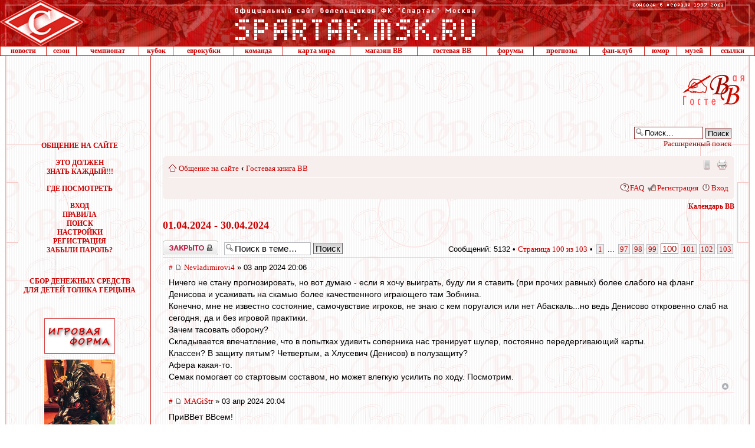

--- FILE ---
content_type: text/html; charset=UTF-8
request_url: http://spartak.msk.ru/guest/viewtopic.php?f=35&t=3015&start=4950
body_size: 29077
content:
<!DOCTYPE html PUBLIC "-//W3C//DTD XHTML 1.0 Transitional//EN" "http://www.w3.org/TR/xhtml1/DTD/xhtml1-transitional.dtd">
<html xmlns="http://www.w3.org/1999/xhtml" dir="ltr" lang="ru" xml:lang="ru">
<head>
<meta http-equiv="X-UA-Compatible" content="IE=EmulateIE8" />
<meta http-equiv="content-type" content="text/html; charset=UTF-8" />
<meta http-equiv="content-style-type" content="text/css" />
<meta http-equiv="content-language" content="ru" />
<meta http-equiv="imagetoolbar" content="no" />
<meta name="resource-type" content="document" />
<meta name="distribution" content="global" />
<meta name="keywords" content="" />
<meta name="description" content="" />

<title>Официальный сайт болельщиков ФК &quot;Спартак&quot; Москва &bull; Просмотр темы - 01.04.2024 - 30.04.2024</title>



<script type="text/javascript">
// <![CDATA[
	var jump_page = 'Введите номер страницы, на которую хотите перейти:';
	var on_page = '100';
	var per_page = '50';
	var base_url = './viewtopic.php?f=35&amp;t=3015'
	var style_cookie = 'phpBBstyle';
	var style_cookie_settings = '; path=/; domain=spartak.msk.ru';
	var onload_functions = new Array();
	var onunload_functions = new Array();

	/**
	* Find a member
	*/
	function find_username(url)

	{

		popup(url, 970, 700, '_usersearch');

		return false;

	}



	/**

	* New function for handling multiple calls to window.onload and window.unload by pentapenguin

	*/

	window.onload = function()

	{

		for (var i = 0; i < onload_functions.length; i++)

		{

			eval(onload_functions[i]);

		}

	}



	window.onunload = function()

	{

		for (var i = 0; i < onunload_functions.length; i++)

		{

			eval(onunload_functions[i]);

		}

	}



// ]]>

</script>

<script type="text/javascript" src="./styles/proglass_red/template/jquery.js"></script>

<script type="text/javascript" src="./styles/proglass_red/template/styleswitcher.js"></script>

<script type="text/javascript" src="./styles/proglass_red/template/forum_fn.js"></script>









	<script type="text/javascript" src="/guest/gb/calendar.js"></script>

	<script type="text/javascript" src="/spartak.js?1"></script>

	<meta name="theme-color" content="#990000">
	<meta name="msapplication-TileColor" content="#990000">
	<link rel="shortcut icon" href="http://spartak.msk.ru/favicon.ico" type="image/x-icon">

	<link rel="apple-touch-startup-image" href="http://spartak.msk.ru/apple-touch-icon.png" />

	<link rel="apple-touch-icon-precomposed" href="http://spartak.msk.ru/apple-touch-icon.png"/>

	<link rel="apple-touch-icon" href="http://spartak.msk.ru/apple-touch-icon.png">

	<link rel="apple-touch-icon" sizes="72x72" href="http://spartak.msk.ru/apple-touch-icon-ipad.png">

	<link rel="apple-touch-icon" sizes="114x114" href="http://spartak.msk.ru/apple-touch-icon-retina.png">

	<LINK REL="stylesheet" HREF="/css/spartak.css?2022" TYPE="text/css">



<link href="./styles/proglass_red/theme/print.css" rel="stylesheet" type="text/css" media="print" title="printonly" />

<link href="./style.php?id=13&amp;lang=ru" rel="stylesheet" type="text/css" media="screen, projection" />



<link href="./styles/proglass_red/theme/normal.css" rel="stylesheet" type="text/css" title="A" />

<link href="./styles/proglass_red/theme/medium.css" rel="alternate stylesheet" type="text/css" title="A+" />

<link href="./styles/proglass_red/theme/large.css" rel="alternate stylesheet" type="text/css" title="A++" />



<link href="./styles/proglass_red/theme/prime_trash_bin.css" rel="stylesheet" type="text/css" />


<script type="text/javascript" src="http://spartak.msk.ru/adfox.asyn.code.ver3.js"> </script>
<script src="https://yastatic.net/pcode/adfox/loader.js" crossorigin="anonymous"></script>

<!-- head script -->
</head>



<body>





<div id="main-block">



<img id="f1" style="position: absolute; top:0; visibility: hidden; left:10px; z-index: -1" src="http://spartak.msk.ru/images/shtraf.gif">
<img id="f2" style="position: absolute; top:0; visibility: hidden; left:0; z-index: -1" src="http://spartak.msk.ru/images/krug.gif">
<img id="f3" style="position: absolute; top:0; visibility: hidden; left:0; z-index: -1" src="http://spartak.msk.ru/images/shtraf2.gif">

<!--LiveInternet counter--><script type="text/javascript">new Image().src = "//counter.yadro.ru/hit?r" + escape(document.referrer) + ((typeof(screen)=="undefined")?"" : ";s"+screen.width+"*"+screen.height+"*" + (screen.colorDepth?screen.colorDepth:screen.pixelDepth)) + ";u"+escape(document.URL) +  ";" +Math.random();</script><!--/LiveInternet-->


<!--AdFox START-->
<!--1*1 pix-->
<script type="text/javascript">
<!--
if (typeof(pr) == 'undefined') { var pr = Math.floor(Math.random() * 4294967295) + 1; }
if (typeof(document.referrer) != 'undefined') {
  if (typeof(afReferrer) == 'undefined') {
    afReferrer = encodeURIComponent(document.referrer);
  }
} else {
  afReferrer = '';
}
var addate = new Date(); 
var scrheight = '', scrwidth = '';
if (self.screen) {
scrwidth = screen.width;
scrheight = screen.height;
} else if (self.java) {
var jkit = java.awt.Toolkit.getDefaultToolkit();
var scrsize = jkit.getScreenSize();
scrwidth = scrsize.width;
scrheight = scrsize.height;
}
document.write('<scr' + 'ipt type="text/javascript" src="//ads.adfox.ru/173858/prepareCode?p1=buphg&amp;p2=fbss&amp;pct=a&amp;pfc=a&amp;pfb=a&amp;plp=a&amp;pli=a&amp;pop=a&amp;pr=' + pr +'&amp;pt=b&amp;pd=' + addate.getDate() + '&amp;pw=' + addate.getDay() + '&amp;pv=' + addate.getHours() + '&amp;prr=' + afReferrer + '&amp;puid1=&amp;puid2=&amp;puid3=&amp;pdw=' + scrwidth + '&amp;pdh=' + scrheight + '"><\/scr' + 'ipt>');
// -->
</script>
<!--AdFox END-->

<div id="adfox_154469590133353020"></div>
<script>
    window.Ya.adfoxCode.createAdaptive({
        ownerId: 173858,
        containerId: 'adfox_154469590133353020',
        params: {
            p1: 'buljm',
            p2: 'y',
            puid1: '',
            puid2: '',
            puid3: ''
        }
    }, ['desktop', 'tablet', 'phone'], {
        tabletWidth: 1023,
        phoneWidth: 680,
        isAutoReloads: false
    });
</script><table width=100% border=0 cellspacing=0 cellpadding=0>
	<tr> 
		<td background=http://spartak.msk.ru/images/topbg.gif width=141><a href=http://spartak.msk.ru/><img src=http://spartak.msk.ru/images/top11.gif width=141 height=78 border=0></a></td>
		<td background=http://spartak.msk.ru/images/topbg.gif width=100% align=center><a href=http://spartak.msk.ru/><img src=http://spartak.msk.ru/images/toppp.gif width=410 height=78 border=0></a></td>
		<td background=http://spartak.msk.ru/images/topbg.gif valign=top><img src=http://spartak.msk.ru/images/osn6.gif width=176 height=18></td>
		<td background=http://spartak.msk.ru/images/topbg.gif width=42><img src=http://spartak.msk.ru/images/ang2.gif width=42 height=78></td>
	</tr>
</table><table width=100% border=0 cellspacing=0 cellpadding=0 class="menu_gl">
	<tr>
		<td class=menu><a class=menu href=http://spartak.msk.ru/menu.dll?a=news>новости</a></td>
		<td class=menu><a class=menu href=http://spartak.msk.ru/index.sema?a=articles&pid=14&id=431>сезон</a></td>
		<td class=menu><a class=menu href=http://spartak.msk.ru/menu.dll?a=champ>чемпионат</a></td>
		<td class=menu><a class=menu href=http://spartak.msk.ru/menu.dll?a=cup>кубок</a></td>
		<td class=menu><a class=menu href=http://spartak.msk.ru/menu.dll?a=euro>еврокубки</a></td>
		<td class=menu><a class=menu href=http://spartak.msk.ru/menu.dll?a=komand&id=2025/2026>команда</a></td>
		<td class=menu><a class=menu href=http://spartak.msk.ru/guest/map.php>карта мира</a></td>
		<td class=menu><a class=menu href=http://spartak.msk.ru/shop/index.php?category=35&sort=4>магазин ВВ</a></td>
		<!--<td class=menu><a class=menu href=http://spartak.msk.ru/vvtvair/>ВВ-ТВ</a></td>-->
		<td class=menu><a class=menu href=http://spartak.msk.ru/guest/viewforum.php?f=35>гостевая ВВ</a></td>
		<td class=menu><a class=menu href=http://spartak.msk.ru/guest/>форумы</a></td>
		<td class=menu><a class=menu href=http://spartak.msk.ru/guest/forecast/>прогнозы</a></td>
		<td class=menu><a class=menu href=http://spartak.msk.ru/index.sema?a=articles&pid=2>фан-клуб</a></td>
		<td class=menu><a class=menu href=http://spartak.msk.ru/menu.dll?a=humor>юмор</a></td>
		<td class=menu><a class=menu href=http://spartak.msk.ru/menu.dll?a=musem&id=2007>музей</a></td>
		<td class=menu><a class=menu href=http://spartak.msk.ru/menu.dll?a=links>ссылки</a></td>
	</tr>
</table><table id=tbl_ban_up width="100%" border="0" cellspacing="0" cellpadding="0" bordercolor="#CD1D14" bordercolorlight="#CD1D14" bordercolordark="White">
	<tr align="center">
		<td class="bg_left"><img src=http://spartak.msk.ru/images/space.gif width=15 height=89></td>
		<td class="bord_r" valign="top">
		<img src="/images/space.gif" width="240" height="10" alt="">

		<div class="sms_adfox"><div id="adfox_156872698269369597"></div></div>
		<script>
			window.Ya.adfoxCode.createAdaptive({
				ownerId: 173858,
				containerId: 'adfox_156872698269369597',
				params: {
					p1: 'caamp',
					p2: 'emwl',
					puid1: '',
					puid2: '',
					puid3: ''
				}
			}, ['desktop', 'tablet', 'phone'], {
				tabletWidth: 630,
				phoneWidth: 480,
				isAutoReloads: false
			});
			function init_adfox() {
				if (!$('#adfox_156872698269369597').is(':empty')) {
					document.getElementById('smsAdfoxCont').style.height = '319px';
					document.getElementById('adfox_156872698269369597').style.height = '400px';
				}
			};
			onload_functions.push('init_adfox();');
		</script>

		</td>
		<td width="100%" valign="top">
				<noindex>
				<!-- Яндекс.Директ -->
		<div id="movehear">
			<div id="yandex">
				<!-- Yandex.RTB R-A-63539-2 -->
				<div id="yandex_rtb_R-A-63539-2"></div>
				<script type="text/javascript">
					(function(w, d, n, s, t) {
						w[n] = w[n] || [];
						w[n].push(function() {
							Ya.Context.AdvManager.render({
								blockId: "R-A-63539-2",
								renderTo: "yandex_rtb_R-A-63539-2",
								async: true
							});
						});
						t = d.getElementsByTagName("script")[0];
						s = d.createElement("script");
						s.type = "text/javascript";
						s.src = "//an.yandex.ru/system/context.js";
						s.async = true;
						t.parentNode.insertBefore(s, t);
					})(this, this.document, "yandexContextAsyncCallbacks");
				</script>
			</div>
		</div>
				<!-- /Яндекс.Директ -->
				</noindex>
		</td>

		<td><img src="http://spartak.msk.ru/images/s_gb.gif" border="0" alt=""></td>

<td class="bg_right"><img src=http://spartak.msk.ru/images/space.gif width=15 height=89></td>
	</tr>
</table>



<table id=tbl_content width="100%" border="0" cellspacing="0" cellpadding="0" style="overflow: hidden; table-layout: fixed">

	<col width="15">

   <col width="241" style="//width:240px">

   <col width="100%">

   <col width="15">

	<tr valign="top">

		<td class="bg_left"><img src=http://spartak.msk.ru/images/space.gif width=15 height=89></td>

		<td id=td_menu align="center" class="bord_r">

			<div style="height:7px;" id="smsAdfoxCont"><img src=http://spartak.msk.ru/images/space.gif width=240 height=1></div>





<!-- HEADER_1 end -->





<div class="m-top-td-left">




<script src="http://spartak.msk.ru/gb.js"></script>

<br><br><font class=menu>ОБЩЕНИЕ НА САЙТЕ</font>

<br>&nbsp;<br>

      <a href="http://spartak.msk.ru/index.sema?a=articles&pid=5&id=158">ЭТО ДОЛЖЕН <br>ЗНАТЬ КАЖДЫЙ!!!</a><br><br>

      

      <a href="http://spartak.msk.ru/index.sema?a=articles2&pid=3">ГДЕ ПОСМОТРЕТЬ</a><br><br>





			<a href="/guest/ucp.php?mode=login">ВХОД</a><br>



			<a href="/gb.sema?a=rules">ПРАВИЛА</a><br>



			<a href="/guest/search.php">ПОИСК</a><br>



			<a href="/guest/ucp.php">НАСТРОЙКИ</a><br>



			<a href="/guest/ucp.php?mode=register">РЕГИСТРАЦИЯ</a><br>



			<a href="/guest/ucp.php?mode=sendpassword">ЗАБЫЛИ ПАРОЛЬ?</a><br>





		<br><br>







<!-- HEADER_2 BEGIN --><noindex>
<div style="margin:10px 0 40px;"><a href="http://spartak.msk.ru/index.sema?a=articles&pid=15&id=430">СБОР ДЕНЕЖНЫХ СРЕДСТВ<br/>ДЛЯ ДЕТЕЙ ТОЛИКА ГЕРЦЫНА</a></div>

<div style="margin-top:10px;"><a href="http://spartak.msk.ru/shop/index.php?category=35&sort=4"><img src="http://spartak.msk.ru/img_r/shopvv_120x60.gif" width="120" height="60" border="0" alt="" title="Магазин ВВ - Атрибутика ФК Спартак"></a></div>

<div style="margin:10px 0 15px;"><a href="http://spartak.msk.ru/index.sema?a=articles&pid=15&id=305"><img src="http://spartak.msk.ru/img_r/kaban.jpg" width=120 height=160 border=0></a></div>


</noindex>



</div>





		</td>

		<td id=td_content>



<!-- HEADER_2 end -->





<div id="smskru">



<div id="phpbb" class="section-viewtopic ltr">



<div id="header-bg">

	<div class="inner">

		

			<div id="search-box">

				<form action="./search.php" method="get" id="search">

					<fieldset>

						<input name="keywords" id="keywords" type="text" maxlength="128" title="Ключевые слова" class="inputbox search" value="Поиск…" onclick="if(this.value=='Поиск…')this.value='';" onblur="if(this.value=='')this.value='Поиск…';" />

						<input class="button2" value="Поиск" type="submit" /><br />

						<a href="./search.php" title="Параметры расширенного поиска">Расширенный поиск</a> <input type="hidden" name="sid" value="25ccc9b9610ee4b3c26fc78c4518ae83" />


					</fieldset>

				</form>

			</div>

		

	</div>

</div>



<div id="wrap-bg">

	<div id="wrap">

		<a id="top" name="top" accesskey="t"></a>

		<div id="page-header">

			<div class="navbar">

				<div class="inner"><span class="corners-top"><span></span></span>

					<ul class="linklist navlinks">

						<li class="icon-home"><a href="./index.php" accesskey="h">Общение на сайте</a>

							

						 	<strong>&#8249;</strong> <a href="./viewforum.php?f=35">Гостевая книга ВВ</a>

							

						</li>



						<li class="rightside"><a href="#" onclick="fontsizeup(); return false;" onkeypress="return fontsizeup(event);" class="fontsize" title="Изменить размер шрифта">Изменить размер шрифта</a></li>



						<li class="rightside"><a href="./viewtopic.php?f=35&amp;t=3015&amp;start=4950&amp;view=print" title="Версия для печати" accesskey="p" class="print">Версия для печати</a></li><li class="rightside"><a href="./index.php?mobile_style=on" title="Мобильная версия" accesskey="p" class="print" style="background-image: url(./styles/proglass_red/theme/images/icon_mobile.gif)">Мобильная версия</a></li>

					</ul>



					



				<ul class="linklist rightside">

					<li class="icon-faq"><a href="./faq.php" title="Часто задаваемые вопросы">FAQ</a></li>

					

							<li class="icon-register"><a href="./ucp.php?mode=register">Регистрация</a></li>

						

						<li class="icon-logout"><a href="./ucp.php?mode=login" title="Вход" accesskey="x">Вход</a></li>

					

				</ul>

				<span class="corners-bottom"><span></span></span></div>

		</div>

	</div>



	<a name="start_here"></a>

	<div id="page-body">

		
			<div class="cal_pos_rel">
			<a href="#" onMouseOver="jQuery('#calendar').show(); return false;" class="sel_date">Календарь ВВ</a>
			<div id="calendar" style="display:none;"></div>
			</div>

			<script type="text/javascript">
			//fAttachEvent(window, 'load', function(){initCalendar('calendar', '', '.html', true)});
			initCalendar('calendar', '', '.html', true);

			$("#calendar").bind("click touchstart", function(e) {
			 e.stopPropagation();
			});
			$(document).bind("click touchstart", function(e) {
			 $("#calendar").hide();
			});
			</script>
			
	<h2><a href="./viewtopic.php?f=35&amp;t=3015&amp;start=4950">01.04.2024 - 30.04.2024</a></h2>

	

	<div class="topic-actions">

		<div class="buttons">
		
			<div class="locked-icon"><a href="./posting.php?mode=reply&amp;f=35&amp;t=3015" title="Эта тема закрыта, вы не можете редактировать и оставлять сообщения в ней."><span></span>Закрыто</a></div>
		
		</div>

		
			<div class="search-box">
				<form method="get" id="topic-search" action="./search.php">
				<fieldset>
					<input class="inputbox search tiny"  type="text" name="keywords" id="search_keywords" size="20" value="Поиск в теме…" onclick="if(this.value=='Поиск в теме…')this.value='';" onblur="if(this.value=='')this.value='Поиск в теме…';" />
					<input class="button2" type="submit" value="Поиск" />
					<input type="hidden" name="t" value="3015" />
<input type="hidden" name="sf" value="msgonly" />
<input type="hidden" name="sid" value="25ccc9b9610ee4b3c26fc78c4518ae83" />

				</fieldset>
				</form>
			</div>
		
			<div class="pagination">
				Сообщений: 5132
				 &bull; <a href="#" onclick="jumpto(); return false;" title="Перейти на страницу…">Страница <strong>100</strong> из <strong>103</strong></a> &bull; <span><a href="./viewtopic.php?f=35&amp;t=3015">1</a><span class="page-dots"> ... </span><a href="./viewtopic.php?f=35&amp;t=3015&amp;start=4800">97</a><span class="page-sep">, </span><a href="./viewtopic.php?f=35&amp;t=3015&amp;start=4850">98</a><span class="page-sep">, </span><a href="./viewtopic.php?f=35&amp;t=3015&amp;start=4900">99</a><span class="page-sep">, </span><strong>100</strong><span class="page-sep">, </span><a href="./viewtopic.php?f=35&amp;t=3015&amp;start=5000">101</a><span class="page-sep">, </span><a href="./viewtopic.php?f=35&amp;t=3015&amp;start=5050">102</a><span class="page-sep">, </span><a href="./viewtopic.php?f=35&amp;t=3015&amp;start=5100">103</a></span>
			</div>
		

	<div class="clear"></div>
	
	</div>
	<div class="clear"></div>


	
		<div id="p1165748" class="post posrel bg2">
			<div class="inner"><span class="corners-top"><span></span></span>
			<div class="postbody postbody_w100">
				
					<p class="author"><a href="./viewtopic.php?p=1165748#p1165748" onclick="prompt('Прямая ссылка на сообщение:',this.href); return false;" title="Прямая ссылка на сообщение:">#</a>&nbsp;<a href="#p1165748"><img src="./styles/proglass_red/imageset/icon_post_target.gif" width="11" height="9" alt="" title="Сообщение" /></a> <a href="./memberlist.php?mode=viewprofile&amp;u=47593">Nevladimirovi4</a> &raquo; 03 апр 2024 20:06 </p>

				

				<div class="content">Ничего не стану прогнозировать, но вот думаю - если я хочу выиграть, буду ли я ставить (при прочих равных) более слабого на фланг Денисова и усаживать на скамью более качественного играющего там Зобнина.<br />Конечно, мне не известно состояние, самочувствие игроков, не знаю с кем поругался или нет Абаскаль...но ведь Денисово откровенно слаб на сегодня, да и без игровой практики.<br />Зачем тасовать оборону?<br />Складывается впечатление, что в попытках удивить соперника нас тренирует шулер, постоянно передергивающий карты.<br />Классен? В защиту пятым? Четвертым, а Хлусевич (Денисов) в полузащиту?<br />Афера какая-то.<br />Семак помогает со стартовым составом, но может влегкую усилить по ходу. Посмотрим.</div>

				

			</div>

			
				<dl class="postprofile" id="profile1165748" style="display:none;">
				<dt>
					<a href="./memberlist.php?mode=viewprofile&amp;u=47593">Nevladimirovi4</a>
				</dt>

				

			<dd>&nbsp;</dd>

			<dd><strong>Сообщения:</strong> 3742</dd><dd><strong>Зарегистрирован:</strong> 30 авг 2011 23:47</dd>
				<dd><strong>Полное имя:</strong> Владимир Ив-ч</dd>
			
				<dd><strong>Страна:</strong> Russia</dd>
			
				<dd><strong>Город:</strong> Москва</dd>
			

			</dl>
		

			<div class="back2top"><a href="#wrap" class="top" title="Вернуться к началу">Вернуться к началу</a></div>

			<span class="corners-bottom"><span></span></span></div>
		</div>

		<hr class="divider" />
	
		<div id="p1165747" class="post posrel bg1">
			<div class="inner"><span class="corners-top"><span></span></span>
			<div class="postbody postbody_w100">
				
					<p class="author"><a href="./viewtopic.php?p=1165747#p1165747" onclick="prompt('Прямая ссылка на сообщение:',this.href); return false;" title="Прямая ссылка на сообщение:">#</a>&nbsp;<a href="#p1165747"><img src="./styles/proglass_red/imageset/icon_post_target.gif" width="11" height="9" alt="" title="Сообщение" /></a> <a href="./memberlist.php?mode=viewprofile&amp;u=35117">MAGi$tr</a> &raquo; 03 апр 2024 20:04 </p>

				

				<div class="content">ПриВВет ВВсем!<br />К сегодняшнему матчу и, в принципе, к этим 2-м играм отношусь так. ПРОИГРАТЬ можно - ПРОЕБАТЬ нельзя</div>

				

			</div>

			
				<dl class="postprofile" id="profile1165747" style="display:none;">
				<dt>
					<a href="./memberlist.php?mode=viewprofile&amp;u=35117">MAGi$tr</a>
				</dt>

				

			<dd>&nbsp;</dd>

			<dd><strong>Сообщения:</strong> 705</dd><dd><strong>Зарегистрирован:</strong> 22 апр 2004 10:02</dd>
				<dd><strong>Полное имя:</strong> Максим</dd>
			
				<dd><strong>Страна:</strong> Russia</dd>
			
				<dd><strong>Город:</strong> Димитровград</dd>
			
				<dd>
					<noindex>
					<ul class="profile-icons">
						<li class="icq-icon"><a href="http://www.icq.com/people/772820/" onclick="popup(this.href, 550, 320); return false;" title="ICQ"><span>ICQ</span></a></li>
					</ul>
					</noindex>
				</dd>
			

			</dl>
		

			<div class="back2top"><a href="#wrap" class="top" title="Вернуться к началу">Вернуться к началу</a></div>

			<span class="corners-bottom"><span></span></span></div>
		</div>

		<hr class="divider" />
	
		<div id="p1165746" class="post posrel bg2">
			<div class="inner"><span class="corners-top"><span></span></span>
			<div class="postbody postbody_w100">
				
					<p class="author"><a href="./viewtopic.php?p=1165746#p1165746" onclick="prompt('Прямая ссылка на сообщение:',this.href); return false;" title="Прямая ссылка на сообщение:">#</a>&nbsp;<a href="#p1165746"><img src="./styles/proglass_red/imageset/icon_post_target.gif" width="11" height="9" alt="" title="Сообщение" /></a> <a href="./memberlist.php?mode=viewprofile&amp;u=36221">МосфОлд</a> &raquo; 03 апр 2024 20:01 </p>

				

				<div class="content"><blockquote><div><cite><noindex><a href="http://spartak.msk.ru/guest/viewtopic.php?p=1165745#p1165745" onclick="window.open(this.href);return false;" class="postlink">Valentinovich » 03 апр 2024 19:59</a></noindex></cite>А Рябчук зачем вообще в команде</div></blockquote><br />Рябчук на подмене Хлусевича сидит...</div>

				

			</div>

			
				<dl class="postprofile" id="profile1165746" style="display:none;">
				<dt>
					<a href="./memberlist.php?mode=viewprofile&amp;u=36221">МосфОлд</a>
				</dt>

				

			<dd>&nbsp;</dd>

			<dd><strong>Сообщения:</strong> 10753</dd><dd><strong>Зарегистрирован:</strong> 18 окт 2004 20:55</dd>
				<dd><strong>Полное имя:</strong> Мосфильм (олдовый)</dd>
			
				<dd><strong>Страна:</strong> Russia</dd>
			
				<dd><strong>Город:</strong> Москва</dd>
			

			</dl>
		

			<div class="back2top"><a href="#wrap" class="top" title="Вернуться к началу">Вернуться к началу</a></div>

			<span class="corners-bottom"><span></span></span></div>
		</div>

		<hr class="divider" />
	
		<div id="p1165745" class="post posrel bg1">
			<div class="inner"><span class="corners-top"><span></span></span>
			<div class="postbody postbody_w100">
				
					<p class="author"><a href="./viewtopic.php?p=1165745#p1165745" onclick="prompt('Прямая ссылка на сообщение:',this.href); return false;" title="Прямая ссылка на сообщение:">#</a>&nbsp;<a href="#p1165745"><img src="./styles/proglass_red/imageset/icon_post_target.gif" width="11" height="9" alt="" title="Сообщение" /></a> <a href="./memberlist.php?mode=viewprofile&amp;u=48172">Valentinovich</a> &raquo; 03 апр 2024 19:59 </p>

				

				<div class="content">А Рябчук зачем вообще в команде, если он даже хуже Классена?</div>

				

			</div>

			
				<dl class="postprofile" id="profile1165745" style="display:none;">
				<dt>
					<a href="./memberlist.php?mode=viewprofile&amp;u=48172">Valentinovich</a>
				</dt>

				

			<dd>&nbsp;</dd>

			<dd><strong>Сообщения:</strong> 9928</dd><dd><strong>Зарегистрирован:</strong> 17 фев 2012 09:01</dd>
				<dd><strong>Полное имя:</strong> Евгений</dd>
			
				<dd><strong>Страна:</strong> Russia</dd>
			
				<dd><strong>Город:</strong> ____</dd>
			

			</dl>
		

			<div class="back2top"><a href="#wrap" class="top" title="Вернуться к началу">Вернуться к началу</a></div>

			<span class="corners-bottom"><span></span></span></div>
		</div>

		<hr class="divider" />
	
		<div id="p1165744" class="post posrel bg2">
			<div class="inner"><span class="corners-top"><span></span></span>
			<div class="postbody postbody_w100">
				
					<p class="author"><a href="./viewtopic.php?p=1165744#p1165744" onclick="prompt('Прямая ссылка на сообщение:',this.href); return false;" title="Прямая ссылка на сообщение:">#</a>&nbsp;<a href="#p1165744"><img src="./styles/proglass_red/imageset/icon_post_target.gif" width="11" height="9" alt="" title="Сообщение" /></a> <a href="./memberlist.php?mode=viewprofile&amp;u=36018">Lubbie</a> &raquo; 03 апр 2024 19:57 </p>

				

				<div class="content"><blockquote><div><cite><noindex><a href="http://spartak.msk.ru/guest/viewtopic.php?p=1165742#p1165742" onclick="window.open(this.href);return false;" class="postlink">Los » 03 апр 2024 19:53</a></noindex></cite> </div></blockquote><br />Он из академии зенита. Я уже раньше интересовался. Хороший паренёк.</div>

				

			</div>

			
				<dl class="postprofile" id="profile1165744" style="display:none;">
				<dt>
					<a href="./memberlist.php?mode=viewprofile&amp;u=36018">Lubbie</a>
				</dt>

				

			<dd>&nbsp;</dd>

			<dd><strong>Сообщения:</strong> 526</dd><dd><strong>Зарегистрирован:</strong> 02 сен 2004 19:33</dd>
				<dd><strong>Полное имя:</strong> Богданов Сергей</dd>
			
				<dd><strong>Страна:</strong> Russia</dd>
			
				<dd><strong>Город:</strong> Тверь</dd>
			

			</dl>
		

			<div class="back2top"><a href="#wrap" class="top" title="Вернуться к началу">Вернуться к началу</a></div>

			<span class="corners-bottom"><span></span></span></div>
		</div>

		<hr class="divider" />
	
		<div id="p1165743" class="post posrel bg1">
			<div class="inner"><span class="corners-top"><span></span></span>
			<div class="postbody postbody_w100">
				
					<p class="author"><a href="./viewtopic.php?p=1165743#p1165743" onclick="prompt('Прямая ссылка на сообщение:',this.href); return false;" title="Прямая ссылка на сообщение:">#</a>&nbsp;<a href="#p1165743"><img src="./styles/proglass_red/imageset/icon_post_target.gif" width="11" height="9" alt="" title="Сообщение" /></a> <a href="./memberlist.php?mode=viewprofile&amp;u=11563">ys</a> &raquo; 03 апр 2024 19:56 </p>

				

				<div class="content">Причем Классен, я так понимаю, хавом выходит..</div>

				

			</div>

			
				<dl class="postprofile" id="profile1165743" style="display:none;">
				<dt>
					<a href="./memberlist.php?mode=viewprofile&amp;u=11563">ys</a>
				</dt>

				

			<dd>&nbsp;</dd>

			<dd><strong>Сообщения:</strong> 11072</dd><dd><strong>Зарегистрирован:</strong> 07 сен 2000 18:43</dd>
				<dd><strong>Полное имя:</strong> Сергей</dd>
			
				<dd><strong>Страна:</strong> United States</dd>
			
				<dd><strong>Город:</strong> Нью Йорк Сити</dd>
			
				<dd>
					<noindex>
					<ul class="profile-icons">
						<li class="icq-icon"><a href="http://www.icq.com/people/2560531/" onclick="popup(this.href, 550, 320); return false;" title="ICQ"><span>ICQ</span></a></li>
					</ul>
					</noindex>
				</dd>
			

			</dl>
		

			<div class="back2top"><a href="#wrap" class="top" title="Вернуться к началу">Вернуться к началу</a></div>

			<span class="corners-bottom"><span></span></span></div>
		</div>

		<hr class="divider" />
	
		<div id="p1165742" class="post posrel bg2">
			<div class="inner"><span class="corners-top"><span></span></span>
			<div class="postbody postbody_w100">
				
					<p class="author"><a href="./viewtopic.php?p=1165742#p1165742" onclick="prompt('Прямая ссылка на сообщение:',this.href); return false;" title="Прямая ссылка на сообщение:">#</a>&nbsp;<a href="#p1165742"><img src="./styles/proglass_red/imageset/icon_post_target.gif" width="11" height="9" alt="" title="Сообщение" /></a> <a href="./memberlist.php?mode=viewprofile&amp;u=31319">Los</a> &raquo; 03 апр 2024 19:53 </p>

				

				<div class="content">что это за Козлов у Балтики, который коням забивать не хочет ... ? )</div>

				

			</div>

			
				<dl class="postprofile" id="profile1165742" style="display:none;">
				<dt>
					<a href="./memberlist.php?mode=viewprofile&amp;u=31319">Los</a>
				</dt>

				

			<dd>&nbsp;</dd>

			<dd><strong>Сообщения:</strong> 6138</dd><dd><strong>Зарегистрирован:</strong> 07 дек 2002 14:10</dd>
				<dd><strong>Полное имя:</strong> Олег</dd>
			
				<dd><strong>Страна:</strong> Russia</dd>
			
				<dd><strong>Город:</strong> Саратов</dd>
			

			</dl>
		

			<div class="back2top"><a href="#wrap" class="top" title="Вернуться к началу">Вернуться к началу</a></div>

			<span class="corners-bottom"><span></span></span></div>
		</div>

		<hr class="divider" />
	
		<div id="p1165741" class="post posrel bg1">
			<div class="inner"><span class="corners-top"><span></span></span>
			<div class="postbody postbody_w100">
				
					<p class="author"><a href="./viewtopic.php?p=1165741#p1165741" onclick="prompt('Прямая ссылка на сообщение:',this.href); return false;" title="Прямая ссылка на сообщение:">#</a>&nbsp;<a href="#p1165741"><img src="./styles/proglass_red/imageset/icon_post_target.gif" width="11" height="9" alt="" title="Сообщение" /></a> <a href="./memberlist.php?mode=viewprofile&amp;u=49989">tver-udomlya</a> &raquo; 03 апр 2024 19:48 </p>

				

				<div class="content">У бомжей только пара основных, у нас ближе к основе</div>

				

			</div>

			
				<dl class="postprofile" id="profile1165741" style="display:none;">
				<dt>
					<a href="./memberlist.php?mode=viewprofile&amp;u=49989">tver-udomlya</a>
				</dt>

				

			<dd>&nbsp;</dd>

			<dd><strong>Сообщения:</strong> 3994</dd><dd><strong>Зарегистрирован:</strong> 05 апр 2014 13:24</dd>
				<dd><strong>Полное имя:</strong> Алексей Гречников</dd>
			
				<dd><strong>Страна:</strong> Russia</dd>
			
				<dd><strong>Город:</strong> Тверь</dd>
			

			</dl>
		

			<div class="back2top"><a href="#wrap" class="top" title="Вернуться к началу">Вернуться к началу</a></div>

			<span class="corners-bottom"><span></span></span></div>
		</div>

		<hr class="divider" />
	
		<div id="p1165740" class="post posrel bg2">
			<div class="inner"><span class="corners-top"><span></span></span>
			<div class="postbody postbody_w100">
				
					<p class="author"><a href="./viewtopic.php?p=1165740#p1165740" onclick="prompt('Прямая ссылка на сообщение:',this.href); return false;" title="Прямая ссылка на сообщение:">#</a>&nbsp;<a href="#p1165740"><img src="./styles/proglass_red/imageset/icon_post_target.gif" width="11" height="9" alt="" title="Сообщение" /></a> <a href="./memberlist.php?mode=viewprofile&amp;u=11563">ys</a> &raquo; 03 апр 2024 19:48 </p>

				

				<div class="content">Фернандо особо то распасовщиком не был. Это типаж Моцарт-Кариока, ну плюс стандарты. Нормального центра-распасовщика &quot;под нападающими&quot; со времен Алекса у нас не было. Были потуги на уровне Ананидзе-Попова..</div>

				
					<div class="notice">Редактировалось 03 апр 2024 19:48
						
					</div>
				

			</div>

			
				<dl class="postprofile" id="profile1165740" style="display:none;">
				<dt>
					<a href="./memberlist.php?mode=viewprofile&amp;u=11563">ys</a>
				</dt>

				

			<dd>&nbsp;</dd>

			<dd><strong>Сообщения:</strong> 11072</dd><dd><strong>Зарегистрирован:</strong> 07 сен 2000 18:43</dd>
				<dd><strong>Полное имя:</strong> Сергей</dd>
			
				<dd><strong>Страна:</strong> United States</dd>
			
				<dd><strong>Город:</strong> Нью Йорк Сити</dd>
			
				<dd>
					<noindex>
					<ul class="profile-icons">
						<li class="icq-icon"><a href="http://www.icq.com/people/2560531/" onclick="popup(this.href, 550, 320); return false;" title="ICQ"><span>ICQ</span></a></li>
					</ul>
					</noindex>
				</dd>
			

			</dl>
		

			<div class="back2top"><a href="#wrap" class="top" title="Вернуться к началу">Вернуться к началу</a></div>

			<span class="corners-bottom"><span></span></span></div>
		</div>

		<hr class="divider" />
	
		<div id="p1165739" class="post posrel bg1">
			<div class="inner"><span class="corners-top"><span></span></span>
			<div class="postbody postbody_w100">
				
					<p class="author"><a href="./viewtopic.php?p=1165739#p1165739" onclick="prompt('Прямая ссылка на сообщение:',this.href); return false;" title="Прямая ссылка на сообщение:">#</a>&nbsp;<a href="#p1165739"><img src="./styles/proglass_red/imageset/icon_post_target.gif" width="11" height="9" alt="" title="Сообщение" /></a> <a href="./memberlist.php?mode=viewprofile&amp;u=46195">Край</a> &raquo; 03 апр 2024 19:46 </p>

				

				<div class="content">Странный состав...Опять края обороны ненадёжные, центр поля легковесный..</div>

				

			</div>

			
				<dl class="postprofile" id="profile1165739" style="display:none;">
				<dt>
					<a href="./memberlist.php?mode=viewprofile&amp;u=46195">Край</a>
				</dt>

				

			<dd>&nbsp;</dd>

			<dd><strong>Сообщения:</strong> 10801</dd><dd><strong>Зарегистрирован:</strong> 12 апр 2011 10:59</dd>
				<dd><strong>Полное имя:</strong> Сергей</dd>
			
				<dd><strong>Страна:</strong> Russia</dd>
			
				<dd><strong>Город:</strong> Москва</dd>
			

			</dl>
		

			<div class="back2top"><a href="#wrap" class="top" title="Вернуться к началу">Вернуться к началу</a></div>

			<span class="corners-bottom"><span></span></span></div>
		</div>

		<hr class="divider" />
	
		<div id="p1165738" class="post posrel bg2">
			<div class="inner"><span class="corners-top"><span></span></span>
			<div class="postbody postbody_w100">
				
					<p class="author"><a href="./viewtopic.php?p=1165738#p1165738" onclick="prompt('Прямая ссылка на сообщение:',this.href); return false;" title="Прямая ссылка на сообщение:">#</a>&nbsp;<a href="#p1165738"><img src="./styles/proglass_red/imageset/icon_post_target.gif" width="11" height="9" alt="" title="Сообщение" /></a> <a href="./memberlist.php?mode=viewprofile&amp;u=36221">МосфОлд</a> &raquo; 03 апр 2024 19:46 </p>

				

				<div class="content">Сподобился на Классена в основе. Покажет класс он наконец!</div>

				

			</div>

			
				<dl class="postprofile" id="profile1165738" style="display:none;">
				<dt>
					<a href="./memberlist.php?mode=viewprofile&amp;u=36221">МосфОлд</a>
				</dt>

				

			<dd>&nbsp;</dd>

			<dd><strong>Сообщения:</strong> 10753</dd><dd><strong>Зарегистрирован:</strong> 18 окт 2004 20:55</dd>
				<dd><strong>Полное имя:</strong> Мосфильм (олдовый)</dd>
			
				<dd><strong>Страна:</strong> Russia</dd>
			
				<dd><strong>Город:</strong> Москва</dd>
			

			</dl>
		

			<div class="back2top"><a href="#wrap" class="top" title="Вернуться к началу">Вернуться к началу</a></div>

			<span class="corners-bottom"><span></span></span></div>
		</div>

		<hr class="divider" />
	
		<div id="p1165737" class="post posrel bg1">
			<div class="inner"><span class="corners-top"><span></span></span>
			<div class="postbody postbody_w100">
				
					<p class="author"><a href="./viewtopic.php?p=1165737#p1165737" onclick="prompt('Прямая ссылка на сообщение:',this.href); return false;" title="Прямая ссылка на сообщение:">#</a>&nbsp;<a href="#p1165737"><img src="./styles/proglass_red/imageset/icon_post_target.gif" width="11" height="9" alt="" title="Сообщение" /></a> <a href="./memberlist.php?mode=viewprofile&amp;u=36182">Спектр</a> &raquo; 03 апр 2024 19:35 </p>

				

				<div class="content"><blockquote><div><cite><noindex><a href="http://spartak.msk.ru/guest/viewtopic.php?p=1165730#p1165730" onclick="window.open(this.href);return false;" class="postlink">митхун » 03 апр 2024 18:25</a></noindex></cite>Вот именно через Фернандо.А у нас нет такого игрока.Имеющие даже 1-2 паса сделать не могут.Фернандо потом мяч в большинстве на фланг передавал.В центре поля не было возни.</div></blockquote><br />Я больше скажу, Глушаков как центральный полузащитник тоже был несколько посильнее нынешних</div>

				

			</div>

			
				<dl class="postprofile" id="profile1165737" style="display:none;">
				<dt>
					<a href="./memberlist.php?mode=viewprofile&amp;u=36182">Спектр</a>
				</dt>

				

			<dd>&nbsp;</dd>

			<dd><strong>Сообщения:</strong> 15779</dd><dd><strong>Зарегистрирован:</strong> 09 окт 2004 16:05</dd>
				<dd><strong>Полное имя:</strong> Алексей</dd>
			
				<dd><strong>Страна:</strong> Russia</dd>
			
				<dd><strong>Город:</strong> Москва</dd>
			
				<dd>
					<noindex>
					<ul class="profile-icons">
						<li class="icq-icon"><a href="http://www.icq.com/people/168966548/" onclick="popup(this.href, 550, 320); return false;" title="ICQ"><span>ICQ</span></a></li>
					</ul>
					</noindex>
				</dd>
			

			</dl>
		

			<div class="back2top"><a href="#wrap" class="top" title="Вернуться к началу">Вернуться к началу</a></div>

			<span class="corners-bottom"><span></span></span></div>
		</div>

		<hr class="divider" />
	
		<div id="p1165736" class="post posrel bg2">
			<div class="inner"><span class="corners-top"><span></span></span>
			<div class="postbody postbody_w100">
				
					<p class="author"><a href="./viewtopic.php?p=1165736#p1165736" onclick="prompt('Прямая ссылка на сообщение:',this.href); return false;" title="Прямая ссылка на сообщение:">#</a>&nbsp;<a href="#p1165736"><img src="./styles/proglass_red/imageset/icon_post_target.gif" width="11" height="9" alt="" title="Сообщение" /></a> <a href="./memberlist.php?mode=viewprofile&amp;u=22574">wod</a> &raquo; 03 апр 2024 19:34 </p>

				

				<div class="content">Денисов, Классен, Умяров<br />На бомжей<br />Ага</div>

				

			</div>

			
				<dl class="postprofile" id="profile1165736" style="display:none;">
				<dt>
					<a href="./memberlist.php?mode=viewprofile&amp;u=22574">wod</a>
				</dt>

				

			<dd>&nbsp;</dd>

			<dd><strong>Сообщения:</strong> 5024</dd><dd><strong>Зарегистрирован:</strong> 03 авг 2001 12:23</dd>
				<dd><strong>Полное имя:</strong> Пивень Валерий</dd>
			
				<dd><strong>Страна:</strong> Russia</dd>
			
				<dd><strong>Город:</strong> Нахабино</dd>
			

			</dl>
		

			<div class="back2top"><a href="#wrap" class="top" title="Вернуться к началу">Вернуться к началу</a></div>

			<span class="corners-bottom"><span></span></span></div>
		</div>

		<hr class="divider" />
	
		<div id="p1165735" class="post posrel bg1">
			<div class="inner"><span class="corners-top"><span></span></span>
			<div class="postbody postbody_w100">
				
					<p class="author"><a href="./viewtopic.php?p=1165735#p1165735" onclick="prompt('Прямая ссылка на сообщение:',this.href); return false;" title="Прямая ссылка на сообщение:">#</a>&nbsp;<a href="#p1165735"><img src="./styles/proglass_red/imageset/icon_post_target.gif" width="11" height="9" alt="" title="Сообщение" /></a> <a href="./memberlist.php?mode=viewprofile&amp;u=46809">Карелин</a> &raquo; 03 апр 2024 19:33 </p>

				

				<div class="content">Кержаков, Караваев, Эракович, Алип, Родригао, Барриос, Коваленко, Ахметов, Мантуан, Педро, Сергеев.<br />У гостей поболее ротация, кмк..</div>

				
					<div class="notice">Редактировалось 03 апр 2024 19:37
						
					</div>
				

			</div>

			
				<dl class="postprofile" id="profile1165735" style="display:none;">
				<dt>
					<a href="./memberlist.php?mode=viewprofile&amp;u=46809">Карелин</a>
				</dt>

				

			<dd>&nbsp;</dd>

			<dd><strong>Сообщения:</strong> 17119</dd><dd><strong>Зарегистрирован:</strong> 18 июн 2011 19:27</dd>
				<dd><strong>Полное имя:</strong> Карелин Андрей Вячеславович</dd>
			
				<dd><strong>Страна:</strong> Russia</dd>
			
				<dd><strong>Город:</strong> Тверь</dd>
			

			</dl>
		

			<div class="back2top"><a href="#wrap" class="top" title="Вернуться к началу">Вернуться к началу</a></div>

			<span class="corners-bottom"><span></span></span></div>
		</div>

		<hr class="divider" />
	
		<div id="p1165734" class="post posrel bg2">
			<div class="inner"><span class="corners-top"><span></span></span>
			<div class="postbody postbody_w100">
				
					<p class="author"><a href="./viewtopic.php?p=1165734#p1165734" onclick="prompt('Прямая ссылка на сообщение:',this.href); return false;" title="Прямая ссылка на сообщение:">#</a>&nbsp;<a href="#p1165734"><img src="./styles/proglass_red/imageset/icon_post_target.gif" width="11" height="9" alt="" title="Сообщение" /></a> <a href="./memberlist.php?mode=viewprofile&amp;u=41945">RedQuite</a> &raquo; 03 апр 2024 19:33 </p>

				

				<div class="content"><span style="font-weight: bold">Состав «Спартака» на «Зенит»</span><br /><br />Селихов (к), Денисов, Дуарте, Бабич, Хлусевич, Классен, Умяров Пруцев, Бонгонда, Угальде, Соболев<br /><br />Запасные. Максименко, Свинов, Джикия, Чернов, Литвинов, Зобнин, Рябчук, Тавареш, Игнатов, Медина, Зиньковский, Рощин</div>

				

			</div>

			
				<dl class="postprofile" id="profile1165734" style="display:none;">
				<dt>
					<a href="./memberlist.php?mode=viewprofile&amp;u=41945">RedQuite</a>
				</dt>

				

			<dd>&nbsp;</dd>

			<dd><strong>Сообщения:</strong> 11394</dd><dd><strong>Зарегистрирован:</strong> 27 янв 2008 12:56</dd>
				<dd><strong>Полное имя:</strong> Алексей</dd>
			
				<dd><strong>Страна:</strong> Russia</dd>
			
				<dd><strong>Город:</strong> Москва</dd>
			

			</dl>
		

			<div class="back2top"><a href="#wrap" class="top" title="Вернуться к началу">Вернуться к началу</a></div>

			<span class="corners-bottom"><span></span></span></div>
		</div>

		<hr class="divider" />
	
		<div id="p1165733" class="post posrel bg1">
			<div class="inner"><span class="corners-top"><span></span></span>
			<div class="postbody postbody_w100">
				
					<p class="author"><a href="./viewtopic.php?p=1165733#p1165733" onclick="prompt('Прямая ссылка на сообщение:',this.href); return false;" title="Прямая ссылка на сообщение:">#</a>&nbsp;<a href="#p1165733"><img src="./styles/proglass_red/imageset/icon_post_target.gif" width="11" height="9" alt="" title="Сообщение" /></a> <a href="./memberlist.php?mode=viewprofile&amp;u=36221">МосфОлд</a> &raquo; 03 апр 2024 19:00 </p>

				

				<div class="content">О расставании с тренером:<br />«Я эмоциональный человек, не люблю прощаться. Это будет ужасно! Как капитан, я, наверное, должен буду что-то сказать, я боюсь этого дня. Если мы добьемся успеха, это облегчит задачу, вот в чем наша цель» <br />Ван Дейк (Ливерпуль)</div>

				

			</div>

			
				<dl class="postprofile" id="profile1165733" style="display:none;">
				<dt>
					<a href="./memberlist.php?mode=viewprofile&amp;u=36221">МосфОлд</a>
				</dt>

				

			<dd>&nbsp;</dd>

			<dd><strong>Сообщения:</strong> 10753</dd><dd><strong>Зарегистрирован:</strong> 18 окт 2004 20:55</dd>
				<dd><strong>Полное имя:</strong> Мосфильм (олдовый)</dd>
			
				<dd><strong>Страна:</strong> Russia</dd>
			
				<dd><strong>Город:</strong> Москва</dd>
			

			</dl>
		

			<div class="back2top"><a href="#wrap" class="top" title="Вернуться к началу">Вернуться к началу</a></div>

			<span class="corners-bottom"><span></span></span></div>
		</div>

		<hr class="divider" />
	
		<div id="p1165732" class="post posrel bg2">
			<div class="inner"><span class="corners-top"><span></span></span>
			<div class="postbody postbody_w100">
				
					<p class="author"><a href="./viewtopic.php?p=1165732#p1165732" onclick="prompt('Прямая ссылка на сообщение:',this.href); return false;" title="Прямая ссылка на сообщение:">#</a>&nbsp;<a href="#p1165732"><img src="./styles/proglass_red/imageset/icon_post_target.gif" width="11" height="9" alt="" title="Сообщение" /></a> <a href="./memberlist.php?mode=viewprofile&amp;u=41267">slava1</a> &raquo; 03 апр 2024 18:53 </p>

				

				<div class="content">лео22 » 03 апр 2024 11:20<br /><br />Всё время ,ну почти всё, думаю о рокировке.) <br />Проблема,Аба не ОИР и Умяров -Игнатов не Пята-Ледя,да простят за фамильярность.<br />C имеющимися у нас ,,опорниками&quot; 433- не наш вариант,тем более пока нет братухи.<br />4231<br />Кто знает почему зачихлили любимчика Абы(как говорят),Денисова.</div>

				

			</div>

			
				<dl class="postprofile" id="profile1165732" style="display:none;">
				<dt>
					<a href="./memberlist.php?mode=viewprofile&amp;u=41267">slava1</a>
				</dt>

				

			<dd>&nbsp;</dd>

			<dd><strong>Сообщения:</strong> 9020</dd><dd><strong>Зарегистрирован:</strong> 25 авг 2007 07:19</dd>
				<dd><strong>Полное имя:</strong> Вячеслав Трубецкой</dd>
			
				<dd><strong>Страна:</strong> United States</dd>
			
				<dd><strong>Город:</strong> Бостон(Москва)</dd>
			

			</dl>
		

			<div class="back2top"><a href="#wrap" class="top" title="Вернуться к началу">Вернуться к началу</a></div>

			<span class="corners-bottom"><span></span></span></div>
		</div>

		<hr class="divider" />
	
		<div id="p1165731" class="post posrel bg1">
			<div class="inner"><span class="corners-top"><span></span></span>
			<div class="postbody postbody_w100">
				
					<p class="author"><a href="./viewtopic.php?p=1165731#p1165731" onclick="prompt('Прямая ссылка на сообщение:',this.href); return false;" title="Прямая ссылка на сообщение:">#</a>&nbsp;<a href="#p1165731"><img src="./styles/proglass_red/imageset/icon_post_target.gif" width="11" height="9" alt="" title="Сообщение" /></a> <a href="./memberlist.php?mode=viewprofile&amp;u=40553">recchi</a> &raquo; 03 апр 2024 18:43 </p>

				

				<div class="content">Такое ощущение, что организаторы сами видят кубок каким-то третьестепенным турниром - то начинают прямо днем матчи, когда все на работе, то зачем-то поздним вечером, чтоб люди ломали голову, куда свободные 2-3 часа между работой и игрой девать. <br />Это даже по телевизору неудобно! :))</div>

				

			</div>

			
				<dl class="postprofile" id="profile1165731" style="display:none;">
				<dt>
					<a href="./memberlist.php?mode=viewprofile&amp;u=40553">recchi</a>
				</dt>

				

			<dd>&nbsp;</dd>

			<dd><strong>Сообщения:</strong> 6545</dd><dd><strong>Зарегистрирован:</strong> 05 апр 2007 11:41</dd>
				<dd><strong>Полное имя:</strong> Александр</dd>
			
				<dd><strong>Страна:</strong> Russia</dd>
			
				<dd><strong>Город:</strong> СПб</dd>
			
				<dd>
					<noindex>
					<ul class="profile-icons">
						<li class="web-icon"><a href="http://vk.com/alexx_nechaev" title="WWW: http://vk.com/alexx_nechaev"><span>Сайт</span></a></li>
					</ul>
					</noindex>
				</dd>
			

			</dl>
		

			<div class="back2top"><a href="#wrap" class="top" title="Вернуться к началу">Вернуться к началу</a></div>

			<span class="corners-bottom"><span></span></span></div>
		</div>

		<hr class="divider" />
	
		<div id="p1165730" class="post posrel bg2">
			<div class="inner"><span class="corners-top"><span></span></span>
			<div class="postbody postbody_w100">
				
					<p class="author"><a href="./viewtopic.php?p=1165730#p1165730" onclick="prompt('Прямая ссылка на сообщение:',this.href); return false;" title="Прямая ссылка на сообщение:">#</a>&nbsp;<a href="#p1165730"><img src="./styles/proglass_red/imageset/icon_post_target.gif" width="11" height="9" alt="" title="Сообщение" /></a> <a href="./memberlist.php?mode=viewprofile&amp;u=51038">митхун</a> &raquo; 03 апр 2024 18:25 </p>

				

				<div class="content"><blockquote><div><cite><noindex><a href="http://spartak.msk.ru/guest/viewtopic.php?p=1165712#p1165712" onclick="window.open(this.href);return false;" class="postlink">лео22 » 03 апр 2024 11:20</a></noindex></cite>У Карреры игра строилась разнообразно, и очень часто через центр. Или забыл уже про Фернандо.</div></blockquote><br />Вот именно через Фернандо.А у нас нет такого игрока.Имеющие даже 1-2 паса сделать не могут.Фернандо потом мяч в большинстве на фланг передавал.В центре поля не было возни.</div>

				

			</div>

			
				<dl class="postprofile" id="profile1165730" style="display:none;">
				<dt>
					<a href="./memberlist.php?mode=viewprofile&amp;u=51038">митхун</a>
				</dt>

				

			<dd>&nbsp;</dd>

			<dd><strong>Сообщения:</strong> 6434</dd><dd><strong>Зарегистрирован:</strong> 22 июл 2016 06:22</dd>
				<dd><strong>Полное имя:</strong> Ринат</dd>
			
				<dd><strong>Страна:</strong> Russia</dd>
			
				<dd><strong>Город:</strong> красноярск</dd>
			

			</dl>
		

			<div class="back2top"><a href="#wrap" class="top" title="Вернуться к началу">Вернуться к началу</a></div>

			<span class="corners-bottom"><span></span></span></div>
		</div>

		<hr class="divider" />
	
		<div id="p1165729" class="post posrel bg1">
			<div class="inner"><span class="corners-top"><span></span></span>
			<div class="postbody postbody_w100">
				
					<p class="author"><a href="./viewtopic.php?p=1165729#p1165729" onclick="prompt('Прямая ссылка на сообщение:',this.href); return false;" title="Прямая ссылка на сообщение:">#</a>&nbsp;<a href="#p1165729"><img src="./styles/proglass_red/imageset/icon_post_target.gif" width="11" height="9" alt="" title="Сообщение" /></a> <a href="./memberlist.php?mode=viewprofile&amp;u=41945">RedQuite</a> &raquo; 03 апр 2024 16:25 </p>

				

				<div class="content"><span style="font-weight: bold">Бонгонда: люблю «Спартак»...</span><br /><br /><!-- m --><noindex><a class="postlink" href="https://metaratings.ru/news/bongonda-lyublyu-spartak-kogda-ya-budu-nuzhen-abaskalyu-gotov-prikladyvat-maksimum-usilii-349836/" onclick="window.open(this.href);return false;">https://metaratings.ru/news/bongonda-ly ... ii-349836/</a></noindex><!-- m --><br /><br />Верим в тебя, Тео...</div>

				

			</div>

			
				<dl class="postprofile" id="profile1165729" style="display:none;">
				<dt>
					<a href="./memberlist.php?mode=viewprofile&amp;u=41945">RedQuite</a>
				</dt>

				

			<dd>&nbsp;</dd>

			<dd><strong>Сообщения:</strong> 11394</dd><dd><strong>Зарегистрирован:</strong> 27 янв 2008 12:56</dd>
				<dd><strong>Полное имя:</strong> Алексей</dd>
			
				<dd><strong>Страна:</strong> Russia</dd>
			
				<dd><strong>Город:</strong> Москва</dd>
			

			</dl>
		

			<div class="back2top"><a href="#wrap" class="top" title="Вернуться к началу">Вернуться к началу</a></div>

			<span class="corners-bottom"><span></span></span></div>
		</div>

		<hr class="divider" />
	
		<div id="p1165728" class="post posrel bg2">
			<div class="inner"><span class="corners-top"><span></span></span>
			<div class="postbody postbody_w100">
				
					<p class="author"><a href="./viewtopic.php?p=1165728#p1165728" onclick="prompt('Прямая ссылка на сообщение:',this.href); return false;" title="Прямая ссылка на сообщение:">#</a>&nbsp;<a href="#p1165728"><img src="./styles/proglass_red/imageset/icon_post_target.gif" width="11" height="9" alt="" title="Сообщение" /></a> <a href="./memberlist.php?mode=viewprofile&amp;u=51215">Евгеньич</a> &raquo; 03 апр 2024 16:22 </p>

				

				<div class="content">Сегодня крутой испанский мужик порвет как грелку дядю-мальчика Сережу! <br />Но это не точно.</div>

				

			</div>

			
				<dl class="postprofile" id="profile1165728" style="display:none;">
				<dt>
					<a href="./memberlist.php?mode=viewprofile&amp;u=51215">Евгеньич</a>
				</dt>

				

			<dd>&nbsp;</dd>

			<dd><strong>Сообщения:</strong> 1644</dd><dd><strong>Зарегистрирован:</strong> 15 янв 2017 20:22</dd>
				<dd><strong>Полное имя:</strong> Артем</dd>
			
				<dd><strong>Страна:</strong> Russia</dd>
			
				<dd><strong>Город:</strong> Москва</dd>
			

			</dl>
		

			<div class="back2top"><a href="#wrap" class="top" title="Вернуться к началу">Вернуться к началу</a></div>

			<span class="corners-bottom"><span></span></span></div>
		</div>

		<hr class="divider" />
	
		<div id="p1165727" class="post posrel bg1">
			<div class="inner"><span class="corners-top"><span></span></span>
			<div class="postbody postbody_w100">
				
					<p class="author"><a href="./viewtopic.php?p=1165727#p1165727" onclick="prompt('Прямая ссылка на сообщение:',this.href); return false;" title="Прямая ссылка на сообщение:">#</a>&nbsp;<a href="#p1165727"><img src="./styles/proglass_red/imageset/icon_post_target.gif" width="11" height="9" alt="" title="Сообщение" /></a> <a href="./memberlist.php?mode=viewprofile&amp;u=36221">МосфОлд</a> &raquo; 03 апр 2024 15:20 </p>

				

				<div class="content"><blockquote><div><cite><noindex><a href="http://spartak.msk.ru/guest/viewtopic.php?p=1165726#p1165726" onclick="window.open(this.href);return false;" class="postlink">словесник » 03 апр 2024 15:12</a></noindex></cite>Аккредитовалась на этот матч. Отважная</div></blockquote><br />Молодец! Дай нам Господи сегодня и в дальнейшем - удачи!</div>

				

			</div>

			
				<dl class="postprofile" id="profile1165727" style="display:none;">
				<dt>
					<a href="./memberlist.php?mode=viewprofile&amp;u=36221">МосфОлд</a>
				</dt>

				

			<dd>&nbsp;</dd>

			<dd><strong>Сообщения:</strong> 10753</dd><dd><strong>Зарегистрирован:</strong> 18 окт 2004 20:55</dd>
				<dd><strong>Полное имя:</strong> Мосфильм (олдовый)</dd>
			
				<dd><strong>Страна:</strong> Russia</dd>
			
				<dd><strong>Город:</strong> Москва</dd>
			

			</dl>
		

			<div class="back2top"><a href="#wrap" class="top" title="Вернуться к началу">Вернуться к началу</a></div>

			<span class="corners-bottom"><span></span></span></div>
		</div>

		<hr class="divider" />
	
		<div id="p1165726" class="post posrel bg2">
			<div class="inner"><span class="corners-top"><span></span></span>
			<div class="postbody postbody_w100">
				
					<p class="author"><a href="./viewtopic.php?p=1165726#p1165726" onclick="prompt('Прямая ссылка на сообщение:',this.href); return false;" title="Прямая ссылка на сообщение:">#</a>&nbsp;<a href="#p1165726"><img src="./styles/proglass_red/imageset/icon_post_target.gif" width="11" height="9" alt="" title="Сообщение" /></a> <a href="./memberlist.php?mode=viewprofile&amp;u=28233">словесник</a> &raquo; 03 апр 2024 15:12 </p>

				

				<div class="content"><blockquote><div><cite><noindex><a href="http://spartak.msk.ru/guest/viewtopic.php?p=1165724#p1165724" onclick="window.open(this.href);return false;" class="postlink">МосфОлд » 03 апр 2024, 15:10</a></noindex></cite>Сидят дома и трясутся или сами здания вибрируют?</div></blockquote><br />Здания, Вадим. Современные дома -- они такие...<br />Не, она не трясётся. Собирает фотопринадлежности. Аккредитовалась на этот матч. Отважная :-).</div>

				

			</div>

			
				<dl class="postprofile" id="profile1165726" style="display:none;">
				<dt>
					<a href="./memberlist.php?mode=viewprofile&amp;u=28233">словесник</a>
				</dt>

				

			<dd>&nbsp;</dd>

			<dd><strong>Сообщения:</strong> 12456</dd><dd><strong>Зарегистрирован:</strong> 17 июн 2002 08:48</dd>
				<dd><strong>Полное имя:</strong> Владимир Лосев</dd>
			
				<dd><strong>Страна:</strong> Russia</dd>
			
				<dd><strong>Город:</strong> Сергиев Посад</dd>
			
				<dd>
					<noindex>
					<ul class="profile-icons">
						<li class="web-icon"><a href="http://www.slovesnik.narod.ru/" title="WWW: http://www.slovesnik.narod.ru/"><span>Сайт</span></a></li><li class="icq-icon"><a href="http://www.icq.com/people/89776119891/" onclick="popup(this.href, 550, 320); return false;" title="ICQ"><span>ICQ</span></a></li>
					</ul>
					</noindex>
				</dd>
			

			</dl>
		

			<div class="back2top"><a href="#wrap" class="top" title="Вернуться к началу">Вернуться к началу</a></div>

			<span class="corners-bottom"><span></span></span></div>
		</div>

		<hr class="divider" />
	
		<div id="p1165725" class="post posrel bg1">
			<div class="inner"><span class="corners-top"><span></span></span>
			<div class="postbody postbody_w100">
				
					<p class="author"><a href="./viewtopic.php?p=1165725#p1165725" onclick="prompt('Прямая ссылка на сообщение:',this.href); return false;" title="Прямая ссылка на сообщение:">#</a>&nbsp;<a href="#p1165725"><img src="./styles/proglass_red/imageset/icon_post_target.gif" width="11" height="9" alt="" title="Сообщение" /></a> <a href="./memberlist.php?mode=viewprofile&amp;u=48202">dodge</a> &raquo; 03 апр 2024 15:10 </p>

				

				<div class="content"><blockquote><div><cite><noindex><a href="http://spartak.msk.ru/guest/viewtopic.php?p=1165721#p1165721" onclick="window.open(this.href);return false;" class="postlink">agk » 03 апр 2024 14:33</a></noindex></cite>у меня в прогнозах) в 8 вечера никаких ливней нет</div></blockquote><br />Уже все парки московские закрылись в связи с непогодой.<br />И летние веранды, где успели открыться.<br />Берегите себя. Не паркуйтесь под рекламными конструкциями.</div>

				

			</div>

			
				<dl class="postprofile" id="profile1165725" style="display:none;">
				<dt>
					<a href="./memberlist.php?mode=viewprofile&amp;u=48202">dodge</a>
				</dt>

				

			<dd>&nbsp;</dd>

			<dd><strong>Сообщения:</strong> 2562</dd><dd><strong>Зарегистрирован:</strong> 20 фев 2012 11:39</dd>
				<dd><strong>Полное имя:</strong> Дмитрий</dd>
			
				<dd><strong>Страна:</strong> Russia</dd>
			
				<dd><strong>Город:</strong> Москва</dd>
			

			</dl>
		

			<div class="back2top"><a href="#wrap" class="top" title="Вернуться к началу">Вернуться к началу</a></div>

			<span class="corners-bottom"><span></span></span></div>
		</div>

		<hr class="divider" />
	
		<div id="p1165724" class="post posrel bg2">
			<div class="inner"><span class="corners-top"><span></span></span>
			<div class="postbody postbody_w100">
				
					<p class="author"><a href="./viewtopic.php?p=1165724#p1165724" onclick="prompt('Прямая ссылка на сообщение:',this.href); return false;" title="Прямая ссылка на сообщение:">#</a>&nbsp;<a href="#p1165724"><img src="./styles/proglass_red/imageset/icon_post_target.gif" width="11" height="9" alt="" title="Сообщение" /></a> <a href="./memberlist.php?mode=viewprofile&amp;u=36221">МосфОлд</a> &raquo; 03 апр 2024 15:10 </p>

				

				<div class="content"><blockquote><div><cite><noindex><a href="http://spartak.msk.ru/guest/viewtopic.php?p=1165720#p1165720" onclick="window.open(this.href);return false;" class="postlink">словесник » 03 апр 2024 14:32</a></noindex></cite>Вон дочка из Балашихи пишет, что у них там дома трясутся</div></blockquote><br />Сидят дома и трясутся или сами здания вибрируют?</div>

				

			</div>

			
				<dl class="postprofile" id="profile1165724" style="display:none;">
				<dt>
					<a href="./memberlist.php?mode=viewprofile&amp;u=36221">МосфОлд</a>
				</dt>

				

			<dd>&nbsp;</dd>

			<dd><strong>Сообщения:</strong> 10753</dd><dd><strong>Зарегистрирован:</strong> 18 окт 2004 20:55</dd>
				<dd><strong>Полное имя:</strong> Мосфильм (олдовый)</dd>
			
				<dd><strong>Страна:</strong> Russia</dd>
			
				<dd><strong>Город:</strong> Москва</dd>
			

			</dl>
		

			<div class="back2top"><a href="#wrap" class="top" title="Вернуться к началу">Вернуться к началу</a></div>

			<span class="corners-bottom"><span></span></span></div>
		</div>

		<hr class="divider" />
	
		<div id="p1165723" class="post posrel bg1">
			<div class="inner"><span class="corners-top"><span></span></span>
			<div class="postbody postbody_w100">
				
					<p class="author"><a href="./viewtopic.php?p=1165723#p1165723" onclick="prompt('Прямая ссылка на сообщение:',this.href); return false;" title="Прямая ссылка на сообщение:">#</a>&nbsp;<a href="#p1165723"><img src="./styles/proglass_red/imageset/icon_post_target.gif" width="11" height="9" alt="" title="Сообщение" /></a> <a href="./memberlist.php?mode=viewprofile&amp;u=46195">Край</a> &raquo; 03 апр 2024 15:06 </p>

				

				<div class="content"><span style="font-weight: bold">agk</span>, вроде и правда ветер утихает.<br />Повезёт ли, наконец?</div>

				

			</div>

			
				<dl class="postprofile" id="profile1165723" style="display:none;">
				<dt>
					<a href="./memberlist.php?mode=viewprofile&amp;u=46195">Край</a>
				</dt>

				

			<dd>&nbsp;</dd>

			<dd><strong>Сообщения:</strong> 10801</dd><dd><strong>Зарегистрирован:</strong> 12 апр 2011 10:59</dd>
				<dd><strong>Полное имя:</strong> Сергей</dd>
			
				<dd><strong>Страна:</strong> Russia</dd>
			
				<dd><strong>Город:</strong> Москва</dd>
			

			</dl>
		

			<div class="back2top"><a href="#wrap" class="top" title="Вернуться к началу">Вернуться к началу</a></div>

			<span class="corners-bottom"><span></span></span></div>
		</div>

		<hr class="divider" />
	
		<div id="p1165722" class="post posrel bg2">
			<div class="inner"><span class="corners-top"><span></span></span>
			<div class="postbody postbody_w100">
				
					<p class="author"><a href="./viewtopic.php?p=1165722#p1165722" onclick="prompt('Прямая ссылка на сообщение:',this.href); return false;" title="Прямая ссылка на сообщение:">#</a>&nbsp;<a href="#p1165722"><img src="./styles/proglass_red/imageset/icon_post_target.gif" width="11" height="9" alt="" title="Сообщение" /></a> <a href="./memberlist.php?mode=viewprofile&amp;u=34157">Tirox</a> &raquo; 03 апр 2024 14:46 </p>

				

				<div class="content">Тогда уж  и фамилию надо менять на Пьяновича)</div>

				

			</div>

			
				<dl class="postprofile" id="profile1165722" style="display:none;">
				<dt>
					<a href="./memberlist.php?mode=viewprofile&amp;u=34157">Tirox</a>
				</dt>

				

			<dd>&nbsp;</dd>

			<dd><strong>Сообщения:</strong> 1291</dd><dd><strong>Зарегистрирован:</strong> 03 дек 2003 11:57</dd>
				<dd><strong>Полное имя:</strong> Павел</dd>
			
				<dd><strong>Страна:</strong> Russia</dd>
			
				<dd><strong>Город:</strong> Екатеринбург</dd>
			

			</dl>
		

			<div class="back2top"><a href="#wrap" class="top" title="Вернуться к началу">Вернуться к началу</a></div>

			<span class="corners-bottom"><span></span></span></div>
		</div>

		<hr class="divider" />
	
		<div id="p1165721" class="post posrel bg1">
			<div class="inner"><span class="corners-top"><span></span></span>
			<div class="postbody postbody_w100">
				
					<p class="author"><a href="./viewtopic.php?p=1165721#p1165721" onclick="prompt('Прямая ссылка на сообщение:',this.href); return false;" title="Прямая ссылка на сообщение:">#</a>&nbsp;<a href="#p1165721"><img src="./styles/proglass_red/imageset/icon_post_target.gif" width="11" height="9" alt="" title="Сообщение" /></a> <a href="./memberlist.php?mode=viewprofile&amp;u=38096">agk</a> &raquo; 03 апр 2024 14:33 </p>

				

				<div class="content"><span style="font-weight: bold">Край</span>, у меня в прогнозах) в 8 вечера никаких ливней нет)))</div>

				

			</div>

			
				<dl class="postprofile" id="profile1165721" style="display:none;">
				<dt>
					<a href="./memberlist.php?mode=viewprofile&amp;u=38096">agk</a>
				</dt>

				

			<dd>&nbsp;</dd>

			<dd><strong>Сообщения:</strong> 6411</dd><dd><strong>Зарегистрирован:</strong> 15 ноя 2005 15:26</dd>
				<dd><strong>Полное имя:</strong> Александр</dd>
			
				<dd><strong>Страна:</strong> Russia</dd>
			
				<dd><strong>Город:</strong> Москва</dd>
			

			</dl>
		

			<div class="back2top"><a href="#wrap" class="top" title="Вернуться к началу">Вернуться к началу</a></div>

			<span class="corners-bottom"><span></span></span></div>
		</div>

		<hr class="divider" />
	
		<div id="p1165720" class="post posrel bg2">
			<div class="inner"><span class="corners-top"><span></span></span>
			<div class="postbody postbody_w100">
				
					<p class="author"><a href="./viewtopic.php?p=1165720#p1165720" onclick="prompt('Прямая ссылка на сообщение:',this.href); return false;" title="Прямая ссылка на сообщение:">#</a>&nbsp;<a href="#p1165720"><img src="./styles/proglass_red/imageset/icon_post_target.gif" width="11" height="9" alt="" title="Сообщение" /></a> <a href="./memberlist.php?mode=viewprofile&amp;u=28233">словесник</a> &raquo; 03 апр 2024 14:32 </p>

				

				<div class="content"><blockquote><div><cite><noindex><a href="http://spartak.msk.ru/guest/viewtopic.php?p=1165719#p1165719" onclick="window.open(this.href);return false;" class="postlink">Край » 03 апр 2024, 14:29</a></noindex></cite>Предсказывают сильнейший ливень</div></blockquote><br />&quot;Предсказывают&quot;, Серёж :-))). Мы тут в последние пару дней только об этом и думаем... Вон дочка из Балашихи пишет, что у них там дома трясутся...</div>

				

			</div>

			
				<dl class="postprofile" id="profile1165720" style="display:none;">
				<dt>
					<a href="./memberlist.php?mode=viewprofile&amp;u=28233">словесник</a>
				</dt>

				

			<dd>&nbsp;</dd>

			<dd><strong>Сообщения:</strong> 12456</dd><dd><strong>Зарегистрирован:</strong> 17 июн 2002 08:48</dd>
				<dd><strong>Полное имя:</strong> Владимир Лосев</dd>
			
				<dd><strong>Страна:</strong> Russia</dd>
			
				<dd><strong>Город:</strong> Сергиев Посад</dd>
			
				<dd>
					<noindex>
					<ul class="profile-icons">
						<li class="web-icon"><a href="http://www.slovesnik.narod.ru/" title="WWW: http://www.slovesnik.narod.ru/"><span>Сайт</span></a></li><li class="icq-icon"><a href="http://www.icq.com/people/89776119891/" onclick="popup(this.href, 550, 320); return false;" title="ICQ"><span>ICQ</span></a></li>
					</ul>
					</noindex>
				</dd>
			

			</dl>
		

			<div class="back2top"><a href="#wrap" class="top" title="Вернуться к началу">Вернуться к началу</a></div>

			<span class="corners-bottom"><span></span></span></div>
		</div>

		<hr class="divider" />
	
		<div id="p1165719" class="post posrel bg1">
			<div class="inner"><span class="corners-top"><span></span></span>
			<div class="postbody postbody_w100">
				
					<p class="author"><a href="./viewtopic.php?p=1165719#p1165719" onclick="prompt('Прямая ссылка на сообщение:',this.href); return false;" title="Прямая ссылка на сообщение:">#</a>&nbsp;<a href="#p1165719"><img src="./styles/proglass_red/imageset/icon_post_target.gif" width="11" height="9" alt="" title="Сообщение" /></a> <a href="./memberlist.php?mode=viewprofile&amp;u=46195">Край</a> &raquo; 03 апр 2024 14:29 </p>

				

				<div class="content">Предсказывают сильнейший ливень в Москве--с 17 часов до утра...</div>

				

			</div>

			
				<dl class="postprofile" id="profile1165719" style="display:none;">
				<dt>
					<a href="./memberlist.php?mode=viewprofile&amp;u=46195">Край</a>
				</dt>

				

			<dd>&nbsp;</dd>

			<dd><strong>Сообщения:</strong> 10801</dd><dd><strong>Зарегистрирован:</strong> 12 апр 2011 10:59</dd>
				<dd><strong>Полное имя:</strong> Сергей</dd>
			
				<dd><strong>Страна:</strong> Russia</dd>
			
				<dd><strong>Город:</strong> Москва</dd>
			

			</dl>
		

			<div class="back2top"><a href="#wrap" class="top" title="Вернуться к началу">Вернуться к началу</a></div>

			<span class="corners-bottom"><span></span></span></div>
		</div>

		<hr class="divider" />
	
		<div id="p1165718" class="post posrel bg2">
			<div class="inner"><span class="corners-top"><span></span></span>
			<div class="postbody postbody_w100">
				
					<p class="author"><a href="./viewtopic.php?p=1165718#p1165718" onclick="prompt('Прямая ссылка на сообщение:',this.href); return false;" title="Прямая ссылка на сообщение:">#</a>&nbsp;<a href="#p1165718"><img src="./styles/proglass_red/imageset/icon_post_target.gif" width="11" height="9" alt="" title="Сообщение" /></a> <a href="./memberlist.php?mode=viewprofile&amp;u=38096">agk</a> &raquo; 03 апр 2024 14:14 </p>

				

				<div class="content">Вью с Дуарте на доткоме<br /><br /><!-- m --><noindex><a class="postlink" href="https://spartak.com/media/news/1d86fce1-4f96-49bc-9a90-7a22d6367634" onclick="window.open(this.href);return false;">https://spartak.com/media/news/1d86fce1 ... 22d6367634</a></noindex><!-- m --></div>

				

			</div>

			
				<dl class="postprofile" id="profile1165718" style="display:none;">
				<dt>
					<a href="./memberlist.php?mode=viewprofile&amp;u=38096">agk</a>
				</dt>

				

			<dd>&nbsp;</dd>

			<dd><strong>Сообщения:</strong> 6411</dd><dd><strong>Зарегистрирован:</strong> 15 ноя 2005 15:26</dd>
				<dd><strong>Полное имя:</strong> Александр</dd>
			
				<dd><strong>Страна:</strong> Russia</dd>
			
				<dd><strong>Город:</strong> Москва</dd>
			

			</dl>
		

			<div class="back2top"><a href="#wrap" class="top" title="Вернуться к началу">Вернуться к началу</a></div>

			<span class="corners-bottom"><span></span></span></div>
		</div>

		<hr class="divider" />
	
		<div id="p1165717" class="post posrel bg1">
			<div class="inner"><span class="corners-top"><span></span></span>
			<div class="postbody postbody_w100">
				
					<p class="author"><a href="./viewtopic.php?p=1165717#p1165717" onclick="prompt('Прямая ссылка на сообщение:',this.href); return false;" title="Прямая ссылка на сообщение:">#</a>&nbsp;<a href="#p1165717"><img src="./styles/proglass_red/imageset/icon_post_target.gif" width="11" height="9" alt="" title="Сообщение" /></a> <a href="./memberlist.php?mode=viewprofile&amp;u=38096">agk</a> &raquo; 03 апр 2024 13:59 </p>

				

				<div class="content">И еще<br /><br />Дорогие болельщики! Ваша горячая поддержка на каждом домашнем и гостевом матче стала неотъемлемой частью одного из самых ярких сезонов «Спартака» в истории КХЛ! Мы благодарим вас и приглашаем самых лучших болельщиков в мире на встречу с нашей командой — в «Мегаспорте», уже в эту субботу, 6 апреля в 13:00! <br /><br />В рамках встречи состоится автограф-сессия с игроками и тренерским штабом ХК «Спартак» в фойе арены.<br />Вход на мероприятие будет осуществляться через синий пандус. Для прохода через систему турникетов, вам необходимо оформить бесплатные билеты по ссылке.<br /><br /><!-- m --><noindex><a class="postlink" href="https://tickets.spartak.ru/tickets/" onclick="window.open(this.href);return false;">https://tickets.spartak.ru/tickets/</a></noindex><!-- m --></div>

				

			</div>

			
				<dl class="postprofile" id="profile1165717" style="display:none;">
				<dt>
					<a href="./memberlist.php?mode=viewprofile&amp;u=38096">agk</a>
				</dt>

				

			<dd>&nbsp;</dd>

			<dd><strong>Сообщения:</strong> 6411</dd><dd><strong>Зарегистрирован:</strong> 15 ноя 2005 15:26</dd>
				<dd><strong>Полное имя:</strong> Александр</dd>
			
				<dd><strong>Страна:</strong> Russia</dd>
			
				<dd><strong>Город:</strong> Москва</dd>
			

			</dl>
		

			<div class="back2top"><a href="#wrap" class="top" title="Вернуться к началу">Вернуться к началу</a></div>

			<span class="corners-bottom"><span></span></span></div>
		</div>

		<hr class="divider" />
	
		<div id="p1165716" class="post posrel bg2">
			<div class="inner"><span class="corners-top"><span></span></span>
			<div class="postbody postbody_w100">
				
					<p class="author"><a href="./viewtopic.php?p=1165716#p1165716" onclick="prompt('Прямая ссылка на сообщение:',this.href); return false;" title="Прямая ссылка на сообщение:">#</a>&nbsp;<a href="#p1165716"><img src="./styles/proglass_red/imageset/icon_post_target.gif" width="11" height="9" alt="" title="Сообщение" /></a> <a href="./memberlist.php?mode=viewprofile&amp;u=38096">agk</a> &raquo; 03 апр 2024 13:51 </p>

				

				<div class="content">У Бабича сын родился, назвали Михайло.<br />Молодец Сержант :-)</div>

				

			</div>

			
				<dl class="postprofile" id="profile1165716" style="display:none;">
				<dt>
					<a href="./memberlist.php?mode=viewprofile&amp;u=38096">agk</a>
				</dt>

				

			<dd>&nbsp;</dd>

			<dd><strong>Сообщения:</strong> 6411</dd><dd><strong>Зарегистрирован:</strong> 15 ноя 2005 15:26</dd>
				<dd><strong>Полное имя:</strong> Александр</dd>
			
				<dd><strong>Страна:</strong> Russia</dd>
			
				<dd><strong>Город:</strong> Москва</dd>
			

			</dl>
		

			<div class="back2top"><a href="#wrap" class="top" title="Вернуться к началу">Вернуться к началу</a></div>

			<span class="corners-bottom"><span></span></span></div>
		</div>

		<hr class="divider" />
	
		<div id="p1165715" class="post posrel bg1">
			<div class="inner"><span class="corners-top"><span></span></span>
			<div class="postbody postbody_w100">
				
					<p class="author"><a href="./viewtopic.php?p=1165715#p1165715" onclick="prompt('Прямая ссылка на сообщение:',this.href); return false;" title="Прямая ссылка на сообщение:">#</a>&nbsp;<a href="#p1165715"><img src="./styles/proglass_red/imageset/icon_post_target.gif" width="11" height="9" alt="" title="Сообщение" /></a> <a href="./memberlist.php?mode=viewprofile&amp;u=48172">Valentinovich</a> &raquo; 03 апр 2024 13:20 </p>

				

				<div class="content"><blockquote><div><cite><noindex><a href="http://spartak.msk.ru/guest/viewtopic.php?p=1165688#p1165688" onclick="window.open(this.href);return false;" class="postlink">Леонидыч » 02 апр 2024 16:54</a></noindex></cite>Там у «убогих» «ярд» в убытках в «деревянных»!<br /><br />Вагит Юсуфович этой суммы даже и не заметит…</div></blockquote><br />Вагит Юсуфыч, кстати, стал самым богатым человеком в России по свежим данным</div>

				

			</div>

			
				<dl class="postprofile" id="profile1165715" style="display:none;">
				<dt>
					<a href="./memberlist.php?mode=viewprofile&amp;u=48172">Valentinovich</a>
				</dt>

				

			<dd>&nbsp;</dd>

			<dd><strong>Сообщения:</strong> 9928</dd><dd><strong>Зарегистрирован:</strong> 17 фев 2012 09:01</dd>
				<dd><strong>Полное имя:</strong> Евгений</dd>
			
				<dd><strong>Страна:</strong> Russia</dd>
			
				<dd><strong>Город:</strong> ____</dd>
			

			</dl>
		

			<div class="back2top"><a href="#wrap" class="top" title="Вернуться к началу">Вернуться к началу</a></div>

			<span class="corners-bottom"><span></span></span></div>
		</div>

		<hr class="divider" />
	
		<div id="p1165714" class="post posrel bg2">
			<div class="inner"><span class="corners-top"><span></span></span>
			<div class="postbody postbody_w100">
				
					<p class="author"><a href="./viewtopic.php?p=1165714#p1165714" onclick="prompt('Прямая ссылка на сообщение:',this.href); return false;" title="Прямая ссылка на сообщение:">#</a>&nbsp;<a href="#p1165714"><img src="./styles/proglass_red/imageset/icon_post_target.gif" width="11" height="9" alt="" title="Сообщение" /></a> <a href="./memberlist.php?mode=viewprofile&amp;u=46809">Карелин</a> &raquo; 03 апр 2024 12:12 </p>

				

				<div class="content">ВВсем здоровья! И мира.<br />Вводные по составу.<br />Лучшие(?)16 человек играли в субботу. В воскресенье - Классика.<br />Лазарет - Зорин и, наверное, Дуарте<br />На картах - Селихов и Медина.<br />Остальные - доступны.<br />Вот интересно - повторят ли ту тактику на игру месячной давности в Петрограде?</div>

				

			</div>

			
				<dl class="postprofile" id="profile1165714" style="display:none;">
				<dt>
					<a href="./memberlist.php?mode=viewprofile&amp;u=46809">Карелин</a>
				</dt>

				

			<dd>&nbsp;</dd>

			<dd><strong>Сообщения:</strong> 17119</dd><dd><strong>Зарегистрирован:</strong> 18 июн 2011 19:27</dd>
				<dd><strong>Полное имя:</strong> Карелин Андрей Вячеславович</dd>
			
				<dd><strong>Страна:</strong> Russia</dd>
			
				<dd><strong>Город:</strong> Тверь</dd>
			

			</dl>
		

			<div class="back2top"><a href="#wrap" class="top" title="Вернуться к началу">Вернуться к началу</a></div>

			<span class="corners-bottom"><span></span></span></div>
		</div>

		<hr class="divider" />
	
		<div id="p1165712" class="post posrel bg1">
			<div class="inner"><span class="corners-top"><span></span></span>
			<div class="postbody postbody_w100">
				
					<p class="author"><a href="./viewtopic.php?p=1165712#p1165712" onclick="prompt('Прямая ссылка на сообщение:',this.href); return false;" title="Прямая ссылка на сообщение:">#</a>&nbsp;<a href="#p1165712"><img src="./styles/proglass_red/imageset/icon_post_target.gif" width="11" height="9" alt="" title="Сообщение" /></a> <a href="./memberlist.php?mode=viewprofile&amp;u=43626">лео22</a> &raquo; 03 апр 2024 11:20 </p>

				

				<div class="content"><!-- m --><noindex><a class="postlink" href="https://www.youtube.com/watch?v=9xQZy0HcKOQ" onclick="window.open(this.href);return false;">https://www.youtube.com/watch?v=9xQZy0HcKOQ</a></noindex><!-- m --><br /><br />В качестве разминки.<br /><blockquote><div><cite><noindex><a href="http://spartak.msk.ru/guest/viewtopic.php?p=1165705#p1165705" onclick="window.open(this.href);return false;" class="postlink">slava1 » 02 апр 2024 23:36</a></noindex></cite>Если не попробовать, никогда и не узнаем.<br />Столько перемещаться нужды не будет а интересные варианты из глубины могут появиться.Титовых всё равно не делают, по крайней мере за прайс от Лука.</div></blockquote><br />Не сказал бы. Это только так кажется, что в опорке надо меньше двигаться. Помимо умения читать игру, нужно успевать играть на опережение, и тут нужна резкость, стартовая скорость.<br />А у Миши это не самые сильные, так скажем качества. Тот же Фернандо только с виду казался Винни-Пухом. В общем если хотим растить свою Бабу-Ягу - реджисту, то тут пожалуй Умяров.<br />У него из глубины лучше. Помнишь как туго начинала в Спартаке пара Пятницкий-Ледяхов? И только когда ОИР поменял их местами, подняв Ледяхова на позицию АПЗ, а Пяту наоборот передвинул ниже опорником, все закрутилось. Велосипед уже изобретен, надо только учиться крутить педали, да следить, чтобы &quot;шестеренки&quot; нужного размера на своих местах стояли ;)<br />А лэптопы именно и занимаются изобретением велосипеда. <br /><br /><blockquote><div><cite><noindex><a href="http://spartak.msk.ru/guest/viewtopic.php?p=1165682#p1165682" onclick="window.open(this.href);return false;" class="postlink">митхун » 02 апр 2024 16:03</a></noindex></cite>У Карреры и Тедеско получалось именно потому что игра не строилась через центр. А это возня в центре где слабые игроки, которые постоянно привозят.Лучше тогда играть только через фланги как при Тедеско. </div></blockquote><br />У Карреры игра строилась разнообразно, и очень часто через центр. Или забыл уже про Фернандо. А там уже он определял вектор и атака раскрывалась веером по всей ширине.<br />Да и при Тедеско в начале серебряного сезона вполне неплохо начинали через центр с парой Умяров-Крал, потом он сам же перестановками все и разэтовал.<br />А потом уж да, через великого и ужасного почти готового ЦЗ Пашку Маслова, вот только и там быстро карета превратилась в тыкву, и нам стало прилетать.<br />Неохота воду в ступе опять толочь.<br /><br />Продолжение следует.</div>

				

			</div>

			
				<dl class="postprofile" id="profile1165712" style="display:none;">
				<dt>
					<a href="./memberlist.php?mode=viewprofile&amp;u=43626">лео22</a>
				</dt>

				

			<dd>&nbsp;</dd>

			<dd><strong>Сообщения:</strong> 6168</dd><dd><strong>Зарегистрирован:</strong> 18 мар 2009 13:17</dd>
				<dd><strong>Полное имя:</strong> алексей</dd>
			
				<dd><strong>Страна:</strong> Russia</dd>
			
				<dd><strong>Город:</strong> Барнаул</dd>
			

			</dl>
		

			<div class="back2top"><a href="#wrap" class="top" title="Вернуться к началу">Вернуться к началу</a></div>

			<span class="corners-bottom"><span></span></span></div>
		</div>

		<hr class="divider" />
	
		<div id="p1165710" class="post posrel bg2">
			<div class="inner"><span class="corners-top"><span></span></span>
			<div class="postbody postbody_w100">
				
					<p class="author"><a href="./viewtopic.php?p=1165710#p1165710" onclick="prompt('Прямая ссылка на сообщение:',this.href); return false;" title="Прямая ссылка на сообщение:">#</a>&nbsp;<a href="#p1165710"><img src="./styles/proglass_red/imageset/icon_post_target.gif" width="11" height="9" alt="" title="Сообщение" /></a> <a href="./memberlist.php?mode=viewprofile&amp;u=5331">blind_guardian</a> &raquo; 03 апр 2024 10:54 </p>

				

				<div class="content">Говорят(с) вчера на базе в Тушино была встреча с командой актива и настрой на сегодняшний матч. Причём в большой степени инициатива шла от футболистов..Посмотрим, посмотрим. А Фокса (Промеса) с кичи надо вытаскивать, да..</div>

				

			</div>

			
				<dl class="postprofile" id="profile1165710" style="display:none;">
				<dt>
					<a href="./memberlist.php?mode=viewprofile&amp;u=5331">blind_guardian</a>
				</dt>

				

			<dd>&nbsp;</dd>

			<dd><strong>Сообщения:</strong> 9800</dd><dd><strong>Зарегистрирован:</strong> 07 сен 2000 18:43</dd>
				<dd><strong>Полное имя:</strong> Д.</dd>
			
				<dd><strong>Страна:</strong> Russia</dd>
			
				<dd><strong>Город:</strong> Москва</dd>
			

			</dl>
		

			<div class="back2top"><a href="#wrap" class="top" title="Вернуться к началу">Вернуться к началу</a></div>

			<span class="corners-bottom"><span></span></span></div>
		</div>

		<hr class="divider" />
	
		<div id="p1165709" class="post posrel bg1">
			<div class="inner"><span class="corners-top"><span></span></span>
			<div class="postbody postbody_w100">
				
					<p class="author"><a href="./viewtopic.php?p=1165709#p1165709" onclick="prompt('Прямая ссылка на сообщение:',this.href); return false;" title="Прямая ссылка на сообщение:">#</a>&nbsp;<a href="#p1165709"><img src="./styles/proglass_red/imageset/icon_post_target.gif" width="11" height="9" alt="" title="Сообщение" /></a> <a href="./memberlist.php?mode=viewprofile&amp;u=36221">МосфОлд</a> &raquo; 03 апр 2024 10:47 </p>

				

				<div class="content"><span style="font-weight: bold">Штык-молодец</span>, <br />В корне не соглашусь. Со взаимопониманием тренера да игроков всё в порядке. Но только из системы выбыли два важных болта (винта). Оба - капитаны! Первый стал жертвой агентских заморочек и утратой собственной физической формы, а второй чисто &quot;русского&quot; распиzдяйства. Выпадение первого с успехом заменил славный представитель сербского народа, а вот с утратой второго на нас обрушилась куча проблем, о которых здесь не написал только самый ленивый. <br />Оборона во всех играх, что после перерыва, отыграла вполне себе, даже с Факером, там просто выпал /несчастный случай/. А нападенцы да..., задолжали КБ отечеству, но стараются перестроиться, встать в новую колею, так сказать. Надеюсь что их прорвёт. <br />Что до тренера, то облаву на него устроили СМИ с подачи бамжей, а подхватили травлю доблестные футбольные ветераны, особенно свои, спартаковские. Ну и кое кто здесь тоже поучаствовал или продолжает это делать. Например сегодняшний результат будет лакмусовой промокашкой в этом деле, - поглядим!</div>

				

			</div>

			
				<dl class="postprofile" id="profile1165709" style="display:none;">
				<dt>
					<a href="./memberlist.php?mode=viewprofile&amp;u=36221">МосфОлд</a>
				</dt>

				

			<dd>&nbsp;</dd>

			<dd><strong>Сообщения:</strong> 10753</dd><dd><strong>Зарегистрирован:</strong> 18 окт 2004 20:55</dd>
				<dd><strong>Полное имя:</strong> Мосфильм (олдовый)</dd>
			
				<dd><strong>Страна:</strong> Russia</dd>
			
				<dd><strong>Город:</strong> Москва</dd>
			

			</dl>
		

			<div class="back2top"><a href="#wrap" class="top" title="Вернуться к началу">Вернуться к началу</a></div>

			<span class="corners-bottom"><span></span></span></div>
		</div>

		<hr class="divider" />
	
		<div id="p1165708" class="post posrel bg2">
			<div class="inner"><span class="corners-top"><span></span></span>
			<div class="postbody postbody_w100">
				
					<p class="author"><a href="./viewtopic.php?p=1165708#p1165708" onclick="prompt('Прямая ссылка на сообщение:',this.href); return false;" title="Прямая ссылка на сообщение:">#</a>&nbsp;<a href="#p1165708"><img src="./styles/proglass_red/imageset/icon_post_target.gif" width="11" height="9" alt="" title="Сообщение" /></a> <a href="./memberlist.php?mode=viewprofile&amp;u=52281">Креон</a> &raquo; 03 апр 2024 10:40 </p>

				

				<div class="content"><span style="font-weight: bold">Штык-молодец</span>, Здесь некоторыми юзерами было неоднократно написано, что Джик сейчас слабже не только Дуарте, но и Чернова, не говоря про Бабича</div>

				

			</div>

			
				<dl class="postprofile" id="profile1165708" style="display:none;">
				<dt>
					<a href="./memberlist.php?mode=viewprofile&amp;u=52281">Креон</a>
				</dt>

				

			<dd>&nbsp;</dd>

			<dd><strong>Сообщения:</strong> 588</dd><dd><strong>Зарегистрирован:</strong> 16 сен 2021 14:05</dd>
				<dd><strong>Полное имя:</strong> Алех</dd>
			
				<dd><strong>Страна:</strong> Russia</dd>
			
				<dd><strong>Город:</strong> Кострома</dd>
			

			</dl>
		

			<div class="back2top"><a href="#wrap" class="top" title="Вернуться к началу">Вернуться к началу</a></div>

			<span class="corners-bottom"><span></span></span></div>
		</div>

		<hr class="divider" />
	
		<div id="p1165707" class="post posrel bg1">
			<div class="inner"><span class="corners-top"><span></span></span>
			<div class="postbody postbody_w100">
				
					<p class="author"><a href="./viewtopic.php?p=1165707#p1165707" onclick="prompt('Прямая ссылка на сообщение:',this.href); return false;" title="Прямая ссылка на сообщение:">#</a>&nbsp;<a href="#p1165707"><img src="./styles/proglass_red/imageset/icon_post_target.gif" width="11" height="9" alt="" title="Сообщение" /></a> <a href="./memberlist.php?mode=viewprofile&amp;u=52416">Штык-молодец</a> &raquo; 03 апр 2024 08:29 </p>

				

				<div class="content"><blockquote><div><cite><noindex><a href="http://spartak.msk.ru/guest/viewtopic.php?p=1165666#p1165666" onclick="window.open(this.href);return false;" class="postlink">МосфОлд » 02 апр 2024 10:17</a></noindex></cite>А с чего этот раздрай пошёл, - не с того ли что тренер усадил на скамейку капитана, который не тянет по игре?<br /></div></blockquote><br /><br />То что капитан не тянет видно давно. Причина не в этом, хотя данный факт в общую копилочку недовольства свой вклад конечно  дает. На мой скромный взгляд команда не понимает тренера, не видит плюсов в его идеях. Спартак пытается играть, как требует Абаскаль, но результат плачевный, а это значит минус премиальные, минус собственные достижения. Например Соболь играет сейчас больше Егора Ильича, чем Родионова, а толку ноль, забивать некому, личная статистика стремится к нулю. Чем он должен быть доволен? А ведь ему уже 27. К тому же друг, товарищ и капитан Джикия на бенче, а играет парагваец, который не факт что сильнее Джикии, факт что моложе... Соболь данную ситуацию с капитаном наверняка проецирует на себя....Тот же Литвинов с воспитанием наверняка недоволен. Команда разбита на фрагменты, нет единения. Все ждут перемен, Абаскаль хромая утка, поэтому никто не старается, а смысл?</div>

				

			</div>

			
				<dl class="postprofile" id="profile1165707" style="display:none;">
				<dt>
					<a href="./memberlist.php?mode=viewprofile&amp;u=52416">Штык-молодец</a>
				</dt>

				

			<dd>&nbsp;</dd>

			<dd><strong>Сообщения:</strong> 452</dd><dd><strong>Зарегистрирован:</strong> 21 авг 2023 15:30</dd>
				<dd><strong>Полное имя:</strong> Дмитрий</dd>
			
				<dd><strong>Страна:</strong> Russia</dd>
			
				<dd><strong>Город:</strong> Березовский Свердловской обл.</dd>
			

			</dl>
		

			<div class="back2top"><a href="#wrap" class="top" title="Вернуться к началу">Вернуться к началу</a></div>

			<span class="corners-bottom"><span></span></span></div>
		</div>

		<hr class="divider" />
	
		<div id="p1165706" class="post posrel bg2">
			<div class="inner"><span class="corners-top"><span></span></span>
			<div class="postbody postbody_w100">
				
					<p class="author"><a href="./viewtopic.php?p=1165706#p1165706" onclick="prompt('Прямая ссылка на сообщение:',this.href); return false;" title="Прямая ссылка на сообщение:">#</a>&nbsp;<a href="#p1165706"><img src="./styles/proglass_red/imageset/icon_post_target.gif" width="11" height="9" alt="" title="Сообщение" /></a> <a href="./memberlist.php?mode=viewprofile&amp;u=45901">alek.vladimir</a> &raquo; 03 апр 2024 04:28 </p>

				

				<div class="content"><span style="font-weight: bold">лео22</span> &quot;Есть интересней предложение&quot;<br /><br />А вот здесь поподробнее, пожалуйста)))</div>

				

			</div>

			
				<dl class="postprofile" id="profile1165706" style="display:none;">
				<dt>
					<a href="./memberlist.php?mode=viewprofile&amp;u=45901">alek.vladimir</a>
				</dt>

				

			<dd>&nbsp;</dd>

			<dd><strong>Сообщения:</strong> 4071</dd><dd><strong>Зарегистрирован:</strong> 19 фев 2011 19:37</dd>
				<dd><strong>Полное имя:</strong> Александр</dd>
			
				<dd><strong>Страна:</strong> Russia</dd>
			
				<dd><strong>Город:</strong> Тюмень</dd>
			

			</dl>
		

			<div class="back2top"><a href="#wrap" class="top" title="Вернуться к началу">Вернуться к началу</a></div>

			<span class="corners-bottom"><span></span></span></div>
		</div>

		<hr class="divider" />
	
		<div id="p1165705" class="post posrel bg1">
			<div class="inner"><span class="corners-top"><span></span></span>
			<div class="postbody postbody_w100">
				
					<p class="author"><a href="./viewtopic.php?p=1165705#p1165705" onclick="prompt('Прямая ссылка на сообщение:',this.href); return false;" title="Прямая ссылка на сообщение:">#</a>&nbsp;<a href="#p1165705"><img src="./styles/proglass_red/imageset/icon_post_target.gif" width="11" height="9" alt="" title="Сообщение" /></a> <a href="./memberlist.php?mode=viewprofile&amp;u=41267">slava1</a> &raquo; 02 апр 2024 23:36 </p>

				

				<div class="content">лео22<br /><br />Если не попробовать, никогда и не узнаем.<br />Столько перемещаться нужды не будет а интересные варианты из глубины могут появиться.Титовых всё  равно не делают, по крайней мере за прайс от Лука.</div>

				

			</div>

			
				<dl class="postprofile" id="profile1165705" style="display:none;">
				<dt>
					<a href="./memberlist.php?mode=viewprofile&amp;u=41267">slava1</a>
				</dt>

				

			<dd>&nbsp;</dd>

			<dd><strong>Сообщения:</strong> 9020</dd><dd><strong>Зарегистрирован:</strong> 25 авг 2007 07:19</dd>
				<dd><strong>Полное имя:</strong> Вячеслав Трубецкой</dd>
			
				<dd><strong>Страна:</strong> United States</dd>
			
				<dd><strong>Город:</strong> Бостон(Москва)</dd>
			

			</dl>
		

			<div class="back2top"><a href="#wrap" class="top" title="Вернуться к началу">Вернуться к началу</a></div>

			<span class="corners-bottom"><span></span></span></div>
		</div>

		<hr class="divider" />
	
		<div id="p1165704" class="post posrel bg2">
			<div class="inner"><span class="corners-top"><span></span></span>
			<div class="postbody postbody_w100">
				
					<p class="author"><a href="./viewtopic.php?p=1165704#p1165704" onclick="prompt('Прямая ссылка на сообщение:',this.href); return false;" title="Прямая ссылка на сообщение:">#</a>&nbsp;<a href="#p1165704"><img src="./styles/proglass_red/imageset/icon_post_target.gif" width="11" height="9" alt="" title="Сообщение" /></a> <a href="./memberlist.php?mode=viewprofile&amp;u=43730">авоська</a> &raquo; 02 апр 2024 22:54 </p>

				

				<div class="content"><span style="font-weight: bold">Карелин</span>, <br />Перепутал генич рабону с паненкой.</div>

				

			</div>

			
				<dl class="postprofile" id="profile1165704" style="display:none;">
				<dt>
					<a href="./memberlist.php?mode=viewprofile&amp;u=43730">авоська</a>
				</dt>

				

			<dd>&nbsp;</dd>

			<dd><strong>Сообщения:</strong> 15597</dd><dd><strong>Зарегистрирован:</strong> 16 апр 2009 09:49</dd>
				<dd><strong>Полное имя:</strong> Александр</dd>
			
				<dd><strong>Страна:</strong> Russia</dd>
			
				<dd><strong>Город:</strong> Москва</dd>
			

			</dl>
		

			<div class="back2top"><a href="#wrap" class="top" title="Вернуться к началу">Вернуться к началу</a></div>

			<span class="corners-bottom"><span></span></span></div>
		</div>

		<hr class="divider" />
	
		<div id="p1165703" class="post posrel bg1">
			<div class="inner"><span class="corners-top"><span></span></span>
			<div class="postbody postbody_w100">
				
					<p class="author"><a href="./viewtopic.php?p=1165703#p1165703" onclick="prompt('Прямая ссылка на сообщение:',this.href); return false;" title="Прямая ссылка на сообщение:">#</a>&nbsp;<a href="#p1165703"><img src="./styles/proglass_red/imageset/icon_post_target.gif" width="11" height="9" alt="" title="Сообщение" /></a> <a href="./memberlist.php?mode=viewprofile&amp;u=46809">Карелин</a> &raquo; 02 апр 2024 22:23 </p>

				

				<div class="content">Жаль, мало повторов было - неужто химчанин рабоной пенальти забил?!<br />Сухая беспроигрышная 5-матчевая серия &quot;Химок&quot; закончилась серией. Закольцевали, гм..</div>

				

			</div>

			
				<dl class="postprofile" id="profile1165703" style="display:none;">
				<dt>
					<a href="./memberlist.php?mode=viewprofile&amp;u=46809">Карелин</a>
				</dt>

				

			<dd>&nbsp;</dd>

			<dd><strong>Сообщения:</strong> 17119</dd><dd><strong>Зарегистрирован:</strong> 18 июн 2011 19:27</dd>
				<dd><strong>Полное имя:</strong> Карелин Андрей Вячеславович</dd>
			
				<dd><strong>Страна:</strong> Russia</dd>
			
				<dd><strong>Город:</strong> Тверь</dd>
			

			</dl>
		

			<div class="back2top"><a href="#wrap" class="top" title="Вернуться к началу">Вернуться к началу</a></div>

			<span class="corners-bottom"><span></span></span></div>
		</div>

		<hr class="divider" />
	
		<div id="p1165702" class="post posrel bg2">
			<div class="inner"><span class="corners-top"><span></span></span>
			<div class="postbody postbody_w100">
				
					<p class="author"><a href="./viewtopic.php?p=1165702#p1165702" onclick="prompt('Прямая ссылка на сообщение:',this.href); return false;" title="Прямая ссылка на сообщение:">#</a>&nbsp;<a href="#p1165702"><img src="./styles/proglass_red/imageset/icon_post_target.gif" width="11" height="9" alt="" title="Сообщение" /></a> <a href="./memberlist.php?mode=viewprofile&amp;u=15104">vlad45</a> &raquo; 02 апр 2024 21:35 </p>

				

				<div class="content"><blockquote><div><cite><noindex><a href="http://spartak.msk.ru/guest/viewtopic.php?p=1165701#p1165701" onclick="window.open(this.href);return false;" class="postlink">Valex1956 » 02 апр 2024 21:20</a></noindex></cite> В общем всё та же старая добрая ВВ))<br /></div></blockquote><br /><span style="font-weight: bold">&quot;Верить в наше время нельзя никому...порой даже себе...<br />Мне - можно!-хе-хе-хе&quot; (Мюллер,17мгновений весны)&quot;</span></div>

				

			</div>

			
				<dl class="postprofile" id="profile1165702" style="display:none;">
				<dt>
					<a href="./memberlist.php?mode=viewprofile&amp;u=15104">vlad45</a>
				</dt>

				

			<dd>&nbsp;</dd>

			<dd><strong>Сообщения:</strong> 6819</dd><dd><strong>Зарегистрирован:</strong> 01 окт 2000 01:24</dd>
				<dd><strong>Полное имя:</strong> vlad</dd>
			
				<dd><strong>Страна:</strong> Israel</dd>
			
				<dd><strong>Город:</strong> Ashdod.</dd>
			
				<dd>
					<noindex>
					<ul class="profile-icons">
						<li class="icq-icon"><a href="http://www.icq.com/people/451363501/" onclick="popup(this.href, 550, 320); return false;" title="ICQ"><span>ICQ</span></a></li>
					</ul>
					</noindex>
				</dd>
			

			</dl>
		

			<div class="back2top"><a href="#wrap" class="top" title="Вернуться к началу">Вернуться к началу</a></div>

			<span class="corners-bottom"><span></span></span></div>
		</div>

		<hr class="divider" />
	
		<div id="p1165701" class="post posrel bg1">
			<div class="inner"><span class="corners-top"><span></span></span>
			<div class="postbody postbody_w100">
				
					<p class="author"><a href="./viewtopic.php?p=1165701#p1165701" onclick="prompt('Прямая ссылка на сообщение:',this.href); return false;" title="Прямая ссылка на сообщение:">#</a>&nbsp;<a href="#p1165701"><img src="./styles/proglass_red/imageset/icon_post_target.gif" width="11" height="9" alt="" title="Сообщение" /></a> <a href="./memberlist.php?mode=viewprofile&amp;u=48905">Valex1956</a> &raquo; 02 апр 2024 21:20 </p>

				

				<div class="content">Стоило отъехать, увидел, что ничего не изменилось) Кликушествует городской сумасшедший, разрабатываются схемы на игру( а вы, друзья, как ни садитесь..), В общем всё та же старая добрая ВВ))</div>

				

			</div>

			
				<dl class="postprofile" id="profile1165701" style="display:none;">
				<dt>
					<a href="./memberlist.php?mode=viewprofile&amp;u=48905">Valex1956</a>
				</dt>

				

			<dd>&nbsp;</dd>

			<dd><strong>Сообщения:</strong> 3925</dd><dd><strong>Зарегистрирован:</strong> 04 сен 2012 19:42</dd>
				<dd><strong>Полное имя:</strong> Валентин Вехов</dd>
			
				<dd><strong>Страна:</strong> Russia</dd>
			
				<dd><strong>Город:</strong> Москва</dd>
			

			</dl>
		

			<div class="back2top"><a href="#wrap" class="top" title="Вернуться к началу">Вернуться к началу</a></div>

			<span class="corners-bottom"><span></span></span></div>
		</div>

		<hr class="divider" />
	
		<div id="p1165700" class="post posrel bg2">
			<div class="inner"><span class="corners-top"><span></span></span>
			<div class="postbody postbody_w100">
				
					<p class="author"><a href="./viewtopic.php?p=1165700#p1165700" onclick="prompt('Прямая ссылка на сообщение:',this.href); return false;" title="Прямая ссылка на сообщение:">#</a>&nbsp;<a href="#p1165700"><img src="./styles/proglass_red/imageset/icon_post_target.gif" width="11" height="9" alt="" title="Сообщение" /></a> <a href="./memberlist.php?mode=viewprofile&amp;u=46809">Карелин</a> &raquo; 02 апр 2024 21:06 </p>

				

				<div class="content">Вчера по радиву сказали, что Алтайский край переходит в следующий часовой пояс. Теперь со всей очевидностью понятно, что это была первоапрельская шутка.</div>

				

			</div>

			
				<dl class="postprofile" id="profile1165700" style="display:none;">
				<dt>
					<a href="./memberlist.php?mode=viewprofile&amp;u=46809">Карелин</a>
				</dt>

				

			<dd>&nbsp;</dd>

			<dd><strong>Сообщения:</strong> 17119</dd><dd><strong>Зарегистрирован:</strong> 18 июн 2011 19:27</dd>
				<dd><strong>Полное имя:</strong> Карелин Андрей Вячеславович</dd>
			
				<dd><strong>Страна:</strong> Russia</dd>
			
				<dd><strong>Город:</strong> Тверь</dd>
			

			</dl>
		

			<div class="back2top"><a href="#wrap" class="top" title="Вернуться к началу">Вернуться к началу</a></div>

			<span class="corners-bottom"><span></span></span></div>
		</div>

		<hr class="divider" />
	
		<div id="p1165699" class="post posrel bg1">
			<div class="inner"><span class="corners-top"><span></span></span>
			<div class="postbody postbody_w100">
				
					<p class="author"><a href="./viewtopic.php?p=1165699#p1165699" onclick="prompt('Прямая ссылка на сообщение:',this.href); return false;" title="Прямая ссылка на сообщение:">#</a>&nbsp;<a href="#p1165699"><img src="./styles/proglass_red/imageset/icon_post_target.gif" width="11" height="9" alt="" title="Сообщение" /></a> <a href="./memberlist.php?mode=viewprofile&amp;u=43626">лео22</a> &raquo; 02 апр 2024 21:05 </p>

				

				<div class="content"><blockquote><div><cite><noindex><a href="http://spartak.msk.ru/guest/viewtopic.php?p=1165675#p1165675" onclick="window.open(this.href);return false;" class="postlink">Mike Lebedev » 02 апр 2024 15:05</a></noindex></cite>Зачитал дед рэпку</div></blockquote><br />Зачитал дед рэпку,<br />Зачитал до дырки.<br />И заснял на вебку,<br />Не сдержав улыбки.<br /><br />Ладно, ВВсем споки ;)<br /><!-- m --><noindex><a class="postlink" href="https://www.youtube.com/watch?v=sWE7cWkoPXA" onclick="window.open(this.href);return false;">https://www.youtube.com/watch?v=sWE7cWkoPXA</a></noindex><!-- m --></div>

				

			</div>

			
				<dl class="postprofile" id="profile1165699" style="display:none;">
				<dt>
					<a href="./memberlist.php?mode=viewprofile&amp;u=43626">лео22</a>
				</dt>

				

			<dd>&nbsp;</dd>

			<dd><strong>Сообщения:</strong> 6168</dd><dd><strong>Зарегистрирован:</strong> 18 мар 2009 13:17</dd>
				<dd><strong>Полное имя:</strong> алексей</dd>
			
				<dd><strong>Страна:</strong> Russia</dd>
			
				<dd><strong>Город:</strong> Барнаул</dd>
			

			</dl>
		

			<div class="back2top"><a href="#wrap" class="top" title="Вернуться к началу">Вернуться к началу</a></div>

			<span class="corners-bottom"><span></span></span></div>
		</div>

		<hr class="divider" />
	
		<div id="p1165698" class="post posrel bg2">
			<div class="inner"><span class="corners-top"><span></span></span>
			<div class="postbody postbody_w100">
				
					<p class="author"><a href="./viewtopic.php?p=1165698#p1165698" onclick="prompt('Прямая ссылка на сообщение:',this.href); return false;" title="Прямая ссылка на сообщение:">#</a>&nbsp;<a href="#p1165698"><img src="./styles/proglass_red/imageset/icon_post_target.gif" width="11" height="9" alt="" title="Сообщение" /></a> <a href="./memberlist.php?mode=viewprofile&amp;u=43626">лео22</a> &raquo; 02 апр 2024 20:58 </p>

				

				<div class="content"><blockquote><div><cite><noindex><a href="http://spartak.msk.ru/guest/viewtopic.php?p=1165672#p1165672" onclick="window.open(this.href);return false;" class="postlink">Mosfilmovskiy » 02 апр 2024 14:45</a></noindex></cite>а получается &quot;как всегда&quot; - нет исполнителей под задачу :-/</div></blockquote><br />Олег, тут возможно не может расставить по нужным местам, как и другой лэптоп ;)<br />Да и текст самой задачи постоянно меняется.<br /><br /><span style="font-weight: bold">Спектр</span>, постараюсь не расплескать игровой ритм ;)<br /><br /><blockquote><div><cite><noindex><a href="http://spartak.msk.ru/guest/viewtopic.php?p=1165671#p1165671" onclick="window.open(this.href);return false;" class="postlink">agk » 02 апр 2024 14:30</a></noindex></cite>можно сделать проще: предложить Лео весь этот текст сразу изложить в стихах, благо талант присутствует)))</div></blockquote><br />Проще? Издеваешься, да? )))<br />Это же поэма ;)</div>

				

			</div>

			
				<dl class="postprofile" id="profile1165698" style="display:none;">
				<dt>
					<a href="./memberlist.php?mode=viewprofile&amp;u=43626">лео22</a>
				</dt>

				

			<dd>&nbsp;</dd>

			<dd><strong>Сообщения:</strong> 6168</dd><dd><strong>Зарегистрирован:</strong> 18 мар 2009 13:17</dd>
				<dd><strong>Полное имя:</strong> алексей</dd>
			
				<dd><strong>Страна:</strong> Russia</dd>
			
				<dd><strong>Город:</strong> Барнаул</dd>
			

			</dl>
		

			<div class="back2top"><a href="#wrap" class="top" title="Вернуться к началу">Вернуться к началу</a></div>

			<span class="corners-bottom"><span></span></span></div>
		</div>

		<hr class="divider" />
	
		<div id="p1165697" class="post posrel bg1">
			<div class="inner"><span class="corners-top"><span></span></span>
			<div class="postbody postbody_w100">
				
					<p class="author"><a href="./viewtopic.php?p=1165697#p1165697" onclick="prompt('Прямая ссылка на сообщение:',this.href); return false;" title="Прямая ссылка на сообщение:">#</a>&nbsp;<a href="#p1165697"><img src="./styles/proglass_red/imageset/icon_post_target.gif" width="11" height="9" alt="" title="Сообщение" /></a> <a href="./memberlist.php?mode=viewprofile&amp;u=43626">лео22</a> &raquo; 02 апр 2024 20:35 </p>

				

				<div class="content"><blockquote><div><cite><noindex><a href="http://spartak.msk.ru/guest/viewtopic.php?p=1165685#p1165685" onclick="window.open(this.href);return false;" class="postlink">alek.vladimir » 02 апр 2024 16:28</a></noindex></cite>Лексей,может все-таки попробуем Денисова повыше двинуть в пару к Роме,а?</div></blockquote><br />Есть интересней предложение ;)<br /><br /><span style="font-weight: bold">slava1</span>, Миша - десятка, по всем своим заточкам. В опорке, как и на фланге ему сложно, нет хорошей стартовой скорости, резкости.<br />По типажу он скорее ближе к Ледяхову, чем Титову. Егор порезче,  а вот Игорь порой казался несколько тягучим, но накрывал на широком шаге, основательно, ставя корпус.<br />Игнатова ведь еще никто не использовал на позиции десятки по-настоящему, длительно, с выбором игровой модели. Даже Руй, в 4-3-3 нет &quot;десятки&quot;<br />Пробовал Каррера, в своем третьем сезоне, но Массимо быстро слили. У Тедеско была позиция &quot;десятки&quot;, но он упорно видел там Бакаева.<br />Абаскаль начинал с ромбом в центре (этакая разновидность 4-4-2), и после травмы Мозеса, на вершине стал играть Игнатов, если память не изменяет, но продлилось это недолго.<br />Вновь перешли на 4-3-3.</div>

				

			</div>

			
				<dl class="postprofile" id="profile1165697" style="display:none;">
				<dt>
					<a href="./memberlist.php?mode=viewprofile&amp;u=43626">лео22</a>
				</dt>

				

			<dd>&nbsp;</dd>

			<dd><strong>Сообщения:</strong> 6168</dd><dd><strong>Зарегистрирован:</strong> 18 мар 2009 13:17</dd>
				<dd><strong>Полное имя:</strong> алексей</dd>
			
				<dd><strong>Страна:</strong> Russia</dd>
			
				<dd><strong>Город:</strong> Барнаул</dd>
			

			</dl>
		

			<div class="back2top"><a href="#wrap" class="top" title="Вернуться к началу">Вернуться к началу</a></div>

			<span class="corners-bottom"><span></span></span></div>
		</div>

		<hr class="divider" />
	

	<script type="text/javascript">
		(function() {
		var allProfiles = $("dl.postprofile");
		allProfiles
		.mouseleave(function() {
		$(this).hide();
		})
		.bind("touchstart", function(e) {
		e.stopPropagation();
		});
		$(document).bind("touchstart", function() {
		allProfiles.hide();
		});
		})();
	</script>

	
		<form id="viewtopic" method="post" action="./viewtopic.php?f=35&amp;t=3015&amp;start=4950">

		<fieldset class="display-options">
			<a href="./viewtopic.php?f=35&amp;t=3015&amp;start=4900" class="left-box left">Пред.</a><a href="./viewtopic.php?f=35&amp;t=3015&amp;start=5000" class="right-box right">След.</a>
			<label>Показать сообщения за: <select name="st" id="st"><option value="0" selected="selected">Все сообщения</option><option value="1">1 день</option><option value="7">7 дней</option><option value="14">2 недели</option><option value="30">1 месяц</option><option value="90">3 месяца</option><option value="180">6 месяцев</option><option value="365">1 год</option></select></label>
			<label>Поле сортировки <select name="sk" id="sk"><option value="a">Автор</option><option value="t" selected="selected">Время размещения</option><option value="s">Заголовок</option></select></label> <label><select name="sd" id="sd"><option value="a">по возрастанию</option><option value="d" selected="selected">по убыванию</option></select> <input type="submit" name="sort" value="Перейти" class="button2" /></label>
			
		</fieldset>

		</form>
		<hr />
	

	<div class="topic-actions">
		<div class="buttons">
		
			<div class="locked-icon"><a href="./posting.php?mode=reply&amp;f=35&amp;t=3015" title="Эта тема закрыта, вы не можете редактировать и оставлять сообщения в ней."><span></span>Закрыто</a></div>
		
		</div>

		
			<div class="pagination">
				Сообщений: 5132
				 &bull; <a href="#" onclick="jumpto(); return false;" title="Перейти на страницу…">Страница <strong>100</strong> из <strong>103</strong></a> &bull; <span><a href="./viewtopic.php?f=35&amp;t=3015">1</a><span class="page-dots"> ... </span><a href="./viewtopic.php?f=35&amp;t=3015&amp;start=4800">97</a><span class="page-sep">, </span><a href="./viewtopic.php?f=35&amp;t=3015&amp;start=4850">98</a><span class="page-sep">, </span><a href="./viewtopic.php?f=35&amp;t=3015&amp;start=4900">99</a><span class="page-sep">, </span><strong>100</strong><span class="page-sep">, </span><a href="./viewtopic.php?f=35&amp;t=3015&amp;start=5000">101</a><span class="page-sep">, </span><a href="./viewtopic.php?f=35&amp;t=3015&amp;start=5050">102</a><span class="page-sep">, </span><a href="./viewtopic.php?f=35&amp;t=3015&amp;start=5100">103</a></span>
			</div>
		
	</div>

	
	<p></p><p><a href="./viewforum.php?f=35" class="left-box left" accesskey="r">Вернуться в Гостевая книга ВВ</a></p>

	<br /><br />
</div>

<div id="page-footer">

	<div class="navbar">
		<div class="inner"><span class="corners-top"><span></span></span>

			<ul class="linklist">
				<li class="icon-home"><a href="./index.php">Общение на сайте</a></li>
					
				<li class="rightside"><a href="./index.php?mobile_style=on">Мобильная версия</a> &bull; <a href="./ucp.php?mode=delete_cookies">Удалить cookies конференции</a> &bull; Часовой пояс: UTC + 3 часа </li>
			</ul>

			<span class="corners-bottom"><span></span></span></div>
	</div>
	<noindex>
	<div class="copyright">Создано на основе <a href="https://www.phpbb.com/">phpBB</a>&reg; Forum Software &copy; phpBB Group
		<br /><a href='http://www.phpbbguru.net/'>Русская поддержка phpBB</a>
	</div>
	</noindex>
</div>

</div>
</div>

<div id="footer-bg"></div>

<div>
	<a id="bottom" name="bottom" accesskey="z"></a>
	
</div>

</div>
</div>
<!-- FOOTER begin --><!--AdFox Video START-->
<div id="inpage_VI-349199-0-880539309" style="width: 640px; margin: 0 auto 20px"></div>
<script type="text/javascript">
    if (typeof(pr) == 'undefined') { 
       if (window.Ya && window.Ya.adfoxCode && window.Ya.adfoxCode.pr) {
        var pr = window.Ya.adfoxCode.pr; 
      } else { 
        var pr = Math.floor(Math.random() * 4294967295) + 1;
      }  }
    (function(w, d, n, s, t) {
        w[n] = w[n] || [];
        w[n].push(function() {
            Ya.Context.AdvManager.render({
                blockId: "VI-349199-0",
                renderTo: 'inpage_VI-349199-0-880539309',
                inpage: {
                    slide: true,
                    visibleAfterInit: false,
                    adFoxUrl: "//ads.adfox.ru/173858/getCode?p1=cdnme&p2=fqrl&puid1=&puid2=&puid3=&fmt=1&pr="+pr,
                    insertAfter: 'undefined',
                    insertPosition: '0'
                },
            }, function callback (params) {
                // callback
            });
        });
        t = d.getElementsByTagName("script")[0];
        s = d.createElement("script");
        s.type = "text/javascript";
        s.src = "//an.yandex.ru/system/context.js";
        s.async = true;
        t.parentNode.insertBefore(s, t);
    })(this, this.document, "yandexContextAsyncCallbacks");
</script>
<!--AdFox Video END-->

<noindex>
			<div id="movehearfoot" align="center">
				<div id="yandex2">
					<!-- Yandex.RTB R-A-63539-1 -->
					<div id="yandex_rtb_R-A-63539-1"></div>
					<script type="text/javascript">
						(function(w, d, n, s, t) {
							w[n] = w[n] || [];
							w[n].push(function() {
								Ya.Context.AdvManager.render({
									blockId: "R-A-63539-1",
									renderTo: "yandex_rtb_R-A-63539-1",
									async: true
								});
							});
							t = d.getElementsByTagName("script")[0];
							s = d.createElement("script");
							s.type = "text/javascript";
							s.src = "//an.yandex.ru/system/context.js";
							s.async = true;
							t.parentNode.insertBefore(s, t);
						})(this, this.document, "yandexContextAsyncCallbacks");
					</script>
				</div>
			</div>

	</noindex>

			</span>	
		</td>
		<td class="bg_right"><img src=http://spartak.msk.ru/images/space.gif width=15 height=100></td>
	</tr>
</table>

<table id=tbl_ban_bot width="100%" border="0" cellspacing="0" cellpadding="0" bordercolor="#CD1D14" bordercolorlight="#CD1D14" bordercolordark="White">
    <tr align="center">
        <td class="bg_left"><img src="http://spartak.msk.ru/images/space.gif" width="15" height="15" alt=""></td>
			<td class="bord_r">
			<img src="http://spartak.msk.ru/images/space.gif" width="240" height="1" alt="">
			<br>
			</td>
        <td width="100%">
		<div style="font-size:10px; color:#666666; margin:2px 0"><center><a href="http://truebrands.ru/">Вся правда о брендах</a>. <script type="text/javascript">
<!--
var _acic={dataProvider:10};(function(){var e=document.createElement("script");e.type="text/javascript";e.async=true;e.src="https://www.acint.net/aci.js";var t=document.getElementsByTagName("script")[0];t.parentNode.insertBefore(e,t)})()
//-->
</script></center></div>
        </td>
        <td class="bg_right"><img src="http://spartak.msk.ru/images/space.gif" width="15" height="15" alt=""></td>
    </tr>
</table><table width=100% border=0 cellspacing=0 cellpadding=0 class="menu_gl">
	<tr>
		<td class=menu><a class=menu href=http://spartak.msk.ru/menu.dll?a=news>новости</a></td>
		<td class=menu><a class=menu href=http://spartak.msk.ru/index.sema?a=articles&pid=14&id=431>сезон</a></td>
		<td class=menu><a class=menu href=http://spartak.msk.ru/menu.dll?a=champ>чемпионат</a></td>
		<td class=menu><a class=menu href=http://spartak.msk.ru/menu.dll?a=cup>кубок</a></td>
		<td class=menu><a class=menu href=http://spartak.msk.ru/menu.dll?a=euro>еврокубки</a></td>
		<td class=menu><a class=menu href=http://spartak.msk.ru/menu.dll?a=komand&id=2025/2026>команда</a></td>
		<td class=menu><a class=menu href=http://spartak.msk.ru/guest/map.php>карта мира</a></td>
		<td class=menu><a class=menu href=http://spartak.msk.ru/shop/index.php?category=35&sort=4>магазин ВВ</a></td>
		<!--<td class=menu><a class=menu href=http://spartak.msk.ru/vvtvair/>ВВ-ТВ</a></td>-->
		<td class=menu><a class=menu href=http://spartak.msk.ru/guest/viewforum.php?f=35>гостевая ВВ</a></td>
		<td class=menu><a class=menu href=http://spartak.msk.ru/guest/>форумы</a></td>
		<td class=menu><a class=menu href=http://spartak.msk.ru/guest/forecast/>прогнозы</a></td>
		<td class=menu><a class=menu href=http://spartak.msk.ru/index.sema?a=articles&pid=2>фан-клуб</a></td>
		<td class=menu><a class=menu href=http://spartak.msk.ru/menu.dll?a=humor>юмор</a></td>
		<td class=menu><a class=menu href=http://spartak.msk.ru/menu.dll?a=musem&id=2007>музей</a></td>
		<td class=menu><a class=menu href=http://spartak.msk.ru/menu.dll?a=links>ссылки</a></td>
	</tr>
</table><table width="100%" border="0" cellspacing="0" cellpadding="0" background=http://spartak.msk.ru/images/bottombg.gif>
	<tr>
		<td width=44><img src=http://spartak.msk.ru/images/ang3.gif width=44 height=78></td>
		<td width=50% align=center valign=middle>
			<noindex>
			<table width="100%">
				<tr align="center">		
                    <td><a href="http://www.yandex.ru/cy?base=0&host=http://spartak.msk.ru/" target="_blank"><img src="http://www.yandex.ru/cycounter?http://spartak.msk.ru/" width="88" height="31" alt="Яндекс цитирования" border="0"></a></td>
					<td>
                        <!--Rating@Mail.ru counter-->
                        <script language="javascript" type="text/javascript"><!--
                        d=document;var a='';a+=';r='+escape(d.referrer);js=10;//--></script>
                        <script language="javascript1.1" type="text/javascript"><!--
                        a+=';j='+navigator.javaEnabled();js=11;//--></script>
                        <script language="javascript1.2" type="text/javascript"><!--
                        s=screen;a+=';s='+s.width+'*'+s.height;
                        a+=';d='+(s.colorDepth?s.colorDepth:s.pixelDepth);js=12;//--></script>
                        <script language="javascript1.3" type="text/javascript"><!--
                        js=13;//--></script><script language="javascript" type="text/javascript"><!--
                        d.write('<a href="http://top.mail.ru/jump?from=1787184" target="_blank">'+
                        '<img src="http://d5.c4.bb.a1.top.mail.ru/counter?id=1787184;t=59;js='+js+
                        a+';rand='+Math.random()+'" alt="Рейтинг@Mail.ru" border="0" '+
                        'height="31" width="88"><\/a>');if(11<js)d.write('<'+'!-- ');//--></script>
                        <noscript><a target="_blank" href="http://top.mail.ru/jump?from=1787184">
                        <img src="http://d5.c4.bb.a1.top.mail.ru/counter?js=na;id=1787184;t=59" 
                        height="31" width="88" border="0" alt="Рейтинг@Mail.ru"></a></noscript>
                        <script language="javascript" type="text/javascript"><!--
                        if(11<js)d.write('--'+'>');//--></script>
                        <!--// Rating@Mail.ru counter-->
                    </td>
				</tr>
			</table>
			</noindex>
		</td>
		<td width=3><img src=http://spartak.msk.ru/images/linebot.gif width=2 height=78></td>
		<td width=50% align=center valign=middle>
			<noindex>
			<table width="100%">
				<tr>
                    <td align="center">
						<!--LiveInternet logo--><a href="http://www.liveinternet.ru/click" target="_blank"><img src="//counter.yadro.ru/logo?21.4" border="0" width="88" height="31" alt="" title="LiveInternet: показано число просмотров за 24 часа, посетителей за 24 часа и за сегодня"/></a><!--/LiveInternet-->
					</td>
					<td align="right">					
						<font color="White" class="menu2">Связь с администрацией сайта - <script type="text/javascript">liame5();</script><br>Создание - <a class=footer href=http://www.semagroup.ru target=_blank title="Разработано в Сёма.Ру 2001 год">Сёма.Ру</a></font>
					</td>					
				</tr>
			</table>	
			</noindex>
		</td>
		<td width=42><img src=http://spartak.msk.ru/images/ang4.gif width=43 height=78></td>
	</tr>
	<tr>
		<td colspan=5 align=center><font color="White" class="menu2">
			&copy; 1997 - <script type="text/javascript">document.write((new Date()).getFullYear())</script> <a class=footer href=http://spartak.msk.ru target=_blank>SPARTAK.MSK.RU</a>. При полном или частичном использовании материалов сервера,
			ссылка на <a class=footer href="http://spartak.msk.ru">http://spartak.msk.ru</a>  обязательна.<br>
			Название "Спартак" и эмблема являются зарегистрированными товарными знаками МФСО "Спартак".
			</font>
		</td>
	</tr>	
</table>

</div>

<noindex>


<script type="text/javascript">
positionFields();
window.onscroll = positionFields;
window.onresize = positionFields;
</script>
<!--AdFox START-->
<!--1*1_-->
<script type="text/javascript">
<!--
if (typeof(pr) == 'undefined') { var pr = Math.floor(Math.random() * 4294967295) + 1; }
if (typeof(document.referrer) != 'undefined') {
  if (typeof(afReferrer) == 'undefined') {
    afReferrer = encodeURIComponent(document.referrer);
  }
} else {
  afReferrer = '';
}
var addate = new Date();
var scrheight = '', scrwidth = '';
if (self.screen) {
scrwidth = screen.width;
scrheight = screen.height;
} else if (self.java) {
var jkit = java.awt.Toolkit.getDefaultToolkit();
var scrsize = jkit.getScreenSize();
scrwidth = scrsize.width;
scrheight = scrsize.height;
}
document.write('<scr' + 'ipt type="text/javascript" src="//ads.adfox.ru/173858/prepareCode?p1=buphh&amp;p2=ffim&amp;pct=a&amp;pfc=a&amp;pfb=a&amp;plp=a&amp;pli=a&amp;pop=a&amp;pr=' + pr +'&amp;pt=b&amp;pd=' + addate.getDate() + '&amp;pw=' + addate.getDay() + '&amp;pv=' + addate.getHours() + '&amp;prr=' + afReferrer + '&amp;puid1=&amp;puid2=&amp;puid3=&amp;pdw=' + scrwidth + '&amp;pdh=' + scrheight + '"><\/scr' + 'ipt>');
// -->
</script>
<!--AdFox END-->
</noindex>

</body>
</html>

--- FILE ---
content_type: text/css; charset=UTF-8
request_url: http://spartak.msk.ru/guest/style.php?id=13&lang=ru
body_size: 18131
content:
/* General proSilver Markup Styles
---------------------------------------- */

* {
	/* Reset browsers default margin, padding and font sizes */
	margin: 0;
	padding: 0;
}

h1 {
	/* Forum name */
	font-family: Arial, Helvetica, sans-serif;
	margin-right: 200px;
	color: #9F0900;
	margin-top: 15px;
	font-weight: bold;
	font-size: 1.5em;
}

h2 {
	/* Forum header titles */
	font-family: Arial, Helvetica, sans-serif;
	color: #3f3f3f;
	font-size: 1.5em;
	margin: 0.8em 0;
	font-weight: bold;
}

h2.solo {
	margin-bottom: 1em;
}

h3 {
	/* Sub-headers (also used as post headers, but defined later) */
	font-family: Arial, Helvetica, sans-serif;
	font-weight: bold;
	text-transform: uppercase;
	border-bottom: 1px solid #CCCCCC;
	margin-bottom: 3px;
	padding-bottom: 2px;
	font-size: 1.2em;
	color: #989898;
	margin-top: 20px;
}

h4 {
	/* Forum and topic list titles */
	font-family:  Verdana, Helvetica, Arial, Sans-serif;
	font-size: 1.3em;
}

#smskru p {
	line-height: 1.3em;
	font-size: 1.1em;
	margin-bottom: 1.5em;
}

img {
	border-width: 0;
}

hr {
	/* Also see tweaks.css */
	border: 0 none #FFFFFF;
	border-top: 1px solid #CCCCCC;
	height: 1px;
	margin: 5px 0;
	display: block;
	clear: both;
}

hr.dashed {
	border-top: 1px dashed #CCCCCC;
	margin: 10px 0;
}

hr.divider {
	display: none;
}

p.right {
	text-align: right;
}

/* Main blocks
---------------------------------------- */
#smskru table.tablebg th{font-size:120%; !important}
#smskru table.tablebg td table td{font-size:120%; !important}

#header-bg {
	padding: 0 20px;
	height: 40px;
	margin: auto;
}

#wrap-bg {
	padding: 0 20px;
	margin: auto;
}

#wrap {
	margin: auto;
}

#simple-wrap {
	padding: 6px 10px;
}

#page-body {
	margin: 4px 0;
	clear: both;
}

#page-footer {
	clear: both;
}

#page-footer h3 {
	margin-top: 20px;
}

#footer-bg {
	padding: 0 20px;
	height: 7px;
	margin: auto;
}

#logo {
	float: left;
	width: auto;
	padding: 10px 13px 0 10px;
	margin-top: 10px;
}

a#logo:hover {
	text-decoration: none;
}

#pm-popup {
	position: fixed;
	left: 50%;
	top: 50%;
	z-index: 99999999;
	width: 400px;
	text-align: center;
	margin-left: -200px;
	margin-top: -100px;
	border: 1px solid #CD1D14;
	padding: 10px;
	background:#fff;
}
#pm-popup p{
	text-align:center;
}

#main-block {
	width: 100%;
}
/* Search box
--------------------------------------------- */
#search-box {
	color: #9F0900;
	position: relative;
	margin-top: 0px;
	margin-right: 5px;
	display: block;
	float: right;
	text-align: right;
	white-space: nowrap; /* For Opera */
}

#search-box #keywords {
	width: 95px;
	background-color: #FFF;
}

#smskru #search-box input {
	border: 1px solid #b0b0b0;
}

/* .button1 style defined later, just a few tweaks for the search button version */
#smskru #search-box input.button1 {
	padding: 1px 5px;
}

#search-box li {
	text-align: right;
	margin-top: 4px;
}

#search-box img {
	vertical-align: middle;
	margin-right: 3px;
}

/* Site description and logo */
#site-description {
	float: left;
	width: 70%;
}

#site-description h1 {
	margin-right: 0;
}

/* Round cornered boxes and backgrounds
---------------------------------------- */
.headerbar {
	background: #f8dad7 none repeat-x 0 0;
	color: #9F0900;
	margin-bottom: 4px;
	padding: 0 5px;
}

.navbar {
	background-color: #f8dad7;
	padding: 0 10px;
}

.forabg {
	background: #b1b1b1 none repeat-x 0 0;
	margin-bottom: 4px;
	padding: 0 5px;
	clear: both;
}

.forumbg {
	background: #f8dad7 none repeat-x 0 0;
	margin-bottom: 4px;
	padding: 0 5px;
	clear: both;
}

.panel {
	margin-bottom: 4px;
	padding: 0 10px;
/*	background-color: #f3f3f3; */
	color: #3f3f3f;
}

.post {
	padding: 0 10px;
	margin-bottom: 0px;
	background-repeat: no-repeat;
	background-position: 100% 0;
}

.post:target .content {
	color: #000000;
}

.post:target h3 a {
	color: #000000;
}

.bg1	{ background-color: #f7f7f7;}
.bg2	{ background-color: #f2f2f2; }
.bg3	{ background-color: #f8dad7; }

.friend_post	{ border: 1px solid #CD1D14 !important; }

.rowbg {
	margin: 5px 5px 2px 5px;
}

.ucprowbg {
	background-color: #e2e2e2;
}

.fieldsbg {
	/*border: 1px #e2dbdb solid;*/
	background-color: #eaeaea;
}

span.corners-top, span.corners-bottom, span.corners-top span, span.corners-bottom span {
	font-size: 1px;
	line-height: 1px;
	display: block;
	height: 5px;
	background-repeat: no-repeat;
}

span.corners-top {
	background-image: none;
	background-position: 0 0;
	margin: 0 -5px;
}

span.corners-top span {
	background-image: none;
	background-position: 100% 0;
}

span.corners-bottom {
	background-image: none;
	background-position: 0 100%;
	margin: 0 -5px;
	clear: both;
}

span.corners-bottom span {
	background-image: none;
	background-position: 100% 100%;
}

.headbg span.corners-bottom {
	margin-bottom: -1px;
}

.post span.corners-top, .post span.corners-bottom, .panel span.corners-top, .panel span.corners-bottom, .navbar span.corners-top, .navbar span.corners-bottom {
	margin: 0 -10px;
}

.rules span.corners-top {
	margin: 0 -10px 5px -10px;
}

.rules span.corners-bottom {
	margin: 5px -10px 0 -10px;
}

/* Horizontal lists
----------------------------------------*/
ul.linklist {
	display: block;
	margin: 0;
}

ul.linklist li {
	display: block;
	list-style-type: none;
	float: left;
	width: auto;
	margin-right: 5px;
	font-size: 1.1em;
	line-height: 2.2em;
}

ul.linklist li.rightside, p.rightside {
	float: right;
	margin-right: 0;
	margin-left: 5px;
	text-align: right;
}

ul.navlinks {
	padding-bottom: 1px;
	margin-bottom: 1px;
	border-bottom: 1px solid #FFFFFF;
	font-weight: bold;
}

ul.leftside {
	float: left;
	margin-left: 0;
	margin-right: 5px;
	text-align: left;
}

ul.rightside {
	float: right;
	margin-left: 5px;
	margin-right: -5px;
	text-align: right;
}

/* Table styles
----------------------------------------*/
table.table1 {
	font-size:110% !important;
}

#ucp-main table.table1 {
	padding: 2px;
}

table.table1 thead th {
	font-weight: normal;
	text-transform: uppercase;
	color: #9F0900;
	line-height: 1.3em;
	font-size: 1em;
	padding: 0 0 4px 3px;
}

table.table1 thead th span {
	padding-left: 7px;
}

table.table1 tbody tr {
	border: 1px solid #cfcfcf;
}

table.table1 tbody tr:hover, table.table1 tbody tr.hover {
	background-color: #f6f6f6;
	color: #000;
}

table.table1 td {
	color: #6a6a6a;
	font-size: 1.1em;
}

table.table1 tbody td {
	padding: 5px;
	border-top: 1px solid #FAFAFA;
}

table.table1 tbody th {
	padding: 5px;
	border-bottom: 1px solid #000000;
	text-align: left;
	color: #000000;
	background-color: #FFFFFF;
}

/* Specific column styles */
table.table1 .name		{ text-align: left; }
table.table1 .posts		{ text-align: center !important; width: 7%; }
table.table1 .joined	{ text-align: left; width: 15%; }
table.table1 .active	{ text-align: left; width: 15%; }
table.table1 .mark		{ text-align: center; width: 7%; }
table.table1 .info		{ text-align: left; width: 30%; }
table.table1 .info div	{ width: 100%; white-space: normal; overflow: hidden; }
table.table1 .autocol	{ line-height: 2em; white-space: nowrap; }
table.table1 thead .autocol { padding-left: 1em; }

table.table1 span.rank-img {
	float: right;
	width: auto;
}

table.info td {
	padding: 3px;
}

table.info tbody th {
	padding: 3px;
	text-align: right;
	vertical-align: top;
	color: #000000;
	font-weight: normal;
}

.forumbg table.table1 {
	margin: 0;
}

.forumbg-table > .inner {
	margin: 0 -1px;
}

.forumbg-table > .inner > span.corners-top {
	margin: 0 -4px -1px -4px;
}

.forumbg-table > .inner > span.corners-bottom {
	margin: -1px -4px 0 -4px;
}

/* Misc layout styles
---------------------------------------- */
/* column[1-2] styles are containers for two column layouts 
   Also see tweaks.css */
.column1 {
	float: left;
	clear: left;
	width: 49%;
}

.column2 {
	float: right;
	clear: right;
	width: 49%;
}

/* General classes for placing floating blocks */
.left-box {
	float: left;
	width: auto;
	text-align: left;
}

.right-box {
	float: right;
	width: auto;
	text-align: right;
}

dl.details {
	/*font-family: Arial, Helvetica, Arial, sans-serif;*/
	font-size: 1.1em;
}

dl.details dt {
	float: left;
	clear: left;
	width: 30%;
	text-align: right;
	color: #000000;
	display: block;
}

dl.details dd {
	margin-left: 0;
	padding-left: 5px;
	margin-bottom: 5px;
	color: #828282;
	float: left;
	width: 65%;
}

/* Pagination
---------------------------------------- */
.pagination {
	height: 1%; /* IE tweak (holly hack) */
	width: auto;
	text-align: right;
	margin-top: 5px;
	float: right;
	font-size:1.1em;
}

.pagination span.page-sep {
	display: none;
}

li.pagination {
	margin-top: 0;
}

.pagination strong, .pagination b {
	font-weight: normal;
}

.pagination span strong {
	padding: 0 2px;
	margin: 0 2px;
	font-weight: normal;
	color: #9F0900;
	background-color: #fff;
	border: 1px solid #bfbfbf;
	font-size: 1.1em;
}

.pagination span a, .pagination span a:link, .pagination span a:visited, .pagination span a:active {
	font-weight: normal;
	text-decoration: none;
	color: #747474;
	margin: 0 2px;
	padding: 0 2px;
	background-color: #eeeeee;
	border: 1px solid #bababa;
	font-size: 0.9em;
	line-height: 1.5em;
}

.pagination span a:hover {
	border-color: #d2d2d2;
	background-color: #d2d2d2;
	color: #fff !important;
	text-decoration: none;
}

.pagination img {
	vertical-align: middle;
}

/* Pagination in viewforum for multipage topics */
.row .pagination {
	display: block;
	float: right;
	width: auto;
	margin-top: 0;
	padding: 1px 0 1px 15px;
	font-size: 0.9em;
	background: none 0 50% no-repeat;
}

.row .pagination span a, li.pagination span a {
	background-color: #FFFFFF;
}

.row .pagination span a:hover, li.pagination span a:hover {
	background-color: #d2d2d2;
}

/* Miscellaneous styles
---------------------------------------- */
#forum-permissions {
	float: right;
	width: auto;
	padding-left: 5px;
	margin-left: 5px;
	margin-top: 10px;
	text-align: right;
}

.copyright {
	padding: 5px;
	text-align: center;
	color: #555555;
}

.small {
	font-size: 0.9em !important;
}

.titlespace {
	margin-bottom: 15px;
}

.headerspace {
	margin-top: 20px;
}

.error {
	color: #bcbcbc;
	font-weight: bold;
	font-size: 1em;
}

.reported {
	background-color: #f7f7f7;
}

li.reported:hover {
	background-color: #ececec;
}

div.rules {
	background-color: #ececec;
	color: #bcbcbc;
	padding: 0 10px;
	margin: 10px 0;
	font-size: 1.1em;
}

div.rules ul, div.rules ol {
	margin-left: 20px;
}

p.rules {
	background-color: #ececec;
	background-image: none;
	padding: 5px;
}

p.rules img {
	vertical-align: middle;
	padding-top: 5px;
}

p.rules a {
	vertical-align: middle;
	clear: both;
}

#top {
	position: absolute;
	top: -20px;
}

.clear {
	display: block;
	clear: both;
	font-size: 1px;
	line-height: 1px;
	background: transparent;
}
/* proSilver Link Styles
---------------------------------------- */

/* Links adjustment to correctly display an order of rtl/ltr mixed content */
#smskru a {
	direction: ltr;
	unicode-bidi: embed;
}

#smskru a:link	{ color: #cc0000; text-decoration: none; }
#smskru a:visited	{ color: #cc0000; text-decoration: none; }
#smskru a:hover	{ color: #cc0000; text-decoration: underline; }
#smskru a:active	{ color: #cc0000; text-decoration: none; }

/* Coloured usernames */
.username-coloured {
	font-weight: bold;
	display: inline !important;
	padding: 0 !important;
}

/* Links on gradient backgrounds */
#search-box a:link, .navbg a:link, .forumbg .header a:link, .forabg .header a:link, th a:link {
	color: #9F0900;
	text-decoration: none;
}

#search-box a:visited, .navbg a:visited, .forumbg .header a:visited, .forabg .header a:visited, th a:visited {
	color: #9F0900;
	text-decoration: none;
}

#search-box a:hover, .navbg a:hover, .forumbg .header a:hover, .forabg .header a:hover, th a:hover {
	color: #9F0900;
	text-decoration: underline;
}

#search-box a:active, .navbg a:active, .forumbg .header a:active, .forabg .header a:active, th a:active {
	color: #9F0900;
	text-decoration: none;
}

/* Links for forum/topic lists */
a.forumtitle {
	font-family: Arial, Sans-serif;
	font-size: 1.2em !important;
	font-weight: bold;
	color: #898989;
	text-decoration: none;
}

/* a.forumtitle:visited { color: #898989; } */

a.forumtitle:hover {
	color: #bcbcbc;
	text-decoration: underline;
}

a.forumtitle:active {
	color: #898989;
}

a.topictitle {
	font-family: Arial, Sans-serif;
	font-size: 1.2em !important;
	font-weight: bold;
	color: #898989;
	text-decoration: none;
}

/* a.topictitle:visited { color: #d2d2d2; } */

a.topictitle:hover {
	color: #bcbcbc;
	text-decoration: underline;
}

a.topictitle:active {
	color: #898989;
}

/* Post body links */
.postlink {
	font-size:95% !important;
	text-decoration: none;
	color: #d2d2d2;
	border-bottom: 1px solid #d2d2d2;
	padding-bottom: 0;
}

.postlink:visited {
	color: #bdbdbd;
	border-bottom-style: dotted;
	border-bottom-color: #666666;
}

.postlink:active {
	color: #d2d2d2;
}

.postlink:hover {
	background-color: #f6f6f6;
	text-decoration: none;
	color: #404040;
}

.signature a, .signature a:visited, .signature a:hover, .signature a:active {
	border: none;
	text-decoration: underline;
	background-color: transparent;
}

/* Profile links */
.postprofile a:link, .postprofile a:active, .postprofile a:visited, .postprofile dt.author a {
	font-weight: bold;
	color: #898989;
	text-decoration: none;
}

.postprofile a:hover, .postprofile dt.author a:hover {
	text-decoration: underline;
	color: #d3d3d3;
}


/* Profile searchresults */	
.search .postprofile a {
	color: #898989;
	text-decoration: none; 
	font-weight: normal;
}

.search .postprofile a:hover {
	color: #d3d3d3;
	text-decoration: underline; 
}

/* Back to top of page */
.back2top {
	clear: both;
	height: 11px;
	text-align: right;
}

a.top {
	background: none no-repeat top left;
	text-decoration: none;
	width: 11px;
	height: 11px;
	display: block;
	float: right;
	overflow: hidden;
	letter-spacing: 1000px;
	text-indent: 11px;
}

a.top2 {
	background: none no-repeat 0 50%;
	text-decoration: none;
	padding-left: 15px;
}

/* Arrow links  */
a.up		{ background: none no-repeat left center; }
a.down		{ background: none no-repeat right center; }
a.left		{ background: none no-repeat 3px 60%; }
a.right		{ background: none no-repeat 95% 60%; }

a.up, a.up:link, a.up:active, a.up:visited {
	padding-left: 10px;
	text-decoration: none;
	border-bottom-width: 0;
}

a.up:hover {
	background-position: left top;
	background-color: transparent;
}

a.down, a.down:link, a.down:active, a.down:visited {
	padding-right: 10px;
}

a.down:hover {
	background-position: right bottom;
	text-decoration: none;
}

a.left, a.left:active, a.left:visited {
	padding-left: 12px;
}

a.left:hover {
	color: #d2d2d2;
	text-decoration: none;
	background-position: 0 60%;
}

a.right, a.right:active, a.right:visited {
	padding-right: 12px;
}

a.right:hover {
	color: #d2d2d2;
	text-decoration: none;
	background-position: 100% 60%;
}

/* invisible skip link, used for accessibility */
.skiplink {
	position: absolute;
	left: -999px;
	width: 990px;
}

/* Feed icon in forumlist_body.html */
a.feed-icon-forum {
	float: right;
	margin: 3px;
}
/* proSilver Content Styles
---------------------------------------- */

ul.topiclist {
	display: block;
	list-style-type: none;
	margin: 0;
}

ul.forums {
	background: #f9f9f9 none repeat-x 0 0;
}

ul.topiclist li {
	display: block;
	list-style-type: none;
	color: #777777;
	margin: 0;
}

ul.topiclist dl {
	position: relative;
}

ul.topiclist li.row dl {
	padding: 2px 0;
}

ul.topiclist dt {
	display: block;
	float: left;
	width: 40%;
	font-size: 1.1em;
	padding-left: 5px;
	padding-right: 5px;
}

ul.topiclist dd {
	display: block;
	float: left;
	border-left: 1px solid #FFFFFF;
	padding: 4px 0;
}

ul.topiclist dfn {
	/* Labels for post/view counts */
	position: absolute;
	left: -999px;
	width: 990px;
}

ul.topiclist li.row dt a.subforum {
	background-image: none;
	background-position: 0 50%;
	background-repeat: no-repeat;
	position: relative;
	white-space: nowrap;
	padding: 0 0 0 12px;
}

.forum-image {
	float: left;
	padding-top: 5px;
	margin-right: 5px;
}

li.row {
	border-top: 1px solid #FFFFFF;
	border-bottom: 1px solid #8f8f8f;
}

li.row strong {
	font-weight: normal;
	color: #000000;
}

li.row:hover {
	background-color: #f6f6f6;
}

li.row:hover dd {
	border-left-color: none;
}

li.header dt, li.header dd {
	line-height: 1em;
	border-left-width: 0;
	margin: 2px 0 4px 0;
	color: #9F0900;
	padding-top: 2px;
	padding-bottom: 2px;
	font-size: 1em;
	font-family: Arial, Helvetica, sans-serif;
	text-transform: uppercase;
}

li.header dt {
	font-weight: bold;
}

li.header dd {
	margin-left: 1px;
}

li.header dl.icon {
	min-height: 0;
	font-size:1.1em;
}

li.header dl.icon dt {
	/* Tweak for headers alignment when folder icon used */
	padding-left: 0;
	padding-right: 50px;
}

/* Forum list column styles */
dl.icon {
	min-height: 35px;
	background-position: 10px 50%;		/* Position of folder icon */
	background-repeat: no-repeat;
}

dl.icon dt {
	padding-left: 45px;					/* Space for folder icon */
	background-repeat: no-repeat;
	background-position: 5px 95%;		/* Position of topic icon */
}

dd.posts, dd.topics, dd.views {
	width: 8%;
	text-align: center;
	line-height: 2.2em;
	font-size: 1.2em;
}

dd.posts, dd.views {
	width: 10%;
}

/* List in forum description */
dl.icon dt ol,
dl.icon dt ul {
	list-style-position: inside;
	margin-left: 1em;
}

dl.icon dt li {
	display: list-item;
	list-style-type: inherit;
}

dd.lastpost {
	width: 33%;
	font-size: 1.1em;
}

dd.redirect {
	font-size: 1.1em;
	line-height: 2.5em;
}

dd.moderation {
	font-size: 1.1em;
}

dd.lastpost span, ul.topiclist dd.searchby span, ul.topiclist dd.info span, ul.topiclist dd.time span, dd.redirect span, dd.moderation span {
	display: block;
	padding-left: 5px;
}

dd.time {
	width: auto;
	line-height: 200%;
	font-size: 1.1em;
}

dd.extra {
	width: 12%;
	line-height: 200%;
	text-align: center;
	font-size: 1.1em;
}

dd.mark {
	float: right !important;
	width: 9%;
	text-align: center;
	line-height: 200%;
	font-size: 1.2em;
}

dd.info {
	width: 30%;
}

dd.option {
	width: 15%;
	line-height: 200%;
	text-align: center;
	font-size: 1.1em;
}

dd.searchby {
	width: 47%;
	font-size: 1.1em;
	line-height: 1em;
}

ul.topiclist dd.searchextra {
	margin-left: 5px;
	padding: 0.2em 0;
	font-size: 1.1em;
	color: #000000;
	border-left: none;
	clear: both;
	width: 98%;
	overflow: hidden;
}

/* Container for post/reply buttons and pagination */
.topic-actions {
	margin-bottom: 3px;
	height: 28px;
	min-height: 28px;
	border-bottom:1px solid #FFC0CB;
}
div[class].topic-actions {
	height: auto;
}

/* Post body styles
----------------------------------------*/
.postbody {
	padding: 0;
	line-height: 1.68em;
	color: #000000;
	width: 76%;
	float: left;
	clear: both;
}

.postbody_w100 {
	width: 100% !important;
}
.posrel{
	position:relative;
}

.postbody .ignore {
	font-size: 1.1em;
}

.postbody h3.first {
	/* The first post on the page uses this */
	font-size: 1.1em;
}

.postbody h3 {
	/* Postbody requires a different h3 format - so change it here */
	font-size: 1.1em;
	padding: 2px 0 0 0;
	margin: 0 0 0.3em 0 !important;
	text-transform: none;
	border: none;
	font-family:  Verdana, Helvetica, Arial, sans-serif;
	line-height: 125%;
}

.postbody h3 img {
	/* Also see tweaks.css */
	vertical-align: bottom;
}

.postbody .content {
	font-size: 1.20em;
}

.search .postbody {
	width: 68%
}

/* Topic review panel
----------------------------------------*/
#review {
	margin-top: 2em;
}

#topicreview {
	padding-right: 5px;
	overflow: auto;
	height: 300px;
}

#topicreview .postbody {
	width: auto;
	float: none;
	margin: 0;
	height: auto;
}

#topicreview .post {
	height: auto;
}

#topicreview h2 {
	border-bottom-width: 0;
}

.post-ignore .postbody {
	display: none;
}

/* MCP Post details
----------------------------------------*/
#post_details {
	/* This will only work in IE7+, plus the others */
	overflow: auto;
	max-height: 300px;
}
#expand {clear:both}

/* Content container styles
----------------------------------------*/
.content {
	overflow: hidden;
	font-family: Arial, Helvetica, Arial, sans-serif;
	color: #000000;
	padding-bottom: 1px;
	word-wrap: break-word;
	hyphens: auto;
}

.content h2, .panel h2 {
	font-weight: bold;
	color: #989898;
	border-bottom: 1px solid #CCCCCC;
	font-size: 1.6em;
	margin-top: 0.5em;
	margin-bottom: 0.5em;
	padding-bottom: 0.5em;
}

.panel h3 {
	margin: 0.5em 0;
}

.panel p {
	font-size: 1.2em;
	margin-bottom: 1em;
	line-height: 1.4em;
}

.content p {
	font-family: Arial, Helvetica, Arial, sans-serif;
	font-size: 1.2em;
	margin-bottom: 1em;
	line-height: 1.4em;
}

dl.faq {
	font-family: Arial, Helvetica, Arial, sans-serif;
	font-size: 1.1em;
	margin-top: 1em;
	margin-bottom: 2em;
	line-height: 1.4em;
}

dl.faq dt {
	font-weight: bold;
	color: #000000;
}

.content dl.faq {
	font-size: 1.2em;
	margin-bottom: 0.5em;
}

.content li {
	list-style-type: inherit;
}

.content ul, .content ol {
	margin-bottom: 1em;
	margin-left: 3em;
}

.posthilit {
/*	background-color: #f3f3f3; */
	color: #BCBCBC;
	padding: 0 2px 1px 2px;
}

.announce, .unreadpost {
	/* Highlight the announcements & unread posts box */
	border-left-color: #BCBCBC;
	border-right-color: #BCBCBC;
}

/* Post author */
p.author {
	margin: 0 15em 0.2em 0 !important;
	padding: 0 0 5px 0;
	font-family: Verdana, Helvetica, Arial, sans-serif;
	font-size: 1em;
	line-height: 1.2em;
}

/* Post signature */
.signature {
	margin-top: 1.5em;
	padding-top: 0.2em;
	font-size: 1.1em;
	border-top: 1px solid #CCCCCC;
	clear: left;
	line-height: 140%;
	overflow: hidden;
	width: 100%;
	color:#666;
	font-style:italic;
}

dd .signature {
	margin: 0;
	padding: 0;
	clear: none;
	border: none;
}

.signature li {
	list-style-type: inherit;
}

.signature ul, .signature ol {
	margin-bottom: 1em;
	margin-left: 3em;
}

/* Post noticies */
.notice {
	font-family: Arial, Helvetica, Arial, sans-serif;
	width: auto;
	margin-top: 1.5em;
	padding-top: 0.2em;
	font-size: 1em;
	border-top: 1px dashed #CCCCCC;
	clear: left;
	line-height: 130%;
}

/* Jump to post link for now */
ul.searchresults {
	list-style: none;
	text-align: right;
	clear: both;
}

/* BB Code styles
----------------------------------------*/
/* Quote block */
blockquote {
	background: none no-repeat scroll 6px 3px transparent;
	border-left: 3px solid #555 !important;
	color: #333 !important;
	font-size: 0.95em;
	margin: 0.5em 1px 0 25px;
	overflow: hidden;
	padding: 2px 5px;
	-ms-user-select: none;
	-moz-user-select: none;
	-khtml-user-select: none;
	-webkit-user-select: none;
	user-select: none;
}

blockquote a{
	color:#333 !important;
	border-bottom-color:#333 !important;
}

blockquote blockquote {
	/* Nested quotes */
	background-color: #bababa;
	font-size: 1em;
	margin: 0.5em 1px 0 15px;
}

blockquote blockquote blockquote {
	/* Nested quotes */
	background-color: #e4e4e4;
}

blockquote cite {
	/* Username/source of quoter */
	font-style: normal;
	font-weight: bold;
	margin-left: 20px;
	display: block;
	font-size: 1.0em;
	margin-bottom:2px;
}

blockquote cite cite {
	font-size: 1em;
}

blockquote.uncited {
	padding-top: 25px;
}

/* Code block */
dl.codebox {
	padding: 3px;
	background-color: #FFFFFF;
	border: 1px solid #d8d8d8;
	font-size: 1em;
}

dl.codebox dt {
	text-transform: uppercase;
	border-bottom: 1px solid #CCCCCC;
	margin-bottom: 3px;
	font-size: 0.8em;
	font-weight: bold;
	display: block;
}

blockquote dl.codebox {
	margin-left: 0;
}

dl.codebox code {
	/* Also see tweaks.css */
	overflow: auto;
	display: block;
	height: auto;
	max-height: 200px;
	white-space: normal;
	padding-top: 5px;
	font: 0.9em Monaco, "Andale Mono","Courier New", Courier, mono;
	line-height: 1.3em;
	color: #8b8b8b;
	margin: 2px 0;
}

.syntaxbg		{ color: #FFFFFF; }
.syntaxcomment	{ color: #000000; }
.syntaxdefault	{ color: #bcbcbc; }
.syntaxhtml		{ color: #000000; }
.syntaxkeyword	{ color: #585858; }
.syntaxstring	{ color: #a7a7a7; }

/* Attachments
----------------------------------------*/
.attachbox {
	float: left;
	width: auto;
	margin: 5px 5px 5px 0;
	padding: 6px;
	background-color: #FFFFFF;
	border: 1px dashed #d8d8d8;
	clear: left;
}

.pm-message .attachbox {
/*	background-color: #f3f3f3; */
}

.attachbox dt {
	font-family: Arial, Helvetica, sans-serif;
	text-transform: uppercase;
}

.attachbox dd {
	margin-top: 4px;
	padding-top: 4px;
	clear: left;
	border-top: 1px solid #d8d8d8;
}

.attachbox dd dd {
	border: none;
}

.attachbox p {
	line-height: 110%;
	color: #666666;
	font-weight: normal;
	clear: left;
}

.attachbox p.stats
{
	line-height: 110%;
	color: #666666;
	font-weight: normal;
	clear: left;
}

.attach-image {
	margin: 3px 0;
	width: 100%;
	max-height: 350px;
	overflow: auto;
}

.attach-image img {
	border: 1px solid #999999;
/*	cursor: move; */
	cursor: default;
}

/* Inline image thumbnails */
div.inline-attachment dl.thumbnail, div.inline-attachment dl.file {
	display: block;
	margin-bottom: 4px;
}

div.inline-attachment p {
	font-size: 100%;
}

dl.file {
	font-family: Verdana, Arial, Helvetica, sans-serif;
	display: block;
}

dl.file dt {
	text-transform: none;
	margin: 0;
	padding: 0;
	font-weight: bold;
	font-family: Verdana, Arial, Helvetica, sans-serif;
}

dl.file dd {
	color: #666666;
	margin: 0;
	padding: 0;
}

dl.thumbnail img {
	padding: 3px;
	border: 1px solid #666666;
	background-color: #FFF;
}

dl.thumbnail dd {
	color: #666666;
	font-style: italic;
	font-family: Verdana, Arial, Helvetica, sans-serif;
}

.attachbox dl.thumbnail dd {
	font-size: 100%;
}

dl.thumbnail dt a:hover {
	background-color: #EEEEEE;
}

dl.thumbnail dt a:hover img {
	border: 1px solid #d2d2d2;
}

/* Post poll styles
----------------------------------------*/
fieldset.polls {
	font-family:  Verdana, Helvetica, Arial, sans-serif;
}

fieldset.polls dl {
	margin-top: 5px;
	border-top: 1px solid #e2e2e2;
	padding: 5px 0 0 0;
	line-height: 120%;
	color: #666666;
}

fieldset.polls dl.voted {
	font-weight: bold;
	color: #000000;
}

fieldset.polls dt {
	text-align: left;
	float: left;
	display: block;
	width: 30%;
	border-right: none;
	padding: 0;
	margin: 0;
	font-size: 1.1em;
}

fieldset.polls dd {
	float: left;
	width: 10%;
	border-left: none;
	padding: 0 5px;
	margin-left: 0;
	font-size: 1.1em;
}

fieldset.polls dd.resultbar {
	width: 50%;
}

#smskru fieldset.polls dd input {
	margin: 2px 0;
}

fieldset.polls dd div {
	text-align: right;
	font-family: Arial, Helvetica, sans-serif;
	color: #FFF;
	font-weight: bold;
	padding: 0 2px;
	overflow: visible;
	min-width: 2%;
}


/* Poster profile block
----------------------------------------*/
.postprofile {
	/* Also see tweaks.css */
	margin: 5px 0 10px 0;
	min-height: 80px;
	color: #666666;
	border-left: 1px solid #FFFFFF;
	width: 22%;
	float: right;
	display: inline;
}

.posrel .postprofile{
	position:absolute; z-index:2; top:0; right:0; width:205px; border:1px solid #999; background:#FFF; padding:5px 5px 5px 0;
}

.pm .postprofile {
	border-left: 1px solid #DDDDDD;
}

.postprofile dd, .postprofile dt {
	line-height: 1.2em;
	margin-left: 8px;
}

.postprofile dd img, .postprofile dt img {
	width:auto !important;
	height:70px !important;
}

.postprofile strong {
	font-weight: normal;
	color: #000000;
}

.avatar {
	border: none;
	margin-bottom: 3px;
}

.online {
	background-position: 100% 0 !important;
	background-repeat: no-repeat !important;
}

/* Poster profile used by search*/
.search .postprofile {
	width: 30%;
}

/* pm list in compose message if mass pm is enabled */
dl.pmlist dt {
	width: 60% !important;
}

dl.pmlist dt textarea {
	width: 95%;
}

dl.pmlist dd {
	margin-left: 61% !important;
	margin-bottom: 2px;
}
/* proSilver Button Styles
---------------------------------------- */

/* Rollover buttons
   Based on: http://wellstyled.com/css-nopreload-rollovers.html
----------------------------------------*/
.buttons {
	float: left;
	width: auto;
	height: auto;
}

/* Rollover state */
.buttons div {
	float: left;
	margin: 0 5px 0 0;
	background-position: 0 100%;
}

/* Rolloff state */
.buttons div a {
	display: block;
	width: 100%;
	height: 100%;
	background-position: 0 0;
	position: relative;
	overflow: hidden;
}

/* Hide <a> text and hide off-state image when rolling over (prevents flicker in IE) */
/*.buttons div span		{ display: none; }*/
/*.buttons div a:hover	{ background-image: none; }*/
.buttons div span			{ position: absolute; width: 100%; height: 100%; cursor: pointer;}
.buttons div a:hover span	{ background-position: 0 100%; }

/* Big button images */
.reply-icon span	{ background: transparent none 0 0 no-repeat; }
.post-icon span		{ background: transparent none 0 0 no-repeat; }
.locked-icon span	{ background: transparent none 0 0 no-repeat; }
.pmreply-icon span	{ background: none 0 0 no-repeat; }
.newpm-icon span 	{ background: none 0 0 no-repeat; }
.forwardpm-icon span 	{ background: none 0 0 no-repeat; }

/* Set big button dimensions */
.buttons div.reply-icon		{ width: 94px; height: 25px; }
.buttons div.post-icon		{ width: 112px; height: 25px; }
.buttons div.locked-icon	{ width: 94px; height: 25px; }
.buttons div.pmreply-icon	{ width: 94px; height: 25px; }
.buttons div.newpm-icon		{ width: 97px; height: 25px; }
.buttons div.forwardpm-icon	{ width: 101px; height: 25px; }

/* Sub-header (navigation bar)
--------------------------------------------- */
a.print, a.sendemail, a.fontsize {
	display: block;
	overflow: hidden;
	height: 18px;
	text-indent: -5000px;
	text-align: left;
	background-repeat: no-repeat;
}

a.print {
	background-image: none;
	width: 22px;
}

a.sendemail {
	background-image: none;
	width: 22px;
}

a.fontsize {
	background-image: none;
	background-position: 0 -1px;
	width: 29px;
	display:none;
}

a.fontsize:hover {
	background-position: 0 -20px;
	text-decoration: none;
}

/* Icon images
---------------------------------------- */
.sitehome, .icon-faq, .icon-members, .icon-home, .icon-ucp, .icon-register, .icon-logout,
.icon-bookmark, .icon-bump, .icon-subscribe, .icon-unsubscribe, .icon-pages, .icon-search {
	background-position: 0 50%;
	background-repeat: no-repeat;
	background-image: none;
	padding: 1px 0 0 17px;
}

/* Poster profile icons
----------------------------------------*/
ul.profile-icons {
	padding-top: 10px;
	list-style: none;
}

/* Rollover state */
ul.profile-icons li {
	float: left;
	margin: 0 6px 3px 0;
	background-position: 0 100%;
}

/* Rolloff state */
ul.profile-icons li a {
	display: block;
	width: 100%;
	height: 100%;
	background-position: 0 0;
}

/* Hide <a> text and hide off-state image when rolling over (prevents flicker in IE) */
ul.profile-icons li span { display:none; }
ul.profile-icons li a:hover { background: none; }

/* Positioning of moderator icons */
.postbody ul.profile-icons {
	float: right;
	width: auto;
	padding: 0;
}

.postbody ul.profile-icons li {
	margin: 0 3px;
}

/* Profile & navigation icons */
.email-icon, .email-icon a		{ background: none top left no-repeat; }
.aim-icon, .aim-icon a			{ background: none top left no-repeat; }
.yahoo-icon, .yahoo-icon a		{ background: none top left no-repeat; }
.web-icon, .web-icon a			{ background: none top left no-repeat; }
.msnm-icon, .msnm-icon a			{ background: none top left no-repeat; }
.icq-icon, .icq-icon a			{ background: none top left no-repeat; }
.jabber-icon, .jabber-icon a		{ background: none top left no-repeat; }
.pm-icon, .pm-icon a				{ background: none top left no-repeat; }
.quote-icon, .quote-icon a		{ background: none top left no-repeat; }
.quickquote-icon, .quickquote-icon a		{ background: none top left no-repeat; }
.profilelink-icon, .profilelink-icon a		{ background: none top left no-repeat; }


/* Moderator icons */
.report-icon, .report-icon a		{ background: none top left no-repeat; }
.warn-icon, .warn-icon a			{ background: none top left no-repeat; }
.edit-icon, .edit-icon a			{ background: none top left no-repeat; }
.delete-icon, .delete-icon a		{ background: none top left no-repeat; }
.info-icon, .info-icon a			{ background: none top left no-repeat; }

/* Set profile icon dimensions */
ul.profile-icons li.email-icon		{ width: 20px; height: 20px; }
ul.profile-icons li.aim-icon	{ width: 20px; height: 20px; }
ul.profile-icons li.yahoo-icon	{ width: 20px; height: 20px; }
ul.profile-icons li.web-icon	{ width: 20px; height: 20px; }
ul.profile-icons li.msnm-icon	{ width: 20px; height: 20px; }
ul.profile-icons li.icq-icon	{ width: 20px; height: 20px; }
ul.profile-icons li.jabber-icon	{ width: 20px; height: 20px; }
ul.profile-icons li.pm-icon		{ width: 28px; height: 20px; }
ul.profile-icons li.quote-icon	{ width: 56px; height: 20px; }
ul.profile-icons li.quickquote-icon	{ width: 104px; height: 20px; }
ul.profile-icons li.profilelink-icon { width: 54px; height: 20px; }
ul.profile-icons li.report-icon	{ width: 20px; height: 20px; }
ul.profile-icons li.edit-icon	{ width: 52px; height: 20px; }
ul.profile-icons li.delete-icon	{ width: 20px; height: 20px; }
ul.profile-icons li.info-icon	{ width: 20px; height: 20px; }
ul.profile-icons li.warn-icon	{ width: 20px; height: 20px; }

/* Fix profile icon default margins */
ul.profile-icons li.edit-icon	{ margin: 0 3px 0 3px; }
ul.profile-icons li.quickquote-icon	{ margin: 0 3px 0 3px; }
ul.profile-icons li.profilelink-icon	{ margin: 0 3px 0 3px; }
ul.profile-icons li.info-icon, ul.profile-icons li.report-icon	{ margin: 0 3px 0 0; }
/* proSilver Control Panel Styles
---------------------------------------- */


/* Main CP box
----------------------------------------*/
#cp-menu {
	float:left;
	width: 19%;
	margin-top: 1em;
	margin-bottom: 5px;
	font-size:105%;
}

#cp-main {
	float: left;
	width: 81%;
}

.ucp-main {
	font-size:105%;
}

.ucp-main fieldset dd {
	margin-left:0px;
}

.ucp-main fieldset.fields1 dd {
	margin-left:0px;
	border-left-width: 0;
}


#cp-main .content {
	padding: 0;
}

#cp-main h3, #cp-main hr, #cp-menu hr {
	border-color: #bfbfbf;
}

#cp-main .panel p {
	font-size: 1.1em;
}

#cp-main .panel ol {
	margin-left: 2em;
	font-size: 1.1em;
}

#cp-main .panel li.row {
	border-bottom: 1px solid #cbcbcb;
	border-top: 1px solid #F9F9F9;
}

ul.cplist {
	margin-bottom: 5px;
	border-top: 1px solid #cbcbcb;
}

#cp-main .panel li.header dd, #cp-main .panel li.header dt {
	color: #000000;
	margin-bottom: 2px;
}

#cp-main table.table1 {
	margin-bottom: 1em;
}

#cp-main table.table1 thead th {
	color: #000000;
	font-weight: bold;
	border-bottom: 1px solid #333333;
	padding: 5px;
}

#cp-main table.table1 tbody th {
	font-style: italic;
	background-color: transparent !important;
	border-bottom: none;
}

#cp-main .pagination {
	float: right;
	width: auto;
	padding-top: 1px;
}

#cp-main .postbody p {
	font-size: 1.1em;
}

#cp-main .pm-message {
	border: 1px solid #e2e2e2;
	margin: 10px 0;
	background-color: #FFFFFF;
	width: auto;
	float: none;
}

.pm-message h2 {
	padding-bottom: 5px;
}

#cp-main .postbody h3, #cp-main .box2 h3 {
	margin-top: 0;
}

#cp-main .buttons {
	margin-left: 0;
}

#cp-main ul.linklist {
	margin: 0;
}

/* MCP Specific tweaks */
.mcp-main .postbody {
	width: 100%;
}

.tabs-container h2 {
	float: left;
	margin-bottom: 0px;
}

.tabs-container #minitabs {
	float: right;
	margin-top: 19px;
}

.tabs-container:after {
	display: block;
	clear: both;
	content: '';
}

/* CP tabbed menu
----------------------------------------*/
#tabs {
	line-height: normal;
	margin: 20px 0 -1px 7px;
	min-width: 570px;
	font-size:110%;
}

#tabs ul {
	margin:0;
	padding: 0;
	list-style: none;
}

#tabs li {
	display: inline;
	margin: 0;
	padding: 0;
	font-size: 1em;
	font-weight: bold;
}

#tabs a {
	float: left;
	background: none no-repeat 0% -35px;
	margin: 0 1px 0 0;
	padding: 0 0 0 5px;
	text-decoration: none;
	position: relative;
	cursor: pointer;
}

#tabs a span {
	float: left;
	display: block;
	background: none no-repeat 100% -35px;
	padding: 6px 10px 6px 5px;
	color: #828282;
	white-space: nowrap;
}

#tabs a:hover span {
	color: #bcbcbc;
}

#tabs .activetab a {
	background-position: 0 0;
	border-bottom: 1px solid #f8dad7;
}

#tabs .activetab a span {
	background-position: 100% 0;
	padding-bottom: 7px;
	color: #000000;
}

#tabs a:hover {
	background-position: 0 -70px;
}

#tabs a:hover span {
	background-position:100% -70px;
}

#tabs .activetab a:hover {
	background-position: 0 0;
}

#tabs .activetab a:hover span {
	color: #000000;
	background-position: 100% 0;
}


/* Mini tabbed menu used in MCP
----------------------------------------*/
#minitabs {
	line-height: normal;
	margin: -20px 7px 0 0;
}

#minitabs ul {
	margin:0;
	padding: 0;
	list-style: none;
}

#minitabs li {
	display: block;
	float: right;
	padding: 0 10px 4px 10px;
	font-size: 1em;
	font-weight: bold;
	background-color: #f2f2f2;
	margin-left: 2px;
}

#minitabs a {
}

#minitabs a:hover {
	text-decoration: none;
}

#minitabs li.activetab {
	background-color: #F9F9F9;
}

#minitabs li.activetab a, #minitabs li.activetab a:hover {
	color: #000000;
}

/* UCP navigation menu
----------------------------------------*/
/* Container for sub-navigation list */
#navigation {
	width: 100%;
	padding-top: 36px;
}

#navigation ul {
	list-style:none;
}

/* Default list state */
#navigation li {
	margin: 1px 0;
	padding: 0;
	font-weight: bold;
	display: inline;
}

/* Link styles for the sub-section links */
#navigation a {
	display: block;
	padding: 5px;
	margin: 1px 0;
	text-decoration: none;
	font-weight: bold;
	color: #333;
	background: #cfcfcf none repeat-y 100% 0;
}

#navigation a:hover {
	text-decoration: none;
	background-color: #c6c6c6;
	color: #bcbcbc;
	background-image: none;
}

#navigation #active-subsection a {
	display: block;
	color: #d3d3d3;
	background-color: #F9F9F9;
	background-image: none;
}

#navigation #active-subsection a:hover {
	color: #d3d3d3;
}

/* Preferences pane layout
----------------------------------------*/
#cp-main h2 {
	border-bottom: none;
	padding: 0;
	margin-left: 10px;
	color: #000000;
}

#cp-main .pm {
	background-color: #FFFFFF;
}

#cp-main span.corners-top, #cp-menu span.corners-top {
	background-image: none;
}

#cp-main span.corners-top span, #cp-menu span.corners-top span {
	background-image: none;
}

#cp-main span.corners-bottom, #cp-menu span.corners-bottom {
	background-image: none;
}

#cp-main span.corners-bottom span, #cp-menu span.corners-bottom span {
	background-image: none;
}

/* Topicreview */
#cp-main .panel #topicreview span.corners-top, #cp-menu .panel #topicreview span.corners-top {
	background-image: none;
}

#cp-main .panel #topicreview span.corners-top span, #cp-menu .panel #topicreview span.corners-top span {
	background-image: none;
}

#cp-main .panel #topicreview span.corners-bottom, #cp-menu .panel #topicreview span.corners-bottom {
	background-image: none;
}

#cp-main .panel #topicreview span.corners-bottom span, #cp-menu .panel #topicreview span.corners-bottom span {
	background-image: none;
}

/* Friends list */
.cp-mini {
	background-color: #f9f9f9;
	padding: 0 5px;
	margin: 10px 15px 10px 5px;
}

.cp-mini span.corners-top, .cp-mini span.corners-bottom {
	margin: 0 -5px;
}

dl.mini dt {
	font-weight: bold;
	color: #676767;
}

dl.mini dd {
	padding-top: 4px;
}

.friend-online {
	font-weight: bold;
}

.friend-offline {
	font-style: italic;
}

/* PM Styles
----------------------------------------*/
#pm-menu {
	line-height: 2.5em;
}

/* PM panel adjustments */
.reply-all a.left {
	background-position: 3px 60%;
}

.reply-all a.left:hover {
	background-position: 0px 60%;
}

.reply-all {
	font-size: 11px;
	padding-top: 5px;
}

/* PM Message history */
.current {
	color: #999999;
}

/* Defined rules list for PM options */
ol.def-rules {
	padding-left: 0;
}

ol.def-rules li {
	line-height: 180%;
	padding: 1px;
}

/* PM marking colours */
.pmlist li.bg1 {
	padding: 0 3px;
}

.pmlist li.bg2 {
	padding: 0 3px;
}

.pmlist li.pm_message_reported_colour, .pm_message_reported_colour {
	border-left-color: #bcbcbc;
	border-right-color: #bcbcbc;
}

.pmlist li.pm_marked_colour, .pm_marked_colour {
	padding: 0;
	border: solid 3px #ffffff;
	border-width: 0 3px;
}

.pmlist li.pm_replied_colour, .pm_replied_colour {
	padding: 0;
	border: solid 3px #c2c2c2;
	border-width: 0 3px;	
}

.pmlist li.pm_friend_colour, .pm_friend_colour {
	padding: 0;
	border: solid 3px #bdbdbd;
	border-width: 0 3px;
}

.pmlist li.pm_foe_colour, .pm_foe_colour {
	padding: 0;
	border: solid 3px #000000;
	border-width: 0 3px;
}

.pm-legend {
	border-left-width: 10px;
	border-left-style: solid;
	border-right-width: 0;
	margin-bottom: 3px;
	padding-left: 3px;
}

/* Avatar gallery */
#gallery label {
	position: relative;
	float: left;
	margin: 10px;
	padding: 5px;
	width: auto;
	background: #FFFFFF;
	border: 1px solid #CCC;
	text-align: center;
}

#gallery label:hover {
	background-color: #EEE;
}
/* General form styles
----------------------------------------*/
fieldset {
	border-width: 0;
	font-family: Verdana, Helvetica, Arial, sans-serif;
	font-size: 1.1em;
}

#smskru input {
	font-weight: normal;
	cursor: pointer;
	vertical-align: middle;
	padding: 2px 3px;
	font-size: 1em;
	font-family: Verdana, Helvetica, Arial, sans-serif;
}

#smskru select {
	font-family: Verdana, Helvetica, Arial, sans-serif;
	font-size: 1em;
	font-weight: normal;
	cursor: pointer;
	vertical-align: middle;
	border: 1px solid #666666;
	padding: 1px;
	background-color: #FAFAFA;
}

select:focus {
	outline-style: none;
}

option {
	padding-right: 1em;
}

option.disabled-option {
	color: graytext;
}

textarea {
	font-family: Arial, Helvetica, Arial, sans-serif;
	width: 60%;
	padding: 2px;
	font-size: 1em;
	line-height: 1.4em;
}

label {
	cursor: default;
	padding-right: 5px;
	color: #676767;
}

#smskru label input {
	vertical-align: middle;
}

label img {
	vertical-align: middle;
}

/* Definition list layout for forms
---------------------------------------- */
fieldset dl {
	padding: 4px 0;
}

fieldset dt {
	float: left;	
	width: 40%;
	text-align: left;
	display: block;
}

fieldset dd {
	vertical-align: top;
	margin-bottom: 3px;
	margin-left:41%;
}

/* Specific layout 1 */
fieldset.fields1 dt {
	width: 15em;
	border-right-width: 0;
}

fieldset.fields1 dd {
	margin-left:15em;
	border-left-width: 0;
}

fieldset.fields1 {
	background-color: transparent;
}

fieldset.fields1 div {
	margin-bottom: 3px;
}

/* Set it back to 0px for the reCaptcha divs: PHPBB3-9587 */
fieldset.fields1 #recaptcha_widget_div div {
	margin-bottom: 0;
}

/* Specific layout 2 */
fieldset.fields2 dt {
	width: 15em;
	border-right-width: 0;
}

fieldset.fields2 dd {
	margin-left: 16em;
	border-left-width: 0;
}

/* Form elements */
dt label {
	font-weight: bold;
	text-align: left;
}

dd label {
	white-space: nowrap;
	color: #333;
}

#smskru dd input, dd textarea {
	margin-right: 3px;
}

#smskru dd select {
	width: auto;
}

dd textarea {
	width: 85%;
}

/* Hover effects */
fieldset dl:hover dt label {
	color: #000000;
}

fieldset.fields2 dl:hover dt label {
	color: inherit;
}

#timezone {
	width: 95%;
}

* html #timezone {
	width: 50%;
}

/* Quick-login on index page */
fieldset.quick-login {
	margin-top: 5px;
}

#smskru fieldset.quick-login input {
	width: auto;
}

#smskru fieldset.quick-login input.inputbox {
	width: 15%;
	vertical-align: middle;
	margin-right: 5px;
/*	background-color: #f3f3f3; */
}

fieldset.quick-login label {
	white-space: nowrap;
	padding-right: 2px;
}

/* Display options on viewtopic/viewforum pages  */
fieldset.display-options {
	text-align: center;
	margin: 3px 0 5px 0;
}

fieldset.display-options label {
	white-space: nowrap;
	padding-right: 2px;
}

fieldset.display-options a {
	margin-top: 3px;
}

/* Display actions for ucp and mcp pages */
fieldset.display-actions {
	text-align: right;
	line-height: 2em;
	white-space: nowrap;
	padding-right: 1em;
}

fieldset.display-actions label {
	white-space: nowrap;
	padding-right: 2px;
}

fieldset.sort-options {
	line-height: 2em;
}

/* MCP forum selection*/
fieldset.forum-selection {
	margin: 5px 0 3px 0;
	float: right;
}

fieldset.forum-selection2 {
	margin: 13px 0 3px 0;
	float: right;
}

/* Jumpbox */
fieldset.jumpbox {
	text-align: right;
	margin-top: 15px;
	height: 2.5em;
}

fieldset.quickmod {
	width: 50%;
	float: right;
	text-align: right;
	height: 2.5em;
}

/* Submit button fieldset */
fieldset.submit-buttons {
	text-align: center;
	vertical-align: middle;
	margin: 5px 0;
}

#smskru fieldset.submit-buttons input {
	vertical-align: middle;
	padding-top: 3px;
	padding-bottom: 3px;
}

/* Posting page styles
----------------------------------------*/

/* Buttons used in the editor */
#format-buttons {
	margin: 15px 0 2px 0;
}

#smskru #format-buttons input, #format-buttons select {
	vertical-align: middle;
}

/* Main message box */
#message-box {
	width: 80%;
}

#message-box-qr {
	margin: 0 auto;
	width: 98%;
}

#message-box textarea {
	font-family:  Verdana, Helvetica, Arial, sans-serif;
	width: 100%;
	font-size: 1em;
	color: #000000;
}

/* Emoticons panel */
#smiley-box {
	width: 18%;
	float: right;
}

#smiley-box img {
	margin: 3px;
}

/* Input field styles
---------------------------------------- */
.inputbox {
	background-color: #FFFFFF;
	border: 1px solid #c0c0c0;
	color: #000000;
	padding: 2px;
	cursor: text;
}

.inputbox:hover {
	border: 1px solid #eaeaea;
}

.inputbox:focus {
	border: 1px solid #eaeaea;
	color: #4b4b4b;
	outline-style: none;
}

#smskru input.inputbox	{ width: 85%; }
#smskru input.medium	{ width: 50%; }
#smskru input.narrow	{ width: 25%; }
#smskru input.tiny		{ width: 125px; }

textarea.inputbox {
	width: 85%;
	font-size:1.2em !important;
}

.autowidth {
	width: auto !important;
}

/* Form button styles
---------------------------------------- */
#smskru input.button1, #smskru input.button2 {
	font-size: 1em;
}

a.button1, #smskru input.button1, #smskru input.button3, a.button2, #smskru input.button2 {
	width: auto !important;
	padding-top: 1px;
	padding-bottom: 0px;
	font-family: Arial, Helvetica, Arial, sans-serif;
	color: #000;
	background: #FAFAFA none repeat-x top left;
}

a.button1, #smskru input.button1 {
	font-weight: bold;
	border: 1px solid #666666;
}

#smskru input.button3 {
	padding: 0;
	margin: 0;
	line-height: 5px;
	height: 12px;
	background-image: none;
	font-variant: small-caps;
}

/* Alternative button */
a.button2, #smskru input.button2, #smskru input.button3 {
	border: 1px solid #666666;
}

/* <a> button in the style of the form buttons */
a.button1, a.button1:link, a.button1:visited, a.button1:active, a.button2, a.button2:link, a.button2:visited, a.button2:active {
	text-decoration: none;
	color: #000000;
	padding: 2px 8px;
	line-height: 250%;
	vertical-align: text-bottom;
	background-position: 0 1px;
}

/* Hover states */
a.button1:hover, #smskru input.button1:hover, a.button2:hover, #smskru input.button2:hover, #smskru input.button3:hover {
	border: 1px solid #BCBCBC;
	background-position: 0 100%;
	color: #BCBCBC;
}

#smskru input.disabled {
	font-weight: normal;
	color: #666666;
}

/* Focus states */
input.button1:focus, input.button2:focus, input.button3:focus {
	outline-style: none;
}

/* Topic and forum Search */
.search-box {
	margin-top: 3px;
	margin-left: 5px;
	float: left;
	font-size:1.1em;
}

#smskru .search-box input {
}

#smskru input.search {
	background-image: none;
	background-repeat: no-repeat;
	background-position: left 1px;
	padding-left: 17px;
}

.full { width: 95%; }
.medium { width: 50%;}
.narrow { width: 25%;}
.tiny { width: 10%;}

/*----------------------------------------------------------------------
// Search by Time - Begin Code Alteration
*/
#search_by_time
{
	margin-bottom: 0.3em;
}
/*
// Search by Time - End Code Alteration
----------------------------------------------------------------------*/


.section-ucp #tz  {
   width: 100% !important;
}
/* proSilver Style Sheet Tweaks

These style definitions are mainly IE specific 
tweaks required due to its poor CSS support.
-------------------------------------------------*/

* html table, * html select, * html input { font-size: 100%; }
* html hr { margin: 0; }
* html span.corners-top, * html span.corners-bottom { background-image: url("./styles/proglass_red/theme/images/corners_left.gif"); }
* html span.corners-top span, * html span.corners-bottom span { background-image: url("./styles/proglass_red/theme/images/corners_right.gif"); }

table.table1 {
	width: 99%;		/* IE < 6 browsers */
	/* Tantek hack */
	voice-family: "\"}\"";
	voice-family: inherit;
	width: 100%;
}
html>body table.table1 { width: 100%; }	/* Reset 100% for opera */

* html ul.topiclist li { position: relative; }
* html .postbody h3 img { vertical-align: middle; }

/* Form styles */
html>body dd label input { vertical-align: text-bottom; }	/* Align checkboxes/radio buttons nicely */

* html input.button1, * html input.button2 {
	padding-bottom: 0;
	margin-bottom: 1px;
}

/* Misc layout styles */
* html .column1, * html .column2 { width: 45%; }

/* Nice method for clearing floated blocks without having to insert any extra markup (like spacer above)
   From http://www.positioniseverything.net/easyclearing.html 
#tabs:after, #minitabs:after, .post:after, .navbar:after, fieldset dl:after, ul.topiclist dl:after, ul.linklist:after, dl.polls:after {
	content: "."; 
	display: block; 
	height: 0; 
	clear: both; 
	visibility: hidden;
}*/

.clearfix, #tabs, #minitabs, fieldset dl, ul.topiclist dl, dl.polls {
	height: 1%;
	overflow: hidden;
}

/* viewtopic fix */
* html .post {
	height: 25%;
	overflow: hidden;
}

/* navbar fix */
* html .clearfix, * html .navbar, ul.linklist {
	height: 4%;
	overflow: hidden;
}

/* Simple fix so forum and topic lists always have a min-height set, even in IE6
	From http://www.dustindiaz.com/min-height-fast-hack */
dl.icon {
	min-height: 35px;
	height: auto !important;
	height: 35px;
}

* html li.row dl.icon dt {
	height: 35px;
	overflow: visible;
}

* html #search-box {
	width: 25%;
}

/* Correctly clear floating for details on profile view */
*:first-child+html dl.details dd {
	margin-left: 30%;
	float: none;
}

* html dl.details dd {
	margin-left: 30%;
	float: none;
}

/* Headerbar height fix for IE7 and below */
* html #site-description p {
	margin-bottom: 1.0em;
}

*:first-child+html #site-description p {
	margin-bottom: 1.0em;
}

/* #minitabs fix for IE */
.tabs-container {
	zoom: 1;
}

#minitabs {
	white-space: nowrap;
	*min-width: 50%;
}
/*
--------------------------------------------------------------
Colours and backgrounds for common.css
-------------------------------------------------------------- */

html, body {
	color: #000;
}

h1 {
	color: #9F0900;
}

h2 {
	color: #392e2e;
}

h3 {
	border-bottom-color: #CCCCCC;
	color: #9F0900;
}

hr {
	border-color: #FFFFFF;
	border-top-color: #CCCCCC;
}

hr.dashed {
	border-top-color: #CCCCCC;
}

/* Background
--------------------------------------------- */
#header-bg {
	background:none;
}

#wrap-bg {
	background:none;
}

#footer-bg {
	background:none;
}

/* Search box
--------------------------------------------- */

#search-box {
	color: #9F0900;
}

#search-box #keywords {
	background-color: #FFFFFF;
}

#smskru #search-box input {
	border-color: #832d2d;
}

/* Round cornered boxes and backgrounds
---------------------------------------- */
.headerbar {
	color: #9F0900;
}

.navbar {
	background-color: #F6EFEE;
}

.forabg {
	background:none;
}

.forumbg {
	background:none !important;
}

.panel {
	background-color: none !important;
	color: #000;
}

.post:target .content {
	color: #000000;
}

.post:target h3 a {
	color: #000000;
}

.bg1	{ border-bottom:solid 1px #FFC0CB; background:none !important;}
.bg2	{ border-bottom:solid 1px #FFC0CB; background:none !important;}
.bg3	{ border-bottom:solid 1px #FFC0CB; background:none !important;}

.ucprowbg {
	background-color: #DEDEE0;
}

.fieldsbg {
	background-color: #E8E8E9;
}

span.corners-top {
	background-image: url("./styles/proglass_red/theme/images/corners_left.png");
}

span.corners-top span {
	background-image: url("./styles/proglass_red/theme/images/corners_right.png");
}

span.corners-bottom {
	background-image: url("./styles/proglass_red/theme/images/corners_left.png");
}

span.corners-bottom span {
	background-image: url("./styles/proglass_red/theme/images/corners_right.png");
}

/* Horizontal lists
----------------------------------------*/

ul.navlinks {
	border-bottom-color: #FFFFFF;
}

/* Table styles
----------------------------------------*/
table.table1 thead th {
	color: #9F0900;
}

table.table1 tbody tr {
	border-color: #ccc2c2;
}

table.table1 tbody tr:hover, table.table1 tbody tr.hover {
	background-color: #ecd9d9;
	color: #000000;
}

table.table1 td {
	color: #765f5f;
}

table.table1 tbody td {
	border-top-color: #FAFAFA;
}

table.table1 tbody th {
	border-bottom-color: #000000;
	color: #000000;
	background-color: #FFFFFF;
}

table.info tbody th {
	color: #000000;
}

/* Misc layout styles
---------------------------------------- */
dl.details dt {
	color: #000000;
}

dl.details dd {
	color: #765f5f;
}

.sep {
	color: #a64444;
}

/* Pagination
---------------------------------------- */

.pagination span strong {
	color: #9F0900;
	background-color: #fff;
	border-color: #a06565;
}

.pagination span a, .pagination span a:link, .pagination span a:visited, .pagination span a:active {
	color: #687180;
	background-color: #EDEDED;
	border-color: #B7B9BD;
}

.pagination span a:hover {
	border-color: #aa5e5e;
	background-color: #aa5e5e;
	color: #ffffff !important;
}

/* Pagination in viewforum for multipage topics */
.row .pagination {
	background-image: url("./styles/proglass_red/theme/images/icon_pages.gif");
}

.row .pagination span a, li.pagination span a {
	background-color: #FFFFFF;
}

.row .pagination span a:hover, li.pagination span a:hover {
	background-color: #aa5e5e;
}

/* Miscellaneous styles
---------------------------------------- */

.copyright {
	color: #555555;
}

.error {
	color: #a93d3d;
}

.reported {
	background-color: #EDF1F6;
}

li.reported:hover {
	background-color: #f6eded !important;
}
.sticky, .announce {
	/* you can add a background for stickies and announcements*/
}

div.rules {
	background-color: #f6eded;
	color: #a93d3d;
}

p.rules {
	background-color: #f6eded;
	background-image: none;
}

/*
--------------------------------------------------------------
Colours and backgrounds for links.css
-------------------------------------------------------------- */

#smskru{font-size:12px !important;}
#smskru a{font-size:100%; font-weight:normal;}
#smskru h1 a, #smskru h2 a, #smskru h3 a, #smskru h4 a, li.header dt a{font-weight:bold !important;}
#smskru TABLE, #smskru TR, #smskru TD
{
	font-size: 100%;
}



#smskru a:link	{ color: #cc0000; }
#smskru a:visited	{ color: #cc0000; }
#smskru a:hover	{ color: #cc0000; }
#smskru a:active	{ color: #cc0000; }

/* Links on gradient backgrounds */
#search-box a:link, .navbg a:link, .forumbg .header a:link, .forabg .header a:link, th a:link {
	color: #9F0900;
}

#search-box a:visited, .navbg a:visited, .forumbg .header a:visited, .forabg .header a:visited, th a:visited {
	color: #9F0900;
}

#search-box a:hover, .navbg a:hover, .forumbg .header a:hover, .forabg .header a:hover, th a:hover {
	color: #9F0900;
}

#search-box a:active, .navbg a:active, .forumbg .header a:active, .forabg .header a:active, th a:active {
	color: #f1d6d6;
}

/* Links for forum/topic lists */
a.forumtitle {
	color: #cc0000;
}

/* a.forumtitle:visited { color: #cc0000; } */

a.forumtitle:hover {
	color: #a93d3d;
}

a.forumtitle:active {
	color: #cc0000;
}

a.topictitle {
	color: #cc0000;
}

/* a.topictitle:visited { color: #aa5e5e; } */

a.topictitle:hover {
	color: #a93d3d;
}

a.topictitle:active {
	color: #cc0000;
}

/* Post body links */
.postlink {
	color: #aa5e5e;
	border-bottom-color: #aa5e5e;
	font-size:95% !important;
}

.postlink:visited {
	color: #7587A5;
	border-bottom-color: #666666;
}

.postlink:active {
	color: #aa5e5e;
}

.postlink:hover {
	background-color: #ecdada;
	color: #273A59;
}

.signature a, .signature a:visited, .signature a:active, .signature a:hover {
	background-color: transparent;
}

/* Profile links */
.postprofile a:link, .postprofile a:active, .postprofile a:visited, .postprofile dt.author a {
	color: #cc0000;
}

.postprofile a:hover, .postprofile dt.author a:hover {
	color: #ba2a2a;
}

/* Profile searchresults */
.search .postprofile a {
	color: #cc0000;
}

.search .postprofile a:hover {
	color: #ba2a2a;
}

/* Back to top of page */
a.top {
	background-image: url("./styles/proglass_red/imageset/icon_back_top.gif");
}

a.top2 {
	background-image: url("./styles/proglass_red/imageset/icon_back_top.gif");
}

/* Arrow links  */
a.up		{ background-image: url("./styles/proglass_red/theme/images/arrow_up.gif") }
a.down		{ background-image: url("./styles/proglass_red/theme/images/arrow_down.gif") }
a.left		{ background-image: url("./styles/proglass_red/theme/images/arrow_left.gif") }
a.right		{ background-image: url("./styles/proglass_red/theme/images/arrow_right.gif") }

a.up:hover {
	background-color: transparent;
}

a.left:hover {
	color: #aa5e5e;
}

a.right:hover {
	color: #aa5e5e;
}


/*
--------------------------------------------------------------
Colours and backgrounds for content.css
-------------------------------------------------------------- */

ul.forums {
	background: none;
}

ul.topiclist li {
	color: #6c5757;
}

ul.topiclist dd {
	border-left-color: #FFFFFF;
}

.rtl ul.topiclist dd {
	border-right-color: #fff;
	border-left-color: transparent;
}

ul.topiclist li.row dt a.subforum.read {
	background-image: url("./styles/proglass_red/imageset/icon_post_target.gif");
}

ul.topiclist li.row dt a.subforum.unread {
	background-image: url("./styles/proglass_red/imageset/icon_post_target_unread.gif");
}

li.row {
	border-top-color:  #FFC0CB;
	border-bottom-color: #FFC0CB;
}

li.row strong {
	color: #000000;
}

li.row:hover {
	background-color: #F6EFEE !important;
}

li.row:hover dd {
	border-left-color: none;
}

.rtl li.row:hover dd {
	border-right-color: none;
}

li.header dt, li.header dd {
	color: #CC0000;
}

/* Forum list column styles */
ul.topiclist dd.searchextra {
	color: #000000;
}

/* Post body styles
----------------------------------------*/
.postbody {
	color: #000000;
}

/* Content container styles
----------------------------------------*/
.content {
	color: #000000;
}

.content h2, .panel h2 {
	color: #9F0900;
	border-bottom-color:  #CCCCCC;
}

dl.faq dt {
	color: #000000;
}

.posthilit {
	background-color: #C6D5EC;
	color: #a93d3d;
}

/* Post signature */
.signature {
	border-top-color: #CCCCCC;
}

/* Post noticies */
.notice {
	border-top-color:  #CCCCCC;
}

/* BB Code styles
----------------------------------------*/
/* Quote block */
blockquote {
	background-image: url("./styles/proglass_red/theme/images/quote.gif");
}

.rtl blockquote {
	background-image: url("./styles/proglass_red/theme/images/quote_rtl.gif");
}

blockquote blockquote {
	/* Nested quotes */
	background-color:#efd9d9;
}

blockquote blockquote blockquote {
	/* Nested quotes */
	background-color: #F6EFEE;
}

/* Code block */
dl.codebox {
	background-color: #FFFFFF;
	border-color: #CDD0D4;
}

dl.codebox dt {
	border-bottom-color:  #CCCCCC;
}

dl.codebox code {
	color: #2E8B57;
}

.syntaxbg		{ color: #FFFFFF; }
.syntaxcomment	{ color: #01FE10; }
.syntaxdefault	{ color: #1C13A8; }
.syntaxhtml		{ color: #000000; }
.syntaxkeyword	{ color: #007700; }
.syntaxstring	{ color: #1D35C0; }

/* Attachments
----------------------------------------*/
.attachbox {
	background-color: #FFFFFF;
	border-color:  #CDD0D4;
}

.pm-message .attachbox {
	background-color: #F2F3F3;
}

.attachbox dd {
	border-top-color: #CDD0D4;
}

.attachbox p {
	color: #666666;
}

.attachbox p.stats {
	color: #666666;
}

.attach-image img {
	border-color: #999999;
}

/* Inline image thumbnails */

dl.file dd {
	color: #666666;
}

dl.thumbnail img {
	border-color: #666666;
	background-color: #FFFFFF;
}

dl.thumbnail dd {
	color: #666666;
}

dl.thumbnail dt a:hover {
	background-color: #EEEEEE;
}

dl.thumbnail dt a:hover img {
	border-color: #aa5e5e;
}

/* Post poll styles
----------------------------------------*/

fieldset.polls dl {
	border-top-color: #DEDEE0;
	color: #666666;
}

fieldset.polls dl.voted {
	color: #000000;
}

fieldset.polls dd div {
	color: #FFF;
}

.rtl .pollbar1, .rtl .pollbar2, .rtl .pollbar3, .rtl .pollbar4, .rtl .pollbar5 {
	border-right-color: transparent;
}

.pollbar1 {
	background-color: #CD1D14;
	border-bottom-color: #b93232;
	border-right-color: #b93232;
}

.rtl .pollbar1 {
	border-left-color: #223D68;
}

.pollbar2 {
	background-color: #CD1D14;
	border-bottom-color: #b93232;
	border-right-color: #b93232;
}

.rtl .pollbar2 {
	border-left-color: #2B4C7D;
}

.pollbar3 {
	background-color: #CD1D14;
	border-bottom-color: #b93232;
	border-right-color: #b93232;
}

.rtl .pollbar3 {
	border-left-color: #355D98;
}

.pollbar4 {
	background-color: #CD1D14;
	border-bottom-color: #b93232;
	border-right-color: #b93232;
}

.rtl .pollbar4 {
	border-left-color: #3365A9;
}

.pollbar5 {
	background-color: #CD1D14;
	border-bottom-color: #b93232;
	border-right-color: #b93232;
}

.rtl .pollbar5 {
	border-left-color: #b93232;
}

/* Poster profile block
----------------------------------------*/
.postprofile {
	color: #666666;
	border-left-color: #FFFFFF;
}

.rtl .postprofile {
	border-right-color: #FFFFFF;
	border-left-color: transparent;
}

.pm .postprofile {
	border-left-color: #DDDDDD;
}

.rtl .pm .postprofile {
	border-right-color: #DDDDDD;
	border-left-color: transparent;
}

.postprofile strong {
	color: #000000;
}

.online {
	background-image: url("./styles/proglass_red/imageset/ru/icon_user_online.gif") !important;
	background-position: 100% 0 !important;
	background-repeat: no-repeat !important;
}

/*
--------------------------------------------------------------
Colours and backgrounds for buttons.css
-------------------------------------------------------------- */

/* Big button images */
.reply-icon span	{ background-image: url("./styles/proglass_red/imageset/ru/button_topic_reply.gif"); }
.post-icon span		{ background-image: url("./styles/proglass_red/imageset/ru/button_topic_new.gif"); }
.locked-icon span	{ background-image: url("./styles/proglass_red/imageset/ru/button_topic_locked.gif"); }
.pmreply-icon span	{ background-image: url("./styles/proglass_red/imageset/ru/button_pm_reply.gif") ;}
.newpm-icon span 	{ background-image: url("./styles/proglass_red/imageset/ru/button_pm_new.gif") ;}
.forwardpm-icon span	{ background-image: url("./styles/proglass_red/imageset/ru/button_pm_forward.gif") ;}

a.print {
	background-image: url("./styles/proglass_red/theme/images/icon_print.gif");
}

a.sendemail {
	background-image: url("./styles/proglass_red/theme/images/icon_sendemail.gif");
}

a.fontsize {
	background-image: url("./styles/proglass_red/theme/images/icon_fontsize.gif");
}

/* Icon images
---------------------------------------- */
.sitehome						{ background-image: url("./styles/proglass_red/theme/images/icon_home.gif"); }
.icon-faq						{ background-image: url("./styles/proglass_red/theme/images/icon_faq.gif"); }
.icon-members					{ background-image: url("./styles/proglass_red/theme/images/icon_members.gif"); }
.icon-home						{ background-image: url("./styles/proglass_red/theme/images/icon_home.gif"); }
.icon-ucp						{ background-image: url("./styles/proglass_red/theme/images/icon_ucp.gif"); }
.icon-register					{ background-image: url("./styles/proglass_red/theme/images/icon_register.gif"); }
.icon-logout					{ background-image: url("./styles/proglass_red/theme/images/icon_logout.gif"); }
.icon-bookmark					{ background-image: url("./styles/proglass_red/theme/images/icon_bookmark.gif"); }
.icon-bump						{ background-image: url("./styles/proglass_red/theme/images/icon_bump.gif"); }
.icon-subscribe					{ background-image: url("./styles/proglass_red/theme/images/icon_subscribe.gif"); }
.icon-unsubscribe				{ background-image: url("./styles/proglass_red/theme/images/icon_unsubscribe.gif"); }
.icon-pages						{ background-image: url("./styles/proglass_red/theme/images/icon_pages.gif"); }
.icon-search					{ background-image: url("./styles/proglass_red/theme/images/icon_search.gif"); }

/* Profile & navigation icons */
.email-icon, .email-icon a		{ background-image: url("./styles/proglass_red/imageset/icon_contact_email.gif"); }
.aim-icon, .aim-icon a			{ background-image: url("./styles/proglass_red/imageset/icon_contact_aim.gif"); }
.yahoo-icon, .yahoo-icon a		{ background-image: url("./styles/proglass_red/imageset/icon_contact_yahoo.gif"); }
.web-icon, .web-icon a			{ background-image: url("./styles/proglass_red/imageset/icon_contact_www.gif"); }
.msnm-icon, .msnm-icon a			{ background-image: url("./styles/proglass_red/imageset/icon_contact_msnm.gif"); }
.icq-icon, .icq-icon a			{ background-image: url("./styles/proglass_red/imageset/icon_contact_icq.gif"); }
.jabber-icon, .jabber-icon a		{ background-image: url("./styles/proglass_red/imageset/icon_contact_jabber.gif"); }
.pm-icon, .pm-icon a				{ background-image: url("./styles/proglass_red/imageset/ru/icon_contact_pm.gif"); }
.quote-icon, .quote-icon a		{ background-image: url("./styles/proglass_red/imageset/ru/icon_post_quote.gif"); }
.quickquote-icon, .quickquote-icon a		{ background-image: url("./styles/proglass_red/imageset/ru/icon_post_quickquote.gif"); }
.profilelink-icon, .profilelink-icon a		{ background-image: url("./styles/proglass_red/imageset/ru/icon_post_profilelink.gif"); }

/* Moderator icons */
.report-icon, .report-icon a		{ background-image: url("./styles/proglass_red/imageset/icon_post_report.gif"); }
.edit-icon, .edit-icon a			{ background-image: url("./styles/proglass_red/imageset/ru/icon_post_edit.gif"); }
.delete-icon, .delete-icon a		{ background-image: url("./styles/proglass_red/imageset/icon_post_delete.gif"); }
.info-icon, .info-icon a			{ background-image: url("./styles/proglass_red/imageset/icon_post_info.gif"); }
.warn-icon, .warn-icon a			{ background-image: url("./styles/proglass_red/imageset/icon_user_warn.gif"); } /* Need updated warn icon */

/*
--------------------------------------------------------------
Colours and backgrounds for cp.css
-------------------------------------------------------------- */

/* Main CP box
----------------------------------------*/

#cp-main h3, #cp-main hr, #cp-menu hr {
	border-color: #b8abab;
}

#cp-main .panel li.row {
	border-bottom-color: #c5bbbb;
	border-top-color: #F9F9F9;
}

ul.cplist {
	border-top-color: #e2cdcd;
}

#cp-main .panel li.header dd, #cp-main .panel li.header dt {
	color: #000000;
}

#cp-main table.table1 thead th {
	color: #000000;
	border-bottom-color: #333333;
}

#cp-main .pm-message {
	border-color: #DDDEE0;
	background-color: #FFFFFF;
}

/* CP tabbed menu
----------------------------------------*/
#tabs a {
	background-image: url("./styles/proglass_red/theme/images/bg_tabs1.gif");
}

#tabs a span {
	background-image: url("./styles/proglass_red/theme/images/bg_tabs2.gif");
	color: #765f5f;
}

#tabs a:hover span {
	color: #a93d3d;
}

#tabs .activetab a {
	border-bottom-color: #F6EFEE;
}

#tabs .activetab a span {
	color: #000000;
}

#tabs .activetab a:hover span {
	color: #000000;
}

/* Mini tabbed menu used in MCP
----------------------------------------*/
#minitabs li {
	background-color: #F6EFEE;
}

#minitabs li.activetab {
	background-color: #F9F9F9;
}

#minitabs li.activetab a, #minitabs li.activetab a:hover {
	color: #000000;
}

/* UCP navigation menu
----------------------------------------*/

/* Link styles for the sub-section links */
#navigation a {
	color: #000000;
	background-color: #c8b9b9;
	background-image: url("./styles/proglass_red/theme/images/bg_menu.gif");
}

.rtl #navigation a {
	background-image: url("./styles/proglass_red/theme/images/bg_menu_rtl.gif");
	background-position: 0 100%;
}

#navigation a:hover {
	background-image: none;
	background-color: #F4E6E4;
	color: #a93d3d;
}

#navigation #active-subsection a {
	color: #ba2a2a;
	background-color: #EADAD8;
	background-image: none;
}

#navigation #active-subsection a:hover {
	color: #ba2a2a;
}

/* Preferences pane layout
----------------------------------------*/
#cp-main h2 {
	color: #000000;
}

#cp-main .pm {
	background-color: #FFFFFF;
}

/* Topicreview */
#cp-main .panel #topicreview span.corners-top, #cp-menu .panel #topicreview span.corners-top {
	background-image: url("./styles/proglass_red/theme/images/corners_left.gif");
}

#cp-main .panel #topicreview span.corners-top span, #cp-menu .panel #topicreview span.corners-top span {
	background-image: url("./styles/proglass_red/theme/images/corners_right.gif");
}

#cp-main .panel #topicreview span.corners-bottom, #cp-menu .panel #topicreview span.corners-bottom {
	background-image: url("./styles/proglass_red/theme/images/corners_left.gif");
}

#cp-main .panel #topicreview span.corners-bottom span, #cp-menu .panel #topicreview span.corners-bottom span {
	background-image: url("./styles/proglass_red/theme/images/corners_right.gif");
}

/* Friends list */
.cp-mini {
	background-color: #f6f1f1;
}

dl.mini dt {
	color: #4B505E;
}

/* PM Styles
----------------------------------------*/
/* PM Message history */
.current {
	color: #999999 !important;
}

/* PM marking colours */
.pmlist li.pm_message_reported_colour, .pm_message_reported_colour {
	border-left-color: #a93d3d;
	border-right-color: #a93d3d;
}

.pmlist li.pm_marked_colour, .pm_marked_colour {
	border-color: #F7F008;
}

.pmlist li.pm_replied_colour, .pm_replied_colour {
	border-color: #AFB5BC;
}

.pmlist li.pm_friend_colour, .pm_friend_colour {
	border-color: #7587A5;
}

.pmlist li.pm_foe_colour, .pm_foe_colour {
	border-color: #000000;
}

/* Avatar gallery */
#gallery label {
	background-color: #FFFFFF;
	border-color: #CCCCCC;
}

#gallery label:hover {
	background-color: #EEEEEE;
}

/*
--------------------------------------------------------------
Colours and backgrounds for forms.css
-------------------------------------------------------------- */

/* General form styles
----------------------------------------*/
#smskru select {
	border-color: #666666;
	background-color: #FAFAFA;
	color: #000000;
}

label {
	color: #4B505E;
}

option.disabled-option {
	color: graytext;
}

/* Definition list layout for forms
---------------------------------------- */
dd label {
	color: #000000;
}

/* Hover effects */
fieldset dl:hover dt label {
	color: #000000;
}

fieldset.fields2 dl:hover dt label {
	color: inherit;
}

/* Quick-login on index page */
#smskru fieldset.quick-login input.inputbox {
	background-color: #F2F3F3;
}

/* Posting page styles
----------------------------------------*/

#message-box textarea {
	color: #000000;
}

/* Input field styles
---------------------------------------- */
.inputbox {
	background-color: #FFFFFF;
	border-color: #B7B9BD;
	color: #000000;
}

.inputbox:hover {
	border-color: #9F0900;
}

.inputbox:focus {
	border-color: #9F0900;
	color: #2E4168;
}

/* Form button styles
---------------------------------------- */

a.button1, #smskru input.button1, #smskru input.button3, a.button2, #smskru input.button2 {
	color: #000000;
	background-color: #FAFAFA;
	background-image: url("./styles/proglass_red/theme/images/bg_button.gif");
}

a.button1, #smskru input.button1 {
	border-color: #666666;
}

#smskru input.button3 {
	background-image: none;
}

/* Alternative button */
a.button2, #smskru input.button2, #smskru input.button3 {
	border-color: #666666;
}

/* <a> button in the style of the form buttons */
a.button1, a.button1:link, a.button1:visited, a.button1:active, a.button2, a.button2:link, a.button2:visited, a.button2:active {
	color: #000000;
}

/* Hover states */
a.button1:hover, #smskru input.button1:hover, a.button2:hover, #smskru input.button2:hover, #smskru input.button3:hover {
	border-color: #a93d3d;
	color: #a93d3d;
}

#smskru input.search {
	background-image: url("./styles/proglass_red/theme/images/icon_textbox_search.gif");
}

#smskru input.disabled {
	color: #666666;
}
